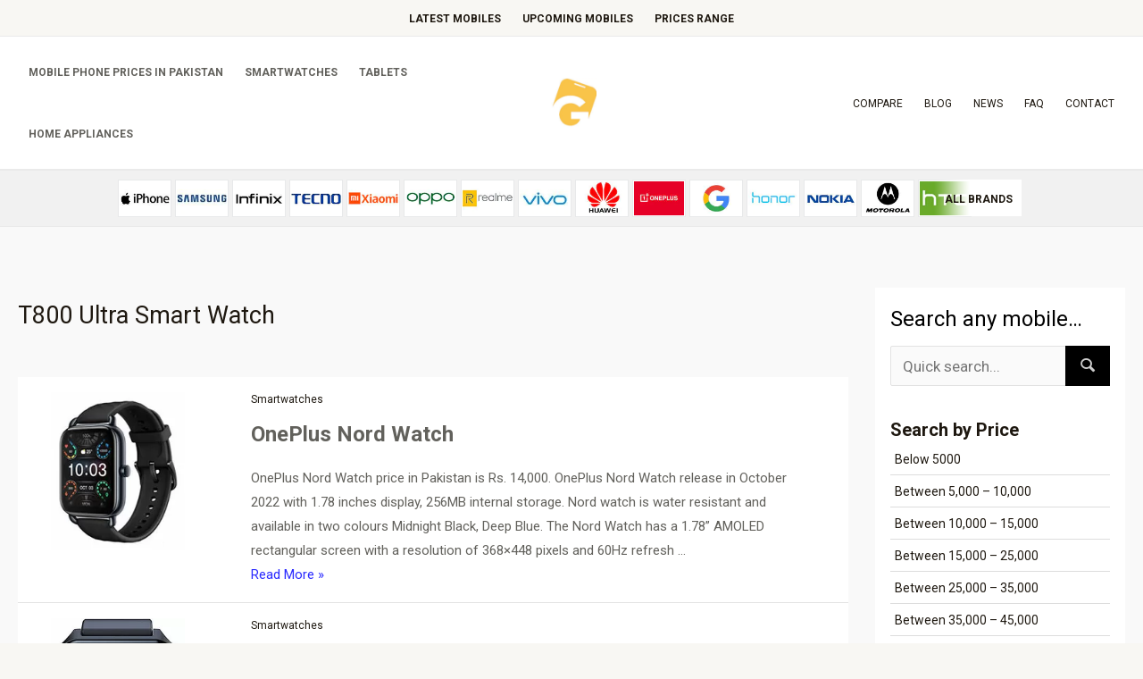

--- FILE ---
content_type: text/html; charset=UTF-8
request_url: https://g-mart.pk/tag/t800-ultra-smart-watch/
body_size: 54482
content:
<!DOCTYPE html>
<html lang="en-US">
<head><meta charset="UTF-8"><script>if(navigator.userAgent.match(/MSIE|Internet Explorer/i)||navigator.userAgent.match(/Trident\/7\..*?rv:11/i)){var href=document.location.href;if(!href.match(/[?&]nowprocket/)){if(href.indexOf("?")==-1){if(href.indexOf("#")==-1){document.location.href=href+"?nowprocket=1"}else{document.location.href=href.replace("#","?nowprocket=1#")}}else{if(href.indexOf("#")==-1){document.location.href=href+"&nowprocket=1"}else{document.location.href=href.replace("#","&nowprocket=1#")}}}}</script><script>class RocketLazyLoadScripts{constructor(){this.triggerEvents=["keydown","mousedown","mousemove","touchmove","touchstart","touchend","wheel"],this.userEventHandler=this._triggerListener.bind(this),this.touchStartHandler=this._onTouchStart.bind(this),this.touchMoveHandler=this._onTouchMove.bind(this),this.touchEndHandler=this._onTouchEnd.bind(this),this.clickHandler=this._onClick.bind(this),this.interceptedClicks=[],window.addEventListener("pageshow",(e=>{this.persisted=e.persisted})),window.addEventListener("DOMContentLoaded",(()=>{this._preconnect3rdParties()})),this.delayedScripts={normal:[],async:[],defer:[]},this.allJQueries=[]}_addUserInteractionListener(e){document.hidden?e._triggerListener():(this.triggerEvents.forEach((t=>window.addEventListener(t,e.userEventHandler,{passive:!0}))),window.addEventListener("touchstart",e.touchStartHandler,{passive:!0}),window.addEventListener("mousedown",e.touchStartHandler),document.addEventListener("visibilitychange",e.userEventHandler))}_removeUserInteractionListener(){this.triggerEvents.forEach((e=>window.removeEventListener(e,this.userEventHandler,{passive:!0}))),document.removeEventListener("visibilitychange",this.userEventHandler)}_onTouchStart(e){"HTML"!==e.target.tagName&&(window.addEventListener("touchend",this.touchEndHandler),window.addEventListener("mouseup",this.touchEndHandler),window.addEventListener("touchmove",this.touchMoveHandler,{passive:!0}),window.addEventListener("mousemove",this.touchMoveHandler),e.target.addEventListener("click",this.clickHandler),this._renameDOMAttribute(e.target,"onclick","rocket-onclick"))}_onTouchMove(e){window.removeEventListener("touchend",this.touchEndHandler),window.removeEventListener("mouseup",this.touchEndHandler),window.removeEventListener("touchmove",this.touchMoveHandler,{passive:!0}),window.removeEventListener("mousemove",this.touchMoveHandler),e.target.removeEventListener("click",this.clickHandler),this._renameDOMAttribute(e.target,"rocket-onclick","onclick")}_onTouchEnd(e){window.removeEventListener("touchend",this.touchEndHandler),window.removeEventListener("mouseup",this.touchEndHandler),window.removeEventListener("touchmove",this.touchMoveHandler,{passive:!0}),window.removeEventListener("mousemove",this.touchMoveHandler)}_onClick(e){e.target.removeEventListener("click",this.clickHandler),this._renameDOMAttribute(e.target,"rocket-onclick","onclick"),this.interceptedClicks.push(e),e.preventDefault(),e.stopPropagation(),e.stopImmediatePropagation()}_replayClicks(){window.removeEventListener("touchstart",this.touchStartHandler,{passive:!0}),window.removeEventListener("mousedown",this.touchStartHandler),this.interceptedClicks.forEach((e=>{e.target.dispatchEvent(new MouseEvent("click",{view:e.view,bubbles:!0,cancelable:!0}))}))}_renameDOMAttribute(e,t,n){e.hasAttribute&&e.hasAttribute(t)&&(event.target.setAttribute(n,event.target.getAttribute(t)),event.target.removeAttribute(t))}_triggerListener(){this._removeUserInteractionListener(this),"loading"===document.readyState?document.addEventListener("DOMContentLoaded",this._loadEverythingNow.bind(this)):this._loadEverythingNow()}_preconnect3rdParties(){let e=[];document.querySelectorAll("script[type=rocketlazyloadscript]").forEach((t=>{if(t.hasAttribute("src")){const n=new URL(t.src).origin;n!==location.origin&&e.push({src:n,crossOrigin:t.crossOrigin||"module"===t.getAttribute("data-rocket-type")})}})),e=[...new Map(e.map((e=>[JSON.stringify(e),e]))).values()],this._batchInjectResourceHints(e,"preconnect")}async _loadEverythingNow(){this.lastBreath=Date.now(),this._delayEventListeners(),this._delayJQueryReady(this),this._handleDocumentWrite(),this._registerAllDelayedScripts(),this._preloadAllScripts(),await this._loadScriptsFromList(this.delayedScripts.normal),await this._loadScriptsFromList(this.delayedScripts.defer),await this._loadScriptsFromList(this.delayedScripts.async);try{await this._triggerDOMContentLoaded(),await this._triggerWindowLoad()}catch(e){}window.dispatchEvent(new Event("rocket-allScriptsLoaded")),this._replayClicks()}_registerAllDelayedScripts(){document.querySelectorAll("script[type=rocketlazyloadscript]").forEach((e=>{e.hasAttribute("src")?e.hasAttribute("async")&&!1!==e.async?this.delayedScripts.async.push(e):e.hasAttribute("defer")&&!1!==e.defer||"module"===e.getAttribute("data-rocket-type")?this.delayedScripts.defer.push(e):this.delayedScripts.normal.push(e):this.delayedScripts.normal.push(e)}))}async _transformScript(e){return await this._littleBreath(),new Promise((t=>{const n=document.createElement("script");[...e.attributes].forEach((e=>{let t=e.nodeName;"type"!==t&&("data-rocket-type"===t&&(t="type"),n.setAttribute(t,e.nodeValue))})),e.hasAttribute("src")?(n.addEventListener("load",t),n.addEventListener("error",t)):(n.text=e.text,t());try{e.parentNode.replaceChild(n,e)}catch(e){t()}}))}async _loadScriptsFromList(e){const t=e.shift();return t?(await this._transformScript(t),this._loadScriptsFromList(e)):Promise.resolve()}_preloadAllScripts(){this._batchInjectResourceHints([...this.delayedScripts.normal,...this.delayedScripts.defer,...this.delayedScripts.async],"preload")}_batchInjectResourceHints(e,t){var n=document.createDocumentFragment();e.forEach((e=>{if(e.src){const i=document.createElement("link");i.href=e.src,i.rel=t,"preconnect"!==t&&(i.as="script"),e.getAttribute&&"module"===e.getAttribute("data-rocket-type")&&(i.crossOrigin=!0),e.crossOrigin&&(i.crossOrigin=e.crossOrigin),n.appendChild(i)}})),document.head.appendChild(n)}_delayEventListeners(){let e={};function t(t,n){!function(t){function n(n){return e[t].eventsToRewrite.indexOf(n)>=0?"rocket-"+n:n}e[t]||(e[t]={originalFunctions:{add:t.addEventListener,remove:t.removeEventListener},eventsToRewrite:[]},t.addEventListener=function(){arguments[0]=n(arguments[0]),e[t].originalFunctions.add.apply(t,arguments)},t.removeEventListener=function(){arguments[0]=n(arguments[0]),e[t].originalFunctions.remove.apply(t,arguments)})}(t),e[t].eventsToRewrite.push(n)}function n(e,t){let n=e[t];Object.defineProperty(e,t,{get:()=>n||function(){},set(i){e["rocket"+t]=n=i}})}t(document,"DOMContentLoaded"),t(window,"DOMContentLoaded"),t(window,"load"),t(window,"pageshow"),t(document,"readystatechange"),n(document,"onreadystatechange"),n(window,"onload"),n(window,"onpageshow")}_delayJQueryReady(e){let t=window.jQuery;Object.defineProperty(window,"jQuery",{get:()=>t,set(n){if(n&&n.fn&&!e.allJQueries.includes(n)){n.fn.ready=n.fn.init.prototype.ready=function(t){e.domReadyFired?t.bind(document)(n):document.addEventListener("rocket-DOMContentLoaded",(()=>t.bind(document)(n)))};const t=n.fn.on;n.fn.on=n.fn.init.prototype.on=function(){if(this[0]===window){function e(e){return e.split(" ").map((e=>"load"===e||0===e.indexOf("load.")?"rocket-jquery-load":e)).join(" ")}"string"==typeof arguments[0]||arguments[0]instanceof String?arguments[0]=e(arguments[0]):"object"==typeof arguments[0]&&Object.keys(arguments[0]).forEach((t=>{delete Object.assign(arguments[0],{[e(t)]:arguments[0][t]})[t]}))}return t.apply(this,arguments),this},e.allJQueries.push(n)}t=n}})}async _triggerDOMContentLoaded(){this.domReadyFired=!0,await this._littleBreath(),document.dispatchEvent(new Event("rocket-DOMContentLoaded")),await this._littleBreath(),window.dispatchEvent(new Event("rocket-DOMContentLoaded")),await this._littleBreath(),document.dispatchEvent(new Event("rocket-readystatechange")),await this._littleBreath(),document.rocketonreadystatechange&&document.rocketonreadystatechange()}async _triggerWindowLoad(){await this._littleBreath(),window.dispatchEvent(new Event("rocket-load")),await this._littleBreath(),window.rocketonload&&window.rocketonload(),await this._littleBreath(),this.allJQueries.forEach((e=>e(window).trigger("rocket-jquery-load"))),await this._littleBreath();const e=new Event("rocket-pageshow");e.persisted=this.persisted,window.dispatchEvent(e),await this._littleBreath(),window.rocketonpageshow&&window.rocketonpageshow({persisted:this.persisted})}_handleDocumentWrite(){const e=new Map;document.write=document.writeln=function(t){const n=document.currentScript,i=document.createRange(),r=n.parentElement;let o=e.get(n);void 0===o&&(o=n.nextSibling,e.set(n,o));const s=document.createDocumentFragment();i.setStart(s,0),s.appendChild(i.createContextualFragment(t)),r.insertBefore(s,o)}}async _littleBreath(){Date.now()-this.lastBreath>45&&(await this._requestAnimFrame(),this.lastBreath=Date.now())}async _requestAnimFrame(){return document.hidden?new Promise((e=>setTimeout(e))):new Promise((e=>requestAnimationFrame(e)))}static run(){const e=new RocketLazyLoadScripts;e._addUserInteractionListener(e)}}RocketLazyLoadScripts.run();</script>

<meta name="viewport" content="width=device-width, initial-scale=1">
<link rel="profile" href="https://gmpg.org/xfn/11">

<!-- Google Tag Manager -->
<script type="rocketlazyloadscript">(function(w,d,s,l,i){w[l]=w[l]||[];w[l].push({'gtm.start':
new Date().getTime(),event:'gtm.js'});var f=d.getElementsByTagName(s)[0],
j=d.createElement(s),dl=l!='dataLayer'?'&l='+l:'';j.async=true;j.src=
'https://www.googletagmanager.com/gtm.js?id='+i+dl;f.parentNode.insertBefore(j,f);
})(window,document,'script','dataLayer','GTM-WXCCNGX2');</script>
<!-- End Google Tag Manager -->


<meta name='robots' content='index, follow, max-image-preview:large, max-snippet:-1, max-video-preview:-1' />

	<!-- This site is optimized with the Yoast SEO plugin v26.8 - https://yoast.com/product/yoast-seo-wordpress/ -->
	<title>t800 ultra smart watch | Mobile Price in Pakistan</title><link rel="preload" as="style" href="https://fonts.googleapis.com/css?family=Roboto%3A400%2C700%7CLato%3A700&#038;display=swap" /><link rel="stylesheet" href="https://fonts.googleapis.com/css?family=Roboto%3A400%2C700%7CLato%3A700&#038;display=swap" media="print" onload="this.media='all'" /><noscript><link rel="stylesheet" href="https://fonts.googleapis.com/css?family=Roboto%3A400%2C700%7CLato%3A700&#038;display=swap" /></noscript><link rel="stylesheet" href="https://g-mart.pk/wp-content/cache/min/1/5f4425c112876c6e10efa23f3178439d.css" media="all" data-minify="1" />
	<link rel="canonical" href="https://g-mart.pk/tag/t800-ultra-smart-watch/" />
	<meta property="og:locale" content="en_US" />
	<meta property="og:type" content="article" />
	<meta property="og:title" content="t800 ultra smart watch | Mobile Price in Pakistan" />
	<meta property="og:url" content="https://g-mart.pk/tag/t800-ultra-smart-watch/" />
	<meta property="og:site_name" content="Mobile Price in Pakistan" />
	<meta property="og:image" content="https://g-mart.pk/wp-content/uploads/2022/10/gmart-1.jpg" />
	<meta property="og:image:width" content="275" />
	<meta property="og:image:height" content="165" />
	<meta property="og:image:type" content="image/jpeg" />
	<meta name="twitter:card" content="summary_large_image" />
	<meta name="twitter:site" content="@gmartdotpk" />
	<script type="application/ld+json" class="yoast-schema-graph">{"@context":"https://schema.org","@graph":[{"@type":"CollectionPage","@id":"https://g-mart.pk/tag/t800-ultra-smart-watch/","url":"https://g-mart.pk/tag/t800-ultra-smart-watch/","name":"t800 ultra smart watch | Mobile Price in Pakistan","isPartOf":{"@id":"https://g-mart.pk/#website"},"primaryImageOfPage":{"@id":"https://g-mart.pk/tag/t800-ultra-smart-watch/#primaryimage"},"image":{"@id":"https://g-mart.pk/tag/t800-ultra-smart-watch/#primaryimage"},"thumbnailUrl":"https://g-mart.pk/wp-content/uploads/OnePlus_Nord_Watch_black.jpg","breadcrumb":{"@id":"https://g-mart.pk/tag/t800-ultra-smart-watch/#breadcrumb"},"inLanguage":"en-US"},{"@type":"ImageObject","inLanguage":"en-US","@id":"https://g-mart.pk/tag/t800-ultra-smart-watch/#primaryimage","url":"https://g-mart.pk/wp-content/uploads/OnePlus_Nord_Watch_black.jpg","contentUrl":"https://g-mart.pk/wp-content/uploads/OnePlus_Nord_Watch_black.jpg","width":190,"height":224,"caption":"OnePlus Nord Watch specification"},{"@type":"BreadcrumbList","@id":"https://g-mart.pk/tag/t800-ultra-smart-watch/#breadcrumb","itemListElement":[{"@type":"ListItem","position":1,"name":"Home","item":"https://g-mart.pk/"},{"@type":"ListItem","position":2,"name":"APS Comparisons","item":"https://g-mart.pk/comparison/"},{"@type":"ListItem","position":3,"name":"t800 ultra smart watch"}]},{"@type":"WebSite","@id":"https://g-mart.pk/#website","url":"https://g-mart.pk/","name":"Mobile prices in Pakistan","description":"G-Mart.pk","publisher":{"@id":"https://g-mart.pk/#organization"},"alternateName":"G-Mart.pk","potentialAction":[{"@type":"SearchAction","target":{"@type":"EntryPoint","urlTemplate":"https://g-mart.pk/?s={search_term_string}"},"query-input":{"@type":"PropertyValueSpecification","valueRequired":true,"valueName":"search_term_string"}}],"inLanguage":"en-US"},{"@type":"Organization","@id":"https://g-mart.pk/#organization","name":"Mobile phone prices in Pakistan | G-mart.pk","alternateName":"Mobile phone prices in Pakistan | G-mart.pk","url":"https://g-mart.pk/","logo":{"@type":"ImageObject","inLanguage":"en-US","@id":"https://g-mart.pk/#/schema/logo/image/","url":"https://g-mart.pk/wp-content/uploads/2022/10/cropped-gmart-1.jpg","contentUrl":"https://g-mart.pk/wp-content/uploads/2022/10/cropped-gmart-1.jpg","width":512,"height":512,"caption":"Mobile phone prices in Pakistan | G-mart.pk"},"image":{"@id":"https://g-mart.pk/#/schema/logo/image/"},"sameAs":["https://www.facebook.com/gmartdotpk","https://x.com/gmartdotpk"]}]}</script>
	<!-- / Yoast SEO plugin. -->


<link rel='dns-prefetch' href='//fonts.googleapis.com' />
<link rel='dns-prefetch' href='//maps.googleapis.com' />
<link rel='dns-prefetch' href='//maps.gstatic.com' />
<link rel='dns-prefetch' href='//fonts.gstatic.com' />
<link rel='dns-prefetch' href='//ajax.googleapis.com' />
<link rel='dns-prefetch' href='//apis.google.com' />
<link rel='dns-prefetch' href='//google-analytics.com' />
<link rel='dns-prefetch' href='//www.google-analytics.com' />
<link rel='dns-prefetch' href='//ssl.google-analytics.com' />
<link rel='dns-prefetch' href='//youtube.com' />
<link rel='dns-prefetch' href='//api.pinterest.com' />
<link rel='dns-prefetch' href='//cdnjs.cloudflare.com' />
<link rel='dns-prefetch' href='//connect.facebook.net' />
<link rel='dns-prefetch' href='//platform.twitter.com' />
<link rel='dns-prefetch' href='//syndication.twitter.com' />
<link rel='dns-prefetch' href='//platform.instagram.com' />
<link rel='dns-prefetch' href='//disqus.com' />
<link rel='dns-prefetch' href='//sitename.disqus.com' />
<link rel='dns-prefetch' href='//s7.addthis.com' />
<link rel='dns-prefetch' href='//platform.linkedin.com' />
<link rel='dns-prefetch' href='//w.sharethis.com' />
<link rel='dns-prefetch' href='//i0.wp.com' />
<link rel='dns-prefetch' href='//i1.wp.com' />
<link rel='dns-prefetch' href='//i2.wp.com' />
<link rel='dns-prefetch' href='//stats.wp.com' />
<link rel='dns-prefetch' href='//pixel.wp.com' />
<link rel='dns-prefetch' href='//s.gravatar.com' />
<link rel='dns-prefetch' href='//0.gravatar.com' />
<link rel='dns-prefetch' href='//2.gravatar.com' />
<link rel='dns-prefetch' href='//1.gravatar.com' />
<link href='https://fonts.gstatic.com' crossorigin rel='preconnect' />
<link rel="alternate" type="application/rss+xml" title="Mobile Price in Pakistan &raquo; Feed" href="https://g-mart.pk/feed/" />
<link rel="alternate" type="application/rss+xml" title="Mobile Price in Pakistan &raquo; Comments Feed" href="https://g-mart.pk/comments/feed/" />
<link rel="alternate" type="application/rss+xml" title="Mobile Price in Pakistan &raquo; t800 ultra smart watch Tag Feed" href="https://g-mart.pk/tag/t800-ultra-smart-watch/feed/" />
<style id='wp-img-auto-sizes-contain-inline-css'>
img:is([sizes=auto i],[sizes^="auto," i]){contain-intrinsic-size:3000px 1500px}
/*# sourceURL=wp-img-auto-sizes-contain-inline-css */
</style>

<style id='astra-theme-css-inline-css'>
:root{--ast-container-default-xlg-padding:6.67em;--ast-container-default-lg-padding:5.67em;--ast-container-default-slg-padding:4.34em;--ast-container-default-md-padding:3.34em;--ast-container-default-sm-padding:6.67em;--ast-container-default-xs-padding:2.4em;--ast-container-default-xxs-padding:1.4em;}html{font-size:106.25%;}a,.page-title{color:var(--ast-global-color-2);}a:hover,a:focus{color:#3131f9;}body,button,input,select,textarea,.ast-button,.ast-custom-button{font-family:'Roboto',sans-serif;font-weight:400;font-size:17px;font-size:1rem;}blockquote{color:var(--ast-global-color-3);}h1,.entry-content h1,.entry-content h1 a,h2,.entry-content h2,.entry-content h2 a,h3,.entry-content h3,.entry-content h3 a,h4,.entry-content h4,.entry-content h4 a,h5,.entry-content h5,.entry-content h5 a,h6,.entry-content h6,.entry-content h6 a,.site-title,.site-title a{font-family:'Roboto',sans-serif;font-weight:700;}.ast-site-identity .site-title a{color:var(--ast-global-color-2);}.ast-site-identity .site-title a:hover{color:var(--ast-global-color-0);}.site-title{font-size:12px;font-size:0.70588235294118rem;display:none;}header .custom-logo-link img{max-width:56px;}.astra-logo-svg{width:56px;}.ast-archive-description .ast-archive-title{font-size:18px;font-size:1.0588235294118rem;}.site-header .site-description{font-size:15px;font-size:0.88235294117647rem;display:none;}.entry-title{font-size:19px;font-size:1.1176470588235rem;}h1,.entry-content h1,.entry-content h1 a{font-size:42px;font-size:2.4705882352941rem;font-family:'Roboto',sans-serif;line-height:1.2;}h2,.entry-content h2,.entry-content h2 a{font-size:42px;font-size:2.4705882352941rem;font-family:'Roboto',sans-serif;}h3,.entry-content h3,.entry-content h3 a{font-size:26px;font-size:1.5294117647059rem;font-family:'Roboto',sans-serif;line-height:1.5;}h4,.entry-content h4,.entry-content h4 a{font-size:20px;font-size:1.1764705882353rem;font-family:'Roboto',sans-serif;}h5,.entry-content h5,.entry-content h5 a{font-size:18px;font-size:1.0588235294118rem;font-family:'Roboto',sans-serif;}h6,.entry-content h6,.entry-content h6 a{font-size:15px;font-size:0.88235294117647rem;font-family:'Roboto',sans-serif;}.ast-single-post .entry-title,.page-title{font-size:30px;font-size:1.7647058823529rem;}::selection{background-color:var(--ast-global-color-0);color:#000000;}body,h1,.entry-title a,.entry-content h1,.entry-content h1 a,h2,.entry-content h2,.entry-content h2 a,h3,.entry-content h3,.entry-content h3 a,h4,.entry-content h4,.entry-content h4 a,h5,.entry-content h5,.entry-content h5 a,h6,.entry-content h6,.entry-content h6 a{color:var(--ast-global-color-3);}.tagcloud a:hover,.tagcloud a:focus,.tagcloud a.current-item{color:#ffffff;border-color:var(--ast-global-color-2);background-color:var(--ast-global-color-2);}input:focus,input[type="text"]:focus,input[type="email"]:focus,input[type="url"]:focus,input[type="password"]:focus,input[type="reset"]:focus,input[type="search"]:focus,textarea:focus{border-color:var(--ast-global-color-2);}input[type="radio"]:checked,input[type=reset],input[type="checkbox"]:checked,input[type="checkbox"]:hover:checked,input[type="checkbox"]:focus:checked,input[type=range]::-webkit-slider-thumb{border-color:var(--ast-global-color-2);background-color:var(--ast-global-color-2);box-shadow:none;}.site-footer a:hover + .post-count,.site-footer a:focus + .post-count{background:var(--ast-global-color-2);border-color:var(--ast-global-color-2);}.single .nav-links .nav-previous,.single .nav-links .nav-next{color:var(--ast-global-color-2);}.entry-meta,.entry-meta *{line-height:1.45;color:var(--ast-global-color-2);}.entry-meta a:hover,.entry-meta a:hover *,.entry-meta a:focus,.entry-meta a:focus *,.page-links > .page-link,.page-links .page-link:hover,.post-navigation a:hover{color:#3131f9;}#cat option,.secondary .calendar_wrap thead a,.secondary .calendar_wrap thead a:visited{color:var(--ast-global-color-2);}.secondary .calendar_wrap #today,.ast-progress-val span{background:var(--ast-global-color-2);}.secondary a:hover + .post-count,.secondary a:focus + .post-count{background:var(--ast-global-color-2);border-color:var(--ast-global-color-2);}.calendar_wrap #today > a{color:#ffffff;}.page-links .page-link,.single .post-navigation a{color:var(--ast-global-color-2);}.wp-block-latest-posts > li > a{color:var(--ast-global-color-2);}.widget-title{font-size:24px;font-size:1.4117647058824rem;color:var(--ast-global-color-3);}#secondary,#secondary button,#secondary input,#secondary select,#secondary textarea{font-size:17px;font-size:1rem;}.site-logo-img img{ transition:all 0.2s linear;}#secondary {margin: 4em 0 2.5em;word-break: break-word;line-height: 2;}#secondary li {margin-bottom: 0.25em;}#secondary li:last-child {margin-bottom: 0;}@media (max-width: 768px) {.js_active .ast-plain-container.ast-single-post #secondary {margin-top: 1.5em;}}.ast-separate-container.ast-two-container #secondary .widget {background-color: #fff;padding: 2em;margin-bottom: 2em;}@media (min-width: 993px) {.ast-left-sidebar #secondary {padding-right: 60px;}.ast-right-sidebar #secondary {padding-left: 60px;}}@media (max-width: 993px) {.ast-right-sidebar #secondary {padding-left: 30px;}.ast-left-sidebar #secondary {padding-right: 30px;}}@media (max-width:921px){#ast-desktop-header{display:none;}}@media (min-width:921px){#ast-mobile-header{display:none;}}.wp-block-buttons.aligncenter{justify-content:center;}@media (max-width:921px){.ast-separate-container #primary,.ast-separate-container #secondary{padding:1.5em 0;}#primary,#secondary{padding:1.5em 0;margin:0;}.ast-left-sidebar #content > .ast-container{display:flex;flex-direction:column-reverse;width:100%;}.ast-separate-container .ast-article-post,.ast-separate-container .ast-article-single{padding:1.5em 2.14em;}.ast-author-box img.avatar{margin:20px 0 0 0;}}@media (max-width:921px){#secondary.secondary{padding-top:0;}.ast-separate-container.ast-right-sidebar #secondary{padding-left:1em;padding-right:1em;}.ast-separate-container.ast-two-container #secondary{padding-left:0;padding-right:0;}.ast-page-builder-template .entry-header #secondary,.ast-page-builder-template #secondary{margin-top:1.5em;}}@media (max-width:921px){.ast-right-sidebar #primary{padding-right:0;}.ast-page-builder-template.ast-left-sidebar #secondary,.ast-page-builder-template.ast-right-sidebar #secondary{padding-right:20px;padding-left:20px;}.ast-right-sidebar #secondary,.ast-left-sidebar #primary{padding-left:0;}.ast-left-sidebar #secondary{padding-right:0;}}@media (min-width:922px){.ast-separate-container.ast-right-sidebar #primary,.ast-separate-container.ast-left-sidebar #primary{border:0;}.search-no-results.ast-separate-container #primary{margin-bottom:4em;}}@media (min-width:922px){.ast-right-sidebar #primary{border-right:1px solid var(--ast-border-color);}.ast-left-sidebar #primary{border-left:1px solid var(--ast-border-color);}.ast-right-sidebar #secondary{border-left:1px solid var(--ast-border-color);margin-left:-1px;}.ast-left-sidebar #secondary{border-right:1px solid var(--ast-border-color);margin-right:-1px;}.ast-separate-container.ast-two-container.ast-right-sidebar #secondary{padding-left:30px;padding-right:0;}.ast-separate-container.ast-two-container.ast-left-sidebar #secondary{padding-right:30px;padding-left:0;}.ast-separate-container.ast-right-sidebar #secondary,.ast-separate-container.ast-left-sidebar #secondary{border:0;margin-left:auto;margin-right:auto;}.ast-separate-container.ast-two-container #secondary .widget:last-child{margin-bottom:0;}}.elementor-button-wrapper .elementor-button{border-style:solid;text-decoration:none;border-top-width:0;border-right-width:0;border-left-width:0;border-bottom-width:0;}body .elementor-button.elementor-size-sm,body .elementor-button.elementor-size-xs,body .elementor-button.elementor-size-md,body .elementor-button.elementor-size-lg,body .elementor-button.elementor-size-xl,body .elementor-button{border-radius:0px;padding-top:16px;padding-right:28px;padding-bottom:16px;padding-left:28px;}.elementor-button-wrapper .elementor-button{border-color:var(--ast-global-color-0);background-color:var(--ast-global-color-0);}.elementor-button-wrapper .elementor-button:hover,.elementor-button-wrapper .elementor-button:focus{color:#ffffff;background-color:#3131f9;border-color:#3131f9;}.wp-block-button .wp-block-button__link ,.elementor-button-wrapper .elementor-button,.elementor-button-wrapper .elementor-button:visited{color:#000000;}.elementor-button-wrapper .elementor-button{font-family:'Lato',sans-serif;font-weight:700;line-height:1;text-transform:uppercase;letter-spacing:1px;}body .elementor-button.elementor-size-sm,body .elementor-button.elementor-size-xs,body .elementor-button.elementor-size-md,body .elementor-button.elementor-size-lg,body .elementor-button.elementor-size-xl,body .elementor-button{font-size:14px;font-size:0.82352941176471rem;}.wp-block-button .wp-block-button__link:hover,.wp-block-button .wp-block-button__link:focus{color:#ffffff;background-color:#3131f9;border-color:#3131f9;}.elementor-widget-heading h1.elementor-heading-title{line-height:1.2;}.elementor-widget-heading h3.elementor-heading-title{line-height:1.5;}.wp-block-button .wp-block-button__link,.wp-block-search .wp-block-search__button,body .wp-block-file .wp-block-file__button{border-color:var(--ast-global-color-0);background-color:var(--ast-global-color-0);color:#000000;font-family:'Lato',sans-serif;font-weight:700;line-height:1;text-transform:uppercase;letter-spacing:1px;font-size:14px;font-size:0.82352941176471rem;border-radius:0px;padding-top:16px;padding-right:28px;padding-bottom:16px;padding-left:28px;}.menu-toggle,button,.ast-button,.ast-custom-button,.button,input#submit,input[type="button"],input[type="submit"],input[type="reset"],form[CLASS*="wp-block-search__"].wp-block-search .wp-block-search__inside-wrapper .wp-block-search__button,body .wp-block-file .wp-block-file__button{border-style:solid;border-top-width:0;border-right-width:0;border-left-width:0;border-bottom-width:0;color:#000000;border-color:var(--ast-global-color-0);background-color:var(--ast-global-color-0);border-radius:0px;padding-top:16px;padding-right:28px;padding-bottom:16px;padding-left:28px;font-family:'Lato',sans-serif;font-weight:700;font-size:14px;font-size:0.82352941176471rem;line-height:1;text-transform:uppercase;letter-spacing:1px;}button:focus,.menu-toggle:hover,button:hover,.ast-button:hover,.ast-custom-button:hover .button:hover,.ast-custom-button:hover ,input[type=reset]:hover,input[type=reset]:focus,input#submit:hover,input#submit:focus,input[type="button"]:hover,input[type="button"]:focus,input[type="submit"]:hover,input[type="submit"]:focus,form[CLASS*="wp-block-search__"].wp-block-search .wp-block-search__inside-wrapper .wp-block-search__button:hover,form[CLASS*="wp-block-search__"].wp-block-search .wp-block-search__inside-wrapper .wp-block-search__button:focus,body .wp-block-file .wp-block-file__button:hover,body .wp-block-file .wp-block-file__button:focus{color:#ffffff;background-color:#3131f9;border-color:#3131f9;}@media (min-width:544px){.ast-container{max-width:100%;}}@media (max-width:544px){.ast-separate-container .ast-article-post,.ast-separate-container .ast-article-single,.ast-separate-container .comments-title,.ast-separate-container .ast-archive-description{padding:1.5em 1em;}.ast-separate-container #content .ast-container{padding-left:0.54em;padding-right:0.54em;}.ast-separate-container .ast-comment-list li.depth-1{padding:1.5em 1em;margin-bottom:1.5em;}.ast-separate-container .ast-comment-list .bypostauthor{padding:.5em;}.ast-search-menu-icon.ast-dropdown-active .search-field{width:170px;}.ast-separate-container #secondary{padding-top:0;}.ast-separate-container.ast-two-container #secondary .widget{margin-bottom:1.5em;padding-left:1em;padding-right:1em;}}@media (max-width:921px){.ast-mobile-header-stack .main-header-bar .ast-search-menu-icon{display:inline-block;}.ast-header-break-point.ast-header-custom-item-outside .ast-mobile-header-stack .main-header-bar .ast-search-icon{margin:0;}.ast-comment-avatar-wrap img{max-width:2.5em;}.ast-separate-container .ast-comment-list li.depth-1{padding:1.5em 2.14em;}.ast-separate-container .comment-respond{padding:2em 2.14em;}.ast-comment-meta{padding:0 1.8888em 1.3333em;}}body,.ast-separate-container{background-color:var(--ast-global-color-4);;background-image:none;;}@media (max-width:921px){.site-title{display:none;}.ast-archive-description .ast-archive-title{font-size:40px;}.site-header .site-description{display:block;}.entry-title{font-size:30px;}h1,.entry-content h1,.entry-content h1 a{font-size:50px;}h2,.entry-content h2,.entry-content h2 a{font-size:25px;}h3,.entry-content h3,.entry-content h3 a{font-size:20px;}.ast-single-post .entry-title,.page-title{font-size:30px;}.astra-logo-svg{width:45px;}header .custom-logo-link img,.ast-header-break-point .site-logo-img .custom-mobile-logo-link img{max-width:45px;}}@media (max-width:544px){.site-title{display:none;}.ast-archive-description .ast-archive-title{font-size:40px;}.site-header .site-description{display:block;}.entry-title{font-size:30px;}h1,.entry-content h1,.entry-content h1 a{font-size:30px;}h2,.entry-content h2,.entry-content h2 a{font-size:25px;}h3,.entry-content h3,.entry-content h3 a{font-size:20px;}.ast-single-post .entry-title,.page-title{font-size:30px;}header .custom-logo-link img,.ast-header-break-point .site-branding img,.ast-header-break-point .custom-logo-link img{max-width:45px;}.astra-logo-svg{width:45px;}.ast-header-break-point .site-logo-img .custom-mobile-logo-link img{max-width:45px;}}@media (max-width:921px){html{font-size:96.9%;}}@media (max-width:544px){html{font-size:96.9%;}}@media (min-width:922px){.ast-container{max-width:1380px;}}@font-face {font-family: "Astra";src: url(https://g-mart.pk/wp-content/themes/gmart/assets/fonts/astra.woff) format("woff"),url(https://g-mart.pk/wp-content/themes/gmart/assets/fonts/astra.ttf) format("truetype"),url(https://g-mart.pk/wp-content/themes/gmart/assets/fonts/astra.svg#astra) format("svg");font-weight: normal;font-style: normal;font-display: fallback;}@media (min-width:922px){.blog .site-content > .ast-container,.archive .site-content > .ast-container,.search .site-content > .ast-container{max-width:1340px;}}@media (min-width:922px){.single-post .site-content > .ast-container{max-width:1340px;}}@media (min-width:922px){.main-header-menu .sub-menu .menu-item.ast-left-align-sub-menu:hover > .sub-menu,.main-header-menu .sub-menu .menu-item.ast-left-align-sub-menu.focus > .sub-menu{margin-left:-2px;}}.footer-widget-area[data-section^="section-fb-html-"] .ast-builder-html-element{text-align:center;}.astra-icon-down_arrow::after {content: "\e900";font-family: Astra;}.astra-icon-close::after {content: "\e5cd";font-family: Astra;}.astra-icon-drag_handle::after {content: "\e25d";font-family: Astra;}.astra-icon-format_align_justify::after {content: "\e235";font-family: Astra;}.astra-icon-menu::after {content: "\e5d2";font-family: Astra;}.astra-icon-reorder::after {content: "\e8fe";font-family: Astra;}.astra-icon-search::after {content: "\e8b6";font-family: Astra;}.astra-icon-zoom_in::after {content: "\e56b";font-family: Astra;}.astra-icon-check-circle::after {content: "\e901";font-family: Astra;}.astra-icon-shopping-cart::after {content: "\f07a";font-family: Astra;}.astra-icon-shopping-bag::after {content: "\f290";font-family: Astra;}.astra-icon-shopping-basket::after {content: "\f291";font-family: Astra;}.astra-icon-circle-o::after {content: "\e903";font-family: Astra;}.astra-icon-certificate::after {content: "\e902";font-family: Astra;}blockquote,cite {font-style: initial;}.wp-block-file {display: flex;align-items: center;flex-wrap: wrap;justify-content: space-between;}.wp-block-pullquote {border: none;}.wp-block-pullquote blockquote::before {content: "\201D";font-family: "Helvetica",sans-serif;display: flex;transform: rotate( 180deg );font-size: 6rem;font-style: normal;line-height: 1;font-weight: bold;align-items: center;justify-content: center;}.has-text-align-right > blockquote::before {justify-content: flex-start;}.has-text-align-left > blockquote::before {justify-content: flex-end;}figure.wp-block-pullquote.is-style-solid-color blockquote {max-width: 100%;text-align: inherit;}html body {--wp--custom--ast-default-block-top-padding: 2em;--wp--custom--ast-default-block-right-padding: 2em;--wp--custom--ast-default-block-bottom-padding: 2em;--wp--custom--ast-default-block-left-padding: 2em;--wp--custom--ast-container-width: 1340px;--wp--custom--ast-content-width-size: 910px;--wp--custom--ast-wide-width-size: 1340px;}@media(max-width: 921px) {html body {--wp--custom--ast-default-block-top-padding: 2em;--wp--custom--ast-default-block-right-padding: 2em;--wp--custom--ast-default-block-bottom-padding: 2em;--wp--custom--ast-default-block-left-padding: 2em;}}@media(max-width: 544px) {html body {--wp--custom--ast-default-block-top-padding: 2em;--wp--custom--ast-default-block-right-padding: 2em;--wp--custom--ast-default-block-bottom-padding: 2em;--wp--custom--ast-default-block-left-padding: 2em;}}.entry-content > .wp-block-group,.entry-content > .wp-block-cover,.entry-content > .wp-block-columns {padding-top: var(--wp--custom--ast-default-block-top-padding);padding-right: var(--wp--custom--ast-default-block-right-padding);padding-bottom: var(--wp--custom--ast-default-block-bottom-padding);padding-left: var(--wp--custom--ast-default-block-left-padding);}.ast-plain-container.ast-no-sidebar .entry-content .alignfull,.ast-page-builder-template .ast-no-sidebar .entry-content .alignfull {margin-left: calc( -50vw + 50%);margin-right: calc( -50vw + 50%);max-width: 100vw;width: 100vw;}.ast-plain-container.ast-no-sidebar .entry-content .alignfull .alignfull,.ast-page-builder-template.ast-no-sidebar .entry-content .alignfull .alignfull,.ast-plain-container.ast-no-sidebar .entry-content .alignfull .alignwide,.ast-page-builder-template.ast-no-sidebar .entry-content .alignfull .alignwide,.ast-plain-container.ast-no-sidebar .entry-content .alignwide .alignfull,.ast-page-builder-template.ast-no-sidebar .entry-content .alignwide .alignfull,.ast-plain-container.ast-no-sidebar .entry-content .alignwide .alignwide,.ast-page-builder-template.ast-no-sidebar .entry-content .alignwide .alignwide,.ast-plain-container.ast-no-sidebar .entry-content .wp-block-column .alignfull,.ast-page-builder-template.ast-no-sidebar .entry-content .wp-block-column .alignfull,.ast-plain-container.ast-no-sidebar .entry-content .wp-block-column .alignwide,.ast-page-builder-template.ast-no-sidebar .entry-content .wp-block-column .alignwide {margin-left: auto;margin-right: auto;width: 100%;}[ast-blocks-layout] .wp-block-separator:not(.is-style-dots) {height: 0;}[ast-blocks-layout] .wp-block-separator {margin: 20px auto;}[ast-blocks-layout] .wp-block-separator:not(.is-style-wide):not(.is-style-dots) {max-width: 100px;}[ast-blocks-layout] .wp-block-separator.has-background {padding: 0;}.entry-content[ast-blocks-layout] > * {max-width: var(--wp--custom--ast-content-width-size);margin-left: auto;margin-right: auto;}.entry-content[ast-blocks-layout] > .alignwide,.entry-content[ast-blocks-layout] .wp-block-cover__inner-container,.entry-content[ast-blocks-layout] > p {max-width: var(--wp--custom--ast-wide-width-size);}.entry-content[ast-blocks-layout] .alignfull {max-width: none;}.entry-content .wp-block-columns {margin-bottom: 0;}blockquote {margin: 1.5em;border: none;}.wp-block-quote:not(.has-text-align-right):not(.has-text-align-center) {border-left: 5px solid rgba(0,0,0,0.05);}.has-text-align-right > blockquote,blockquote.has-text-align-right {border-right: 5px solid rgba(0,0,0,0.05);}.has-text-align-left > blockquote,blockquote.has-text-align-left {border-left: 5px solid rgba(0,0,0,0.05);}.wp-block-site-tagline,.wp-block-latest-posts .read-more {margin-top: 15px;}.wp-block-loginout p label {display: block;}.wp-block-loginout p:not(.login-remember):not(.login-submit) input {width: 100%;}.wp-block-loginout input:focus {border-color: transparent;}.wp-block-loginout input:focus {outline: thin dotted;}.entry-content .wp-block-media-text .wp-block-media-text__content {padding: 0 0 0 8%;}.entry-content .wp-block-media-text.has-media-on-the-right .wp-block-media-text__content {padding: 0 8% 0 0;}.entry-content .wp-block-media-text.has-background .wp-block-media-text__content {padding: 8%;}.entry-content .wp-block-cover:not([class*="background-color"]) .wp-block-cover__inner-container,.entry-content .wp-block-cover:not([class*="background-color"]) .wp-block-cover-image-text,.entry-content .wp-block-cover:not([class*="background-color"]) .wp-block-cover-text,.entry-content .wp-block-cover-image:not([class*="background-color"]) .wp-block-cover__inner-container,.entry-content .wp-block-cover-image:not([class*="background-color"]) .wp-block-cover-image-text,.entry-content .wp-block-cover-image:not([class*="background-color"]) .wp-block-cover-text {color: var(--ast-global-color-5);}.wp-block-loginout .login-remember input {width: 1.1rem;height: 1.1rem;margin: 0 5px 4px 0;vertical-align: middle;}.wp-block-latest-posts > li > *:first-child,.wp-block-latest-posts:not(.is-grid) > li:first-child {margin-top: 0;}.wp-block-latest-posts > li > a {font-size: 28px;}.wp-block-latest-posts > li > *,.wp-block-latest-posts:not(.is-grid) > li {margin-top: 15px;margin-bottom: 15px;}.wp-block-latest-posts .wp-block-latest-posts__post-date,.wp-block-latest-posts .wp-block-latest-posts__post-author {font-size: 15px;}@media (max-width:544px){.wp-block-columns .wp-block-column:not(:last-child){margin-bottom:20px;}.wp-block-latest-posts{margin:0;}}@media( max-width: 600px ) {.entry-content .wp-block-media-text .wp-block-media-text__content,.entry-content .wp-block-media-text.has-media-on-the-right .wp-block-media-text__content {padding: 8% 0 0;}.entry-content .wp-block-media-text.has-background .wp-block-media-text__content {padding: 8%;}}.ast-header-break-point .ast-mobile-header-wrap .ast-above-header-wrap .main-header-bar-navigation .inline-on-mobile .menu-item .menu-link,.ast-header-break-point .ast-mobile-header-wrap .ast-main-header-wrap .main-header-bar-navigation .inline-on-mobile .menu-item .menu-link,.ast-header-break-point .ast-mobile-header-wrap .ast-below-header-wrap .main-header-bar-navigation .inline-on-mobile .menu-item .menu-link {border: none;}.ast-header-break-point .ast-mobile-header-wrap .ast-above-header-wrap .main-header-bar-navigation .inline-on-mobile .menu-item-has-children > .ast-menu-toggle::before,.ast-header-break-point .ast-mobile-header-wrap .ast-main-header-wrap .main-header-bar-navigation .inline-on-mobile .menu-item-has-children > .ast-menu-toggle::before,.ast-header-break-point .ast-mobile-header-wrap .ast-below-header-wrap .main-header-bar-navigation .inline-on-mobile .menu-item-has-children > .ast-menu-toggle::before {font-size: .6rem;}.ast-header-break-point .ast-mobile-header-wrap .ast-flex.inline-on-mobile {flex-wrap: unset;}.ast-header-break-point .ast-mobile-header-wrap .ast-flex.inline-on-mobile .menu-item.ast-submenu-expanded > .sub-menu .menu-link {padding: .1em 1em;}.ast-header-break-point .ast-mobile-header-wrap .ast-flex.inline-on-mobile .menu-item.ast-submenu-expanded > .sub-menu > .menu-item .ast-menu-toggle::before {transform: rotate(-90deg);}.ast-header-break-point .ast-mobile-header-wrap .ast-flex.inline-on-mobile .menu-item.ast-submenu-expanded > .sub-menu > .menu-item.ast-submenu-expanded .ast-menu-toggle::before {transform: rotate(-270deg);}.ast-header-break-point .ast-mobile-header-wrap .ast-flex.inline-on-mobile .menu-item > .sub-menu > .menu-item .menu-link:before {content: none;}.ast-header-break-point .ast-mobile-header-wrap .ast-flex.inline-on-mobile {flex-wrap: unset;}.ast-header-break-point .ast-mobile-header-wrap .ast-flex.inline-on-mobile .menu-item.ast-submenu-expanded > .sub-menu .menu-link {padding: .1em 1em;}.ast-header-break-point .ast-mobile-header-wrap .ast-flex.inline-on-mobile .menu-item.ast-submenu-expanded > .sub-menu > .menu-item .ast-menu-toggle::before {transform: rotate(-90deg);}.ast-header-break-point .ast-mobile-header-wrap .ast-flex.inline-on-mobile .menu-item.ast-submenu-expanded > .sub-menu > .menu-item.ast-submenu-expanded .ast-menu-toggle::before {transform: rotate(-270deg);}.ast-header-break-point .ast-mobile-header-wrap .ast-flex.inline-on-mobile .menu-item > .sub-menu > .menu-item .menu-link:before {content: none;}.ast-header-break-point .inline-on-mobile .sub-menu {width: 150px;}.ast-header-break-point .ast-mobile-header-wrap .ast-flex.inline-on-mobile .menu-item.menu-item-has-children {margin-right: 10px;}.ast-header-break-point .ast-mobile-header-wrap .ast-flex.inline-on-mobile .menu-item.ast-submenu-expanded > .sub-menu {display: block;position: absolute;right: auto;left: 0;}.ast-header-break-point .ast-mobile-header-wrap .ast-flex.inline-on-mobile .menu-item.ast-submenu-expanded > .sub-menu .menu-item .ast-menu-toggle {padding: 0;right: 1em;}.ast-header-break-point .ast-mobile-header-wrap .ast-flex.inline-on-mobile .menu-item.ast-submenu-expanded > .sub-menu > .menu-item > .sub-menu {left: 100%;right: auto;}.ast-header-break-point .ast-mobile-header-wrap .ast-flex.inline-on-mobile .ast-menu-toggle {right: -15px;}.ast-header-break-point .ast-mobile-header-wrap .ast-flex.inline-on-mobile .menu-item.menu-item-has-children {margin-right: 10px;}.ast-header-break-point .ast-mobile-header-wrap .ast-flex.inline-on-mobile .menu-item.ast-submenu-expanded > .sub-menu {display: block;position: absolute;right: auto;left: 0;}.ast-header-break-point .ast-mobile-header-wrap .ast-flex.inline-on-mobile .menu-item.ast-submenu-expanded > .sub-menu > .menu-item > .sub-menu {left: 100%;right: auto;}.ast-header-break-point .ast-mobile-header-wrap .ast-flex.inline-on-mobile .ast-menu-toggle {right: -15px;}:root .has-ast-global-color-0-color{color:var(--ast-global-color-0);}:root .has-ast-global-color-0-background-color{background-color:var(--ast-global-color-0);}:root .wp-block-button .has-ast-global-color-0-color{color:var(--ast-global-color-0);}:root .wp-block-button .has-ast-global-color-0-background-color{background-color:var(--ast-global-color-0);}:root .has-ast-global-color-1-color{color:var(--ast-global-color-1);}:root .has-ast-global-color-1-background-color{background-color:var(--ast-global-color-1);}:root .wp-block-button .has-ast-global-color-1-color{color:var(--ast-global-color-1);}:root .wp-block-button .has-ast-global-color-1-background-color{background-color:var(--ast-global-color-1);}:root .has-ast-global-color-2-color{color:var(--ast-global-color-2);}:root .has-ast-global-color-2-background-color{background-color:var(--ast-global-color-2);}:root .wp-block-button .has-ast-global-color-2-color{color:var(--ast-global-color-2);}:root .wp-block-button .has-ast-global-color-2-background-color{background-color:var(--ast-global-color-2);}:root .has-ast-global-color-3-color{color:var(--ast-global-color-3);}:root .has-ast-global-color-3-background-color{background-color:var(--ast-global-color-3);}:root .wp-block-button .has-ast-global-color-3-color{color:var(--ast-global-color-3);}:root .wp-block-button .has-ast-global-color-3-background-color{background-color:var(--ast-global-color-3);}:root .has-ast-global-color-4-color{color:var(--ast-global-color-4);}:root .has-ast-global-color-4-background-color{background-color:var(--ast-global-color-4);}:root .wp-block-button .has-ast-global-color-4-color{color:var(--ast-global-color-4);}:root .wp-block-button .has-ast-global-color-4-background-color{background-color:var(--ast-global-color-4);}:root .has-ast-global-color-5-color{color:var(--ast-global-color-5);}:root .has-ast-global-color-5-background-color{background-color:var(--ast-global-color-5);}:root .wp-block-button .has-ast-global-color-5-color{color:var(--ast-global-color-5);}:root .wp-block-button .has-ast-global-color-5-background-color{background-color:var(--ast-global-color-5);}:root .has-ast-global-color-6-color{color:var(--ast-global-color-6);}:root .has-ast-global-color-6-background-color{background-color:var(--ast-global-color-6);}:root .wp-block-button .has-ast-global-color-6-color{color:var(--ast-global-color-6);}:root .wp-block-button .has-ast-global-color-6-background-color{background-color:var(--ast-global-color-6);}:root .has-ast-global-color-7-color{color:var(--ast-global-color-7);}:root .has-ast-global-color-7-background-color{background-color:var(--ast-global-color-7);}:root .wp-block-button .has-ast-global-color-7-color{color:var(--ast-global-color-7);}:root .wp-block-button .has-ast-global-color-7-background-color{background-color:var(--ast-global-color-7);}:root .has-ast-global-color-8-color{color:var(--ast-global-color-8);}:root .has-ast-global-color-8-background-color{background-color:var(--ast-global-color-8);}:root .wp-block-button .has-ast-global-color-8-color{color:var(--ast-global-color-8);}:root .wp-block-button .has-ast-global-color-8-background-color{background-color:var(--ast-global-color-8);}:root{--ast-global-color-0:#F9C349;--ast-global-color-1:#FFB100;--ast-global-color-2:#1E1810;--ast-global-color-3:#62615C;--ast-global-color-4:#F8F7F3;--ast-global-color-5:#FFFFFF;--ast-global-color-6:#000000;--ast-global-color-7:#4B4F58;--ast-global-color-8:#F6F7F8;}:root {--ast-border-color : #e2e2e2;}.ast-breadcrumbs .trail-browse,.ast-breadcrumbs .trail-items,.ast-breadcrumbs .trail-items li{display:inline-block;margin:0;padding:0;border:none;background:inherit;text-indent:0;}.ast-breadcrumbs .trail-browse{font-size:inherit;font-style:inherit;font-weight:inherit;color:inherit;}.ast-breadcrumbs .trail-items{list-style:none;}.trail-items li::after{padding:0 0.3em;content:"\00bb";}.trail-items li:last-of-type::after{display:none;}h1,.entry-content h1,h2,.entry-content h2,h3,.entry-content h3,h4,.entry-content h4,h5,.entry-content h5,h6,.entry-content h6{color:var(--ast-global-color-2);}@media (max-width:921px){.ast-builder-grid-row-container.ast-builder-grid-row-tablet-3-firstrow .ast-builder-grid-row > *:first-child,.ast-builder-grid-row-container.ast-builder-grid-row-tablet-3-lastrow .ast-builder-grid-row > *:last-child{grid-column:1 / -1;}}@media (max-width:544px){.ast-builder-grid-row-container.ast-builder-grid-row-mobile-3-firstrow .ast-builder-grid-row > *:first-child,.ast-builder-grid-row-container.ast-builder-grid-row-mobile-3-lastrow .ast-builder-grid-row > *:last-child{grid-column:1 / -1;}}.ast-builder-layout-element .ast-site-identity{margin-top:0px;margin-bottom:0px;}.ast-builder-layout-element[data-section="title_tagline"]{display:flex;}@media (max-width:921px){.ast-header-break-point .ast-builder-layout-element[data-section="title_tagline"]{display:flex;}}@media (max-width:544px){.ast-header-break-point .ast-builder-layout-element[data-section="title_tagline"]{display:flex;}}.ast-builder-menu-1{font-family:inherit;font-weight:700;text-transform:uppercase;}.ast-builder-menu-1 .menu-item > .menu-link{font-size:0.9em;color:var(--ast-global-color-3);}.ast-builder-menu-1 .menu-item > .ast-menu-toggle{color:var(--ast-global-color-3);}.ast-builder-menu-1 .menu-item:hover > .menu-link,.ast-builder-menu-1 .inline-on-mobile .menu-item:hover > .ast-menu-toggle{color:#3131f9;}.ast-builder-menu-1 .menu-item:hover > .ast-menu-toggle{color:#3131f9;}.ast-builder-menu-1 .menu-item.current-menu-item > .menu-link,.ast-builder-menu-1 .inline-on-mobile .menu-item.current-menu-item > .ast-menu-toggle,.ast-builder-menu-1 .current-menu-ancestor > .menu-link{color:#3131f9;}.ast-builder-menu-1 .menu-item.current-menu-item > .ast-menu-toggle{color:#3131f9;}.ast-builder-menu-1 .sub-menu,.ast-builder-menu-1 .inline-on-mobile .sub-menu{border-top-width:1px;border-bottom-width:1px;border-right-width:1px;border-left-width:1px;border-color:#dddddd;border-style:solid;border-radius:0px;}.ast-builder-menu-1 .main-header-menu > .menu-item > .sub-menu,.ast-builder-menu-1 .main-header-menu > .menu-item > .astra-full-megamenu-wrapper{margin-top:0px;}.ast-desktop .ast-builder-menu-1 .main-header-menu > .menu-item > .sub-menu:before,.ast-desktop .ast-builder-menu-1 .main-header-menu > .menu-item > .astra-full-megamenu-wrapper:before{height:calc( 0px + 5px );}.ast-desktop .ast-builder-menu-1 .menu-item .sub-menu .menu-link{border-bottom-width:1px;border-color:#eaeaea;border-style:solid;}.ast-desktop .ast-builder-menu-1 .menu-item .sub-menu .menu-item:last-child .menu-link{border-bottom-width:0;}@media (max-width:921px){.ast-header-break-point .ast-builder-menu-1 .main-header-menu .menu-item > .menu-link{padding-top:15px;padding-bottom:15px;padding-left:25px;padding-right:25px;}.ast-builder-menu-1 .main-header-menu .menu-item > .menu-link{color:var(--ast-global-color-2);}.ast-builder-menu-1 .menu-item > .ast-menu-toggle{color:var(--ast-global-color-2);}.ast-builder-menu-1 .menu-item:hover > .menu-link,.ast-builder-menu-1 .inline-on-mobile .menu-item:hover > .ast-menu-toggle{color:var(--ast-global-color-1);background:var(--ast-global-color-4);}.ast-builder-menu-1 .menu-item:hover > .ast-menu-toggle{color:var(--ast-global-color-1);}.ast-builder-menu-1 .menu-item.current-menu-item > .menu-link,.ast-builder-menu-1 .inline-on-mobile .menu-item.current-menu-item > .ast-menu-toggle,.ast-builder-menu-1 .current-menu-ancestor > .menu-link,.ast-builder-menu-1 .current-menu-ancestor > .ast-menu-toggle{color:var(--ast-global-color-1);background:var(--ast-global-color-4);}.ast-builder-menu-1 .menu-item.current-menu-item > .ast-menu-toggle{color:var(--ast-global-color-1);}.ast-header-break-point .ast-builder-menu-1 .menu-item.menu-item-has-children > .ast-menu-toggle{top:15px;right:calc( 25px - 0.907em );}.ast-builder-menu-1 .menu-item-has-children > .menu-link:after{content:unset;}.ast-builder-menu-1 .main-header-menu,.ast-builder-menu-1 .main-header-menu .sub-menu{background-color:var(--ast-global-color-4);;background-image:none;;}}@media (max-width:544px){.ast-header-break-point .ast-builder-menu-1 .menu-item.menu-item-has-children > .ast-menu-toggle{top:0;}}.ast-builder-menu-1{display:flex;}@media (max-width:921px){.ast-header-break-point .ast-builder-menu-1{display:flex;}}@media (max-width:544px){.ast-header-break-point .ast-builder-menu-1{display:flex;}}.ast-builder-menu-2{font-family:inherit;font-weight:500;text-transform:uppercase;}.ast-builder-menu-2 .menu-item > .menu-link{font-size:13px;font-size:0.76470588235294rem;}.ast-builder-menu-2 .sub-menu,.ast-builder-menu-2 .inline-on-mobile .sub-menu{border-top-width:2px;border-bottom-width:0px;border-right-width:0px;border-left-width:0px;border-color:var(--ast-global-color-0);border-style:solid;border-radius:0px;}.ast-builder-menu-2 .main-header-menu > .menu-item > .sub-menu,.ast-builder-menu-2 .main-header-menu > .menu-item > .astra-full-megamenu-wrapper{margin-top:0px;}.ast-desktop .ast-builder-menu-2 .main-header-menu > .menu-item > .sub-menu:before,.ast-desktop .ast-builder-menu-2 .main-header-menu > .menu-item > .astra-full-megamenu-wrapper:before{height:calc( 0px + 5px );}.ast-desktop .ast-builder-menu-2 .menu-item .sub-menu .menu-link{border-style:none;}@media (max-width:921px){.ast-header-break-point .ast-builder-menu-2{font-size:13px;font-size:0.76470588235294rem;}.ast-header-break-point .ast-builder-menu-2 .main-header-menu .menu-item > .menu-link{padding-top:15px;padding-bottom:15px;padding-left:25px;padding-right:25px;}.ast-header-break-point .ast-builder-menu-2 .menu-item.menu-item-has-children > .ast-menu-toggle{top:15px;right:calc( 25px - 0.907em );}.ast-builder-menu-2 .menu-item-has-children > .menu-link:after{content:unset;}.ast-builder-menu-2 .main-header-menu,.ast-header-break-point .ast-builder-menu-2 .main-header-menu{margin-top:50px;}}@media (max-width:544px){.ast-header-break-point .ast-builder-menu-2 .menu-item.menu-item-has-children > .ast-menu-toggle{top:0;}}.ast-builder-menu-2{display:flex;}@media (max-width:921px){.ast-header-break-point .ast-builder-menu-2{display:flex;}}@media (max-width:544px){.ast-header-break-point .ast-builder-menu-2{display:flex;}}.ast-builder-html-element img.alignnone{display:inline-block;}.ast-builder-html-element p:first-child{margin-top:0;}.ast-builder-html-element p:last-child{margin-bottom:0;}.ast-header-break-point .main-header-bar .ast-builder-html-element{line-height:1.85714285714286;}.ast-header-html-1 .ast-builder-html-element{font-size:15px;font-size:0.88235294117647rem;}.ast-header-html-1{font-size:15px;font-size:0.88235294117647rem;}.ast-header-html-1{display:flex;}@media (max-width:921px){.ast-header-break-point .ast-header-html-1{display:flex;}}@media (max-width:544px){.ast-header-break-point .ast-header-html-1{display:flex;}}.header-widget-area[data-section="sidebar-widgets-header-widget-1"]{display:block;}@media (max-width:921px){.ast-header-break-point .header-widget-area[data-section="sidebar-widgets-header-widget-1"]{display:block;}}@media (max-width:544px){.ast-header-break-point .header-widget-area[data-section="sidebar-widgets-header-widget-1"]{display:block;}}.site-below-footer-wrap{padding-top:20px;padding-bottom:20px;}.site-below-footer-wrap[data-section="section-below-footer-builder"]{background-color:var(--ast-global-color-5);;background-image:none;;min-height:80px;border-style:solid;border-width:0px;border-top-width:1px;border-top-color:#dddddd;}.site-below-footer-wrap[data-section="section-below-footer-builder"] .ast-builder-grid-row{grid-column-gap:1px;max-width:100%;padding-left:35px;padding-right:35px;}.site-below-footer-wrap[data-section="section-below-footer-builder"] .ast-builder-grid-row,.site-below-footer-wrap[data-section="section-below-footer-builder"] .site-footer-section{align-items:flex-start;}.site-below-footer-wrap[data-section="section-below-footer-builder"].ast-footer-row-inline .site-footer-section{display:flex;margin-bottom:0;}.ast-builder-grid-row-3-equal .ast-builder-grid-row{grid-template-columns:repeat( 3,1fr );}@media (max-width:921px){.site-below-footer-wrap[data-section="section-below-footer-builder"].ast-footer-row-tablet-inline .site-footer-section{display:flex;margin-bottom:0;}.site-below-footer-wrap[data-section="section-below-footer-builder"].ast-footer-row-tablet-stack .site-footer-section{display:block;margin-bottom:10px;}.ast-builder-grid-row-container.ast-builder-grid-row-tablet-3-equal .ast-builder-grid-row{grid-template-columns:repeat( 3,1fr );}}@media (max-width:544px){.site-below-footer-wrap[data-section="section-below-footer-builder"].ast-footer-row-mobile-inline .site-footer-section{display:flex;margin-bottom:0;}.site-below-footer-wrap[data-section="section-below-footer-builder"].ast-footer-row-mobile-stack .site-footer-section{display:block;margin-bottom:10px;}.ast-builder-grid-row-container.ast-builder-grid-row-mobile-full .ast-builder-grid-row{grid-template-columns:1fr;}}@media (max-width:921px){.site-below-footer-wrap[data-section="section-below-footer-builder"]{padding-left:20px;padding-right:20px;}}@media (max-width:544px){.site-below-footer-wrap[data-section="section-below-footer-builder"]{padding-left:20px;padding-right:20px;}}.site-below-footer-wrap[data-section="section-below-footer-builder"]{display:grid;}@media (max-width:921px){.ast-header-break-point .site-below-footer-wrap[data-section="section-below-footer-builder"]{display:grid;}}@media (max-width:544px){.ast-header-break-point .site-below-footer-wrap[data-section="section-below-footer-builder"]{display:grid;}}.ast-builder-html-element img.alignnone{display:inline-block;}.ast-builder-html-element p:first-child{margin-top:0;}.ast-builder-html-element p:last-child{margin-bottom:0;}.ast-header-break-point .main-header-bar .ast-builder-html-element{line-height:1.85714285714286;}.footer-widget-area[data-section="section-fb-html-1"] .ast-builder-html-element{color:var(--ast-global-color-3);font-size:15px;font-size:0.88235294117647rem;}.footer-widget-area[data-section="section-fb-html-1"]{font-size:15px;font-size:0.88235294117647rem;}.footer-widget-area[data-section="section-fb-html-1"]{display:block;}@media (max-width:921px){.ast-header-break-point .footer-widget-area[data-section="section-fb-html-1"]{display:block;}}@media (max-width:544px){.ast-header-break-point .footer-widget-area[data-section="section-fb-html-1"]{display:block;}}.footer-widget-area[data-section="section-fb-html-2"]{display:block;}@media (max-width:921px){.ast-header-break-point .footer-widget-area[data-section="section-fb-html-2"]{display:block;}}@media (max-width:544px){.ast-header-break-point .footer-widget-area[data-section="section-fb-html-2"]{display:block;}}.footer-widget-area[data-section="section-fb-html-1"] .ast-builder-html-element{text-align:left;}@media (max-width:921px){.footer-widget-area[data-section="section-fb-html-1"] .ast-builder-html-element{text-align:left;}}@media (max-width:544px){.footer-widget-area[data-section="section-fb-html-1"] .ast-builder-html-element{text-align:center;}}.footer-widget-area[data-section="section-fb-html-2"] .ast-builder-html-element{text-align:center;}@media (max-width:921px){.footer-widget-area[data-section="section-fb-html-2"] .ast-builder-html-element{text-align:center;}}@media (max-width:544px){.footer-widget-area[data-section="section-fb-html-2"] .ast-builder-html-element{text-align:center;}}.ast-footer-copyright{text-align:left;}.ast-footer-copyright {color:var(--ast-global-color-3);}@media (max-width:921px){.ast-footer-copyright{text-align:left;}}@media (max-width:544px){.ast-footer-copyright{text-align:center;}}.ast-footer-copyright {font-size:15px;font-size:0.88235294117647rem;}.ast-footer-copyright.ast-builder-layout-element{display:flex;}@media (max-width:921px){.ast-header-break-point .ast-footer-copyright.ast-builder-layout-element{display:flex;}}@media (max-width:544px){.ast-header-break-point .ast-footer-copyright.ast-builder-layout-element{display:flex;}}.ast-builder-social-element:hover {color: #0274be;}.ast-social-stack-desktop .ast-builder-social-element,.ast-social-stack-tablet .ast-builder-social-element,.ast-social-stack-mobile .ast-builder-social-element {margin-top: 6px;margin-bottom: 6px;}.ast-social-color-type-official .ast-builder-social-element,.ast-social-color-type-official .social-item-label {color: var(--color);background-color: var(--background-color);}.header-social-inner-wrap.ast-social-color-type-official .ast-builder-social-element svg,.footer-social-inner-wrap.ast-social-color-type-official .ast-builder-social-element svg {fill: currentColor;}.social-show-label-true .ast-builder-social-element {width: auto;padding: 0 0.4em;}[data-section^="section-fb-social-icons-"] .footer-social-inner-wrap {text-align: center;}.ast-footer-social-wrap {width: 100%;}.ast-footer-social-wrap .ast-builder-social-element:first-child {margin-left: 0;}.ast-footer-social-wrap .ast-builder-social-element:last-child {margin-right: 0;}.ast-header-social-wrap .ast-builder-social-element:first-child {margin-left: 0;}.ast-header-social-wrap .ast-builder-social-element:last-child {margin-right: 0;}.ast-builder-social-element {line-height: 1;color: #3a3a3a;background: transparent;vertical-align: middle;transition: all 0.01s;margin-left: 6px;margin-right: 6px;justify-content: center;align-items: center;}.ast-builder-social-element {line-height: 1;color: #3a3a3a;background: transparent;vertical-align: middle;transition: all 0.01s;margin-left: 6px;margin-right: 6px;justify-content: center;align-items: center;}.ast-builder-social-element .social-item-label {padding-left: 6px;}.ast-footer-social-1-wrap .ast-builder-social-element{margin-left:12.5px;margin-right:12.5px;}.ast-footer-social-1-wrap .ast-builder-social-element svg{width:18px;height:18px;}.ast-footer-social-1-wrap .ast-social-color-type-custom .ast-builder-social-element:hover{color:var(--ast-global-color-0);}.ast-footer-social-1-wrap .ast-social-color-type-custom .ast-builder-social-element:hover svg{fill:var(--ast-global-color-0);}.ast-footer-social-1-wrap .ast-builder-social-element:hover .social-item-label{color:var(--ast-global-color-0);}[data-section="section-fb-social-icons-1"] .footer-social-inner-wrap{text-align:left;}@media (max-width:921px){.ast-footer-social-1-wrap .ast-builder-social-element{margin-left:6px;margin-right:6px;}[data-section="section-fb-social-icons-1"] .footer-social-inner-wrap{text-align:left;}}@media (max-width:544px){.ast-footer-social-1-wrap .ast-builder-social-element{margin-left:15px;margin-right:15px;}[data-section="section-fb-social-icons-1"] .footer-social-inner-wrap{text-align:center;}}.ast-builder-layout-element[data-section="section-fb-social-icons-1"]{display:flex;}@media (max-width:921px){.ast-header-break-point .ast-builder-layout-element[data-section="section-fb-social-icons-1"]{display:flex;}}@media (max-width:544px){.ast-header-break-point .ast-builder-layout-element[data-section="section-fb-social-icons-1"]{display:flex;}}.site-footer{background-color:var(--ast-global-color-5);;background-image:none;;}@media (max-width:921px){.ast-hfb-header .site-footer{padding-top:0px;padding-bottom:0px;padding-left:0px;padding-right:0px;}}.site-primary-footer-wrap{padding-top:45px;padding-bottom:45px;}.site-primary-footer-wrap[data-section="section-primary-footer-builder"]{background-color:var(--ast-global-color-5);;background-image:none;;}.site-primary-footer-wrap[data-section="section-primary-footer-builder"] .ast-builder-grid-row{grid-column-gap:1px;max-width:1340px;margin-left:auto;margin-right:auto;}.site-primary-footer-wrap[data-section="section-primary-footer-builder"] .ast-builder-grid-row,.site-primary-footer-wrap[data-section="section-primary-footer-builder"] .site-footer-section{align-items:flex-start;}.site-primary-footer-wrap[data-section="section-primary-footer-builder"].ast-footer-row-inline .site-footer-section{display:flex;margin-bottom:0;}.ast-builder-grid-row-3-equal .ast-builder-grid-row{grid-template-columns:repeat( 3,1fr );}@media (max-width:921px){.site-primary-footer-wrap[data-section="section-primary-footer-builder"] .ast-builder-grid-row{grid-column-gap:1px;grid-row-gap:1px;}.site-primary-footer-wrap[data-section="section-primary-footer-builder"].ast-footer-row-tablet-inline .site-footer-section{display:flex;margin-bottom:0;}.site-primary-footer-wrap[data-section="section-primary-footer-builder"].ast-footer-row-tablet-stack .site-footer-section{display:block;margin-bottom:10px;}.ast-builder-grid-row-container.ast-builder-grid-row-tablet-3-equal .ast-builder-grid-row{grid-template-columns:repeat( 3,1fr );}}@media (max-width:544px){.site-primary-footer-wrap[data-section="section-primary-footer-builder"] .ast-builder-grid-row{grid-column-gap:1px;grid-row-gap:1px;}.site-primary-footer-wrap[data-section="section-primary-footer-builder"].ast-footer-row-mobile-inline .site-footer-section{display:flex;margin-bottom:0;}.site-primary-footer-wrap[data-section="section-primary-footer-builder"].ast-footer-row-mobile-stack .site-footer-section{display:block;margin-bottom:10px;}.ast-builder-grid-row-container.ast-builder-grid-row-mobile-full .ast-builder-grid-row{grid-template-columns:1fr;}}.site-primary-footer-wrap[data-section="section-primary-footer-builder"]{padding-top:75px;padding-bottom:100px;padding-left:0px;padding-right:0px;}@media (max-width:921px){.site-primary-footer-wrap[data-section="section-primary-footer-builder"]{padding-top:50px;padding-bottom:50px;padding-left:20px;padding-right:20px;}}@media (max-width:544px){.site-primary-footer-wrap[data-section="section-primary-footer-builder"]{padding-top:20px;padding-bottom:20px;padding-left:20px;padding-right:20px;}}.site-primary-footer-wrap[data-section="section-primary-footer-builder"]{display:grid;}@media (max-width:921px){.ast-header-break-point .site-primary-footer-wrap[data-section="section-primary-footer-builder"]{display:grid;}}@media (max-width:544px){.ast-header-break-point .site-primary-footer-wrap[data-section="section-primary-footer-builder"]{display:grid;}}.footer-widget-area[data-section="sidebar-widgets-footer-widget-1"] .footer-widget-area-inner{text-align:left;}@media (max-width:921px){.footer-widget-area[data-section="sidebar-widgets-footer-widget-1"] .footer-widget-area-inner{text-align:left;}}@media (max-width:544px){.footer-widget-area[data-section="sidebar-widgets-footer-widget-1"] .footer-widget-area-inner{text-align:center;}}.footer-widget-area[data-section="sidebar-widgets-footer-widget-1"] .footer-widget-area-inner{color:var(--ast-global-color-3);}.footer-widget-area[data-section="sidebar-widgets-footer-widget-1"] .footer-widget-area-inner a{color:rgba(0,0,0,0.51);}.footer-widget-area[data-section="sidebar-widgets-footer-widget-1"] .footer-widget-area-inner a:hover{color:var(--ast-global-color-1);}.footer-widget-area[data-section="sidebar-widgets-footer-widget-1"] .widget-title{color:var(--ast-global-color-2);}@media (max-width:544px){.footer-widget-area[data-section="sidebar-widgets-footer-widget-1"]{margin-top:30px;}}.footer-widget-area[data-section="sidebar-widgets-footer-widget-1"]{display:block;}@media (max-width:921px){.ast-header-break-point .footer-widget-area[data-section="sidebar-widgets-footer-widget-1"]{display:block;}}@media (max-width:544px){.ast-header-break-point .footer-widget-area[data-section="sidebar-widgets-footer-widget-1"]{display:block;}}.elementor-template-full-width .ast-container{display:block;}@media (max-width:544px){.elementor-element .elementor-wc-products .woocommerce[class*="columns-"] ul.products li.product{width:auto;margin:0;}.elementor-element .woocommerce .woocommerce-result-count{float:none;}}.ast-header-break-point .main-header-bar{border-bottom-width:1px;}@media (min-width:922px){.main-header-bar{border-bottom-width:1px;}}@media (min-width:922px){#primary{width:75%;}#secondary{width:25%;}}.ast-flex{-webkit-align-content:center;-ms-flex-line-pack:center;align-content:center;-webkit-box-align:center;-webkit-align-items:center;-moz-box-align:center;-ms-flex-align:center;align-items:center;}.main-header-bar{padding:1em 0;}.ast-site-identity{padding:0;}.header-main-layout-1 .ast-flex.main-header-container, .header-main-layout-3 .ast-flex.main-header-container{-webkit-align-content:center;-ms-flex-line-pack:center;align-content:center;-webkit-box-align:center;-webkit-align-items:center;-moz-box-align:center;-ms-flex-align:center;align-items:center;}.header-main-layout-1 .ast-flex.main-header-container, .header-main-layout-3 .ast-flex.main-header-container{-webkit-align-content:center;-ms-flex-line-pack:center;align-content:center;-webkit-box-align:center;-webkit-align-items:center;-moz-box-align:center;-ms-flex-align:center;align-items:center;}.main-header-menu .sub-menu .menu-item.menu-item-has-children > .menu-link:after{position:absolute;right:1em;top:50%;transform:translate(0,-50%) rotate(270deg);}.ast-header-break-point .main-header-bar .main-header-bar-navigation .page_item_has_children > .ast-menu-toggle::before, .ast-header-break-point .main-header-bar .main-header-bar-navigation .menu-item-has-children > .ast-menu-toggle::before, .ast-mobile-popup-drawer .main-header-bar-navigation .menu-item-has-children>.ast-menu-toggle::before, .ast-header-break-point .ast-mobile-header-wrap .main-header-bar-navigation .menu-item-has-children > .ast-menu-toggle::before{font-weight:bold;content:"\e900";font-family:Astra;text-decoration:inherit;display:inline-block;}.ast-header-break-point .main-navigation ul.sub-menu .menu-item .menu-link:before{content:"\e900";font-family:Astra;font-size:.65em;text-decoration:inherit;display:inline-block;transform:translate(0, -2px) rotateZ(270deg);margin-right:5px;}.widget_search .search-form:after{font-family:Astra;font-size:1.2em;font-weight:normal;content:"\e8b6";position:absolute;top:50%;right:15px;transform:translate(0, -50%);}.astra-search-icon::before{content:"\e8b6";font-family:Astra;font-style:normal;font-weight:normal;text-decoration:inherit;text-align:center;-webkit-font-smoothing:antialiased;-moz-osx-font-smoothing:grayscale;z-index:3;}.main-header-bar .main-header-bar-navigation .page_item_has_children > a:after, .main-header-bar .main-header-bar-navigation .menu-item-has-children > a:after, .site-header-focus-item .main-header-bar-navigation .menu-item-has-children > .menu-link:after{content:"\e900";display:inline-block;font-family:Astra;font-size:.6rem;font-weight:bold;text-rendering:auto;-webkit-font-smoothing:antialiased;-moz-osx-font-smoothing:grayscale;margin-left:10px;line-height:normal;}.ast-mobile-popup-drawer .main-header-bar-navigation .ast-submenu-expanded>.ast-menu-toggle::before{transform:rotateX(180deg);}.ast-header-break-point .main-header-bar-navigation .menu-item-has-children > .menu-link:after{display:none;}.ast-separate-container .blog-layout-1, .ast-separate-container .blog-layout-2, .ast-separate-container .blog-layout-3{background-color:transparent;background-image:none;}.ast-separate-container .ast-article-post{background-color:var(--ast-global-color-5);;background-image:none;;}.ast-separate-container .ast-article-single:not(.ast-related-post), .ast-separate-container .comments-area .comment-respond,.ast-separate-container .comments-area .ast-comment-list li, .ast-separate-container .ast-woocommerce-container, .ast-separate-container .error-404, .ast-separate-container .no-results, .single.ast-separate-container  .ast-author-meta, .ast-separate-container .related-posts-title-wrapper, .ast-separate-container.ast-two-container #secondary .widget,.ast-separate-container .comments-count-wrapper, .ast-box-layout.ast-plain-container .site-content,.ast-padded-layout.ast-plain-container .site-content, .ast-separate-container .comments-area .comments-title{background-color:var(--ast-global-color-5);;background-image:none;;}.ast-off-canvas-active body.ast-main-header-nav-open {overflow: hidden;}.ast-mobile-popup-drawer .ast-mobile-popup-overlay {background-color: rgba(0,0,0,0.4);position: fixed;top: 0;right: 0;bottom: 0;left: 0;visibility: hidden;opacity: 0;transition: opacity 0.2s ease-in-out;}.ast-mobile-popup-drawer .ast-mobile-popup-header {-js-display: flex;display: flex;justify-content: flex-end;min-height: calc( 1.2em + 24px);}.ast-mobile-popup-drawer .ast-mobile-popup-header .menu-toggle-close {background: transparent;border: 0;font-size: 24px;line-height: 1;padding: .6em;color: inherit;-js-display: flex;display: flex;box-shadow: none;}.ast-mobile-popup-drawer.ast-mobile-popup-full-width .ast-mobile-popup-inner {max-width: none;transition: transform 0s ease-in,opacity 0.2s ease-in;}.ast-mobile-popup-drawer.active {left: 0;opacity: 1;right: 0;z-index: 100000;transition: opacity 0.25s ease-out;}.ast-mobile-popup-drawer.active .ast-mobile-popup-overlay {opacity: 1;cursor: pointer;visibility: visible;}body.admin-bar .ast-mobile-popup-drawer,body.admin-bar .ast-mobile-popup-drawer .ast-mobile-popup-inner {top: 32px;}body.admin-bar.ast-primary-sticky-header-active .ast-mobile-popup-drawer,body.admin-bar.ast-primary-sticky-header-active .ast-mobile-popup-drawer .ast-mobile-popup-inner{top: 0px;}@media (max-width: 782px) {body.admin-bar .ast-mobile-popup-drawer,body.admin-bar .ast-mobile-popup-drawer .ast-mobile-popup-inner {top: 46px;}}.ast-mobile-popup-content > *,.ast-desktop-popup-content > *{padding: 10px 0;height: auto;}.ast-mobile-popup-content > *:first-child,.ast-desktop-popup-content > *:first-child{padding-top: 10px;}.ast-mobile-popup-content > .ast-builder-menu,.ast-desktop-popup-content > .ast-builder-menu{padding-top: 0;}.ast-mobile-popup-content > *:last-child,.ast-desktop-popup-content > *:last-child {padding-bottom: 0;}.ast-mobile-popup-drawer .ast-mobile-popup-content .ast-search-icon,.ast-mobile-popup-drawer .main-header-bar-navigation .menu-item-has-children .sub-menu,.ast-mobile-popup-drawer .ast-desktop-popup-content .ast-search-icon {display: none;}.ast-mobile-popup-drawer .ast-mobile-popup-content .ast-search-menu-icon.ast-inline-search label,.ast-mobile-popup-drawer .ast-desktop-popup-content .ast-search-menu-icon.ast-inline-search label {width: 100%;}.ast-mobile-popup-content .ast-builder-menu-mobile .main-header-menu,.ast-mobile-popup-content .ast-builder-menu-mobile .main-header-menu .sub-menu {background-color: transparent;}.ast-mobile-popup-content .ast-icon svg {height: .85em;width: .95em;margin-top: 15px;}.ast-mobile-popup-content .ast-icon.icon-search svg {margin-top: 0;}.ast-desktop .ast-desktop-popup-content .astra-menu-animation-slide-up > .menu-item > .sub-menu,.ast-desktop .ast-desktop-popup-content .astra-menu-animation-slide-up > .menu-item .menu-item > .sub-menu,.ast-desktop .ast-desktop-popup-content .astra-menu-animation-slide-down > .menu-item > .sub-menu,.ast-desktop .ast-desktop-popup-content .astra-menu-animation-slide-down > .menu-item .menu-item > .sub-menu,.ast-desktop .ast-desktop-popup-content .astra-menu-animation-fade > .menu-item > .sub-menu,.ast-mobile-popup-drawer.show,.ast-desktop .ast-desktop-popup-content .astra-menu-animation-fade > .menu-item .menu-item > .sub-menu{opacity: 1;visibility: visible;}.ast-mobile-popup-drawer {position: fixed;top: 0;bottom: 0;left: -99999rem;right: 99999rem;transition: opacity 0.25s ease-in,left 0s 0.25s,right 0s 0.25s;opacity: 0;}.ast-mobile-popup-drawer .ast-mobile-popup-inner {width: 100%;transform: translateX(100%);max-width: 90%;right: 0;top: 0;background: #fafafa;color: #3a3a3a;bottom: 0;opacity: 0;position: fixed;box-shadow: 0 0 2rem 0 rgba(0,0,0,0.1);-js-display: flex;display: flex;flex-direction: column;transition: transform 0.2s ease-in,opacity 0.2s ease-in;overflow-y:auto;overflow-x:hidden;}.ast-mobile-popup-drawer.ast-mobile-popup-left .ast-mobile-popup-inner {transform: translateX(-100%);right: auto;left: 0;}.ast-hfb-header.ast-default-menu-enable.ast-header-break-point .ast-mobile-popup-drawer .main-header-bar-navigation ul .menu-item .sub-menu .menu-link {padding-left: 30px;}.ast-hfb-header.ast-default-menu-enable.ast-header-break-point .ast-mobile-popup-drawer .main-header-bar-navigation .sub-menu .menu-item .menu-item .menu-link {padding-left: 40px;}.ast-mobile-popup-drawer .main-header-bar-navigation .menu-item-has-children > .ast-menu-toggle {right: calc( 20px - 0.907em);}.ast-mobile-popup-drawer.content-align-flex-end .main-header-bar-navigation .menu-item-has-children > .ast-menu-toggle {left: calc( 20px - 0.907em);}.ast-mobile-popup-drawer .ast-mobile-popup-content .ast-search-menu-icon,.ast-mobile-popup-drawer .ast-mobile-popup-content .ast-search-menu-icon.slide-search,.ast-mobile-popup-drawer .ast-desktop-popup-content .ast-search-menu-icon,.ast-mobile-popup-drawer .ast-desktop-popup-content .ast-search-menu-icon.slide-search {width: 100%;position: relative;display: block;right: auto;transform: none;}.ast-mobile-popup-drawer .ast-mobile-popup-content .ast-search-menu-icon.slide-search .search-form,.ast-mobile-popup-drawer .ast-mobile-popup-content .ast-search-menu-icon .search-form,.ast-mobile-popup-drawer .ast-desktop-popup-content .ast-search-menu-icon.slide-search .search-form,.ast-mobile-popup-drawer .ast-desktop-popup-content .ast-search-menu-icon .search-form {right: 0;visibility: visible;opacity: 1;position: relative;top: auto;transform: none;padding: 0;display: block;overflow: hidden;}.ast-mobile-popup-drawer .ast-mobile-popup-content .ast-search-menu-icon.ast-inline-search .search-field,.ast-mobile-popup-drawer .ast-mobile-popup-content .ast-search-menu-icon .search-field,.ast-mobile-popup-drawer .ast-desktop-popup-content .ast-search-menu-icon.ast-inline-search .search-field,.ast-mobile-popup-drawer .ast-desktop-popup-content .ast-search-menu-icon .search-field {width: 100%;padding-right: 5.5em;}.ast-mobile-popup-drawer .ast-mobile-popup-content .ast-search-menu-icon .search-submit,.ast-mobile-popup-drawer .ast-desktop-popup-content .ast-search-menu-icon .search-submit {display: block;position: absolute;height: 100%;top: 0;right: 0;padding: 0 1em;border-radius: 0;}.ast-mobile-popup-drawer.active .ast-mobile-popup-inner {opacity: 1;visibility: visible;transform: translateX(0%);}.ast-mobile-popup-drawer.active .ast-mobile-popup-inner{background-color:var(--ast-global-color-5);;}.ast-mobile-header-wrap .ast-mobile-header-content, .ast-desktop-header-content{background-color:var(--ast-global-color-5);;}.ast-mobile-popup-content > *, .ast-mobile-header-content > *, .ast-desktop-popup-content > *, .ast-desktop-header-content > *{padding-top:0px;padding-bottom:0px;}.content-align-flex-start .ast-builder-layout-element{justify-content:flex-start;}.content-align-flex-start .main-header-menu{text-align:left;}.ast-mobile-popup-drawer.active .menu-toggle-close{color:#3a3a3a;}.ast-mobile-header-wrap .ast-primary-header-bar,.ast-primary-header-bar .site-primary-header-wrap{min-height:67px;}.ast-desktop .ast-primary-header-bar .main-header-menu > .menu-item{line-height:67px;}@media (max-width:921px){#masthead .ast-mobile-header-wrap .ast-primary-header-bar,#masthead .ast-mobile-header-wrap .ast-below-header-bar{padding-left:20px;padding-right:20px;}}.ast-header-break-point .ast-primary-header-bar{border-bottom-width:2px;border-bottom-color:#eaeaea;border-bottom-style:solid;}@media (min-width:922px){.ast-primary-header-bar{border-bottom-width:2px;border-bottom-color:#eaeaea;border-bottom-style:solid;}}.ast-primary-header-bar{background-color:#ffffff;;background-image:none;;}@media (max-width:544px){.ast-mobile-header-wrap .ast-primary-header-bar ,.ast-primary-header-bar .site-primary-header-wrap{min-height:30px;}}.ast-desktop .ast-primary-header-bar.main-header-bar, .ast-header-break-point #masthead .ast-primary-header-bar.main-header-bar{padding-top:5px;padding-bottom:5px;padding-left:0px;padding-right:0px;}@media (max-width:921px){.ast-desktop .ast-primary-header-bar.main-header-bar, .ast-header-break-point #masthead .ast-primary-header-bar.main-header-bar{padding-top:0px;padding-bottom:0px;padding-left:15px;padding-right:15px;}}@media (max-width:544px){.ast-desktop .ast-primary-header-bar.main-header-bar, .ast-header-break-point #masthead .ast-primary-header-bar.main-header-bar{padding-top:0px;padding-bottom:0px;padding-left:15px;padding-right:15px;}}.ast-primary-header-bar{display:block;}@media (max-width:921px){.ast-header-break-point .ast-primary-header-bar{display:grid;}}@media (max-width:544px){.ast-header-break-point .ast-primary-header-bar{display:grid;}}[data-section="section-header-mobile-trigger"] .ast-button-wrap .ast-mobile-menu-trigger-fill{color:var(--ast-global-color-5);border:none;background:var(--ast-global-color-2);border-radius:0px;}[data-section="section-header-mobile-trigger"] .ast-button-wrap .mobile-menu-toggle-icon .ast-mobile-svg{width:22px;height:22px;fill:var(--ast-global-color-5);}[data-section="section-header-mobile-trigger"] .ast-button-wrap .mobile-menu-wrap .mobile-menu{color:var(--ast-global-color-5);}.ast-builder-menu-mobile .main-navigation .menu-item > .menu-link{font-family:inherit;font-weight:inherit;}.ast-builder-menu-mobile .main-navigation .menu-item.menu-item-has-children > .ast-menu-toggle{top:0;}.ast-builder-menu-mobile .main-navigation .menu-item-has-children > .menu-link:after{content:unset;}.ast-hfb-header .ast-builder-menu-mobile .main-navigation .main-header-menu, .ast-hfb-header .ast-builder-menu-mobile .main-navigation .main-header-menu, .ast-hfb-header .ast-mobile-header-content .ast-builder-menu-mobile .main-navigation .main-header-menu, .ast-hfb-header .ast-mobile-popup-content .ast-builder-menu-mobile .main-navigation .main-header-menu{border-top-width:1px;border-color:#eaeaea;}.ast-hfb-header .ast-builder-menu-mobile .main-navigation .menu-item .sub-menu .menu-link, .ast-hfb-header .ast-builder-menu-mobile .main-navigation .menu-item .menu-link, .ast-hfb-header .ast-builder-menu-mobile .main-navigation .menu-item .sub-menu .menu-link, .ast-hfb-header .ast-builder-menu-mobile .main-navigation .menu-item .menu-link, .ast-hfb-header .ast-mobile-header-content .ast-builder-menu-mobile .main-navigation .menu-item .sub-menu .menu-link, .ast-hfb-header .ast-mobile-header-content .ast-builder-menu-mobile .main-navigation .menu-item .menu-link, .ast-hfb-header .ast-mobile-popup-content .ast-builder-menu-mobile .main-navigation .menu-item .sub-menu .menu-link, .ast-hfb-header .ast-mobile-popup-content .ast-builder-menu-mobile .main-navigation .menu-item .menu-link{border-bottom-width:1px;border-color:#eaeaea;border-style:solid;}.ast-builder-menu-mobile .main-navigation .menu-item.menu-item-has-children > .ast-menu-toggle{top:0;}@media (max-width:921px){.ast-builder-menu-mobile .main-navigation .menu-item.menu-item-has-children > .ast-menu-toggle{top:0;}.ast-builder-menu-mobile .main-navigation .menu-item-has-children > .menu-link:after{content:unset;}}@media (max-width:544px){.ast-builder-menu-mobile .main-navigation .menu-item.menu-item-has-children > .ast-menu-toggle{top:0;}}.ast-builder-menu-mobile .main-navigation{display:block;}@media (max-width:921px){.ast-header-break-point .ast-builder-menu-mobile .main-navigation{display:block;}}@media (max-width:544px){.ast-header-break-point .ast-builder-menu-mobile .main-navigation{display:block;}}.ast-above-header .main-header-bar-navigation{height:100%;}.ast-header-break-point .ast-mobile-header-wrap .ast-above-header-wrap .main-header-bar-navigation .inline-on-mobile .menu-item .menu-link{border:none;}.ast-header-break-point .ast-mobile-header-wrap .ast-above-header-wrap .main-header-bar-navigation .inline-on-mobile .menu-item-has-children > .ast-menu-toggle::before{font-size:.6rem;}.ast-header-break-point .ast-mobile-header-wrap .ast-above-header-wrap .main-header-bar-navigation .ast-submenu-expanded > .ast-menu-toggle::before{transform:rotateX(180deg);}.ast-mobile-header-wrap .ast-above-header-bar ,.ast-above-header-bar .site-above-header-wrap{min-height:40px;}.ast-desktop .ast-above-header-bar .main-header-menu > .menu-item{line-height:40px;}.ast-desktop .ast-above-header-bar .ast-header-woo-cart,.ast-desktop .ast-above-header-bar .ast-header-edd-cart{line-height:40px;}.ast-above-header-bar{border-bottom-width:1px;border-bottom-color:#eaeaea;border-bottom-style:solid;}@media (max-width:921px){#masthead .ast-mobile-header-wrap .ast-above-header-bar{padding-left:20px;padding-right:20px;}}.ast-above-header.ast-above-header-bar{padding-top:0px;padding-bottom:0px;padding-left:0px;padding-right:0px;}.ast-above-header-bar{display:block;}@media (max-width:921px){.ast-header-break-point .ast-above-header-bar{display:grid;}}@media (max-width:544px){.ast-header-break-point .ast-above-header-bar{display:grid;}}.ast-below-header .main-header-bar-navigation{height:100%;}.ast-header-break-point .ast-mobile-header-wrap .ast-below-header-wrap .main-header-bar-navigation .inline-on-mobile .menu-item .menu-link{border:none;}.ast-header-break-point .ast-mobile-header-wrap .ast-below-header-wrap .main-header-bar-navigation .inline-on-mobile .menu-item-has-children > .ast-menu-toggle::before{font-size:.6rem;}.ast-header-break-point .ast-mobile-header-wrap .ast-below-header-wrap .main-header-bar-navigation .ast-submenu-expanded > .ast-menu-toggle::before{transform:rotateX(180deg);}#masthead .ast-mobile-header-wrap .ast-below-header-bar{padding-left:20px;padding-right:20px;}.ast-mobile-header-wrap .ast-below-header-bar ,.ast-below-header-bar .site-below-header-wrap{min-height:60px;}.ast-desktop .ast-below-header-bar .main-header-menu > .menu-item{line-height:60px;}.ast-desktop .ast-below-header-bar .ast-header-woo-cart,.ast-desktop .ast-below-header-bar .ast-header-edd-cart{line-height:60px;}.ast-below-header-bar{border-bottom-width:1px;border-bottom-color:#eaeaea;border-bottom-style:solid;}.ast-below-header-bar{background-color:#f1f1f1;;background-image:none;;}.ast-header-break-point .ast-below-header-bar{background-color:#f1f1f1;}@media (max-width:921px){.ast-below-header-bar{background-color:rgba(186,186,186,0.87);;background-image:none;;}.ast-header-break-point .ast-below-header-bar{background-color:rgba(186,186,186,0.87);}}.ast-below-header-bar.ast-below-header, .ast-header-break-point .ast-below-header-bar.ast-below-header{padding-top:1px;padding-bottom:1px;padding-left:0px;padding-right:0px;}.ast-below-header-bar{display:block;}@media (max-width:921px){.ast-header-break-point .ast-below-header-bar{display:grid;}}@media (max-width:544px){.ast-header-break-point .ast-below-header-bar{display:grid;}}.footer-nav-wrap .astra-footer-vertical-menu {display: grid;}@media (min-width: 769px) {.footer-nav-wrap .astra-footer-horizontal-menu li {margin: 0;}.footer-nav-wrap .astra-footer-horizontal-menu a {padding: 0 0.5em;}}@media (min-width: 769px) {.footer-nav-wrap .astra-footer-horizontal-menu li:first-child a {padding-left: 0;}.footer-nav-wrap .astra-footer-horizontal-menu li:last-child a {padding-right: 0;}}.footer-widget-area[data-section="section-footer-menu"] .astra-footer-horizontal-menu{justify-content:flex-start;}.footer-widget-area[data-section="section-footer-menu"] .astra-footer-vertical-menu .menu-item{align-items:flex-start;}@media (max-width:921px){.footer-widget-area[data-section="section-footer-menu"] .astra-footer-tablet-horizontal-menu{justify-content:center;}.footer-widget-area[data-section="section-footer-menu"] .astra-footer-tablet-vertical-menu{display:grid;}.footer-widget-area[data-section="section-footer-menu"] .astra-footer-tablet-vertical-menu .menu-item{align-items:center;}#astra-footer-menu .menu-item > a{padding-left:20px;padding-right:20px;}}@media (max-width:544px){.footer-widget-area[data-section="section-footer-menu"] .astra-footer-mobile-horizontal-menu{justify-content:center;}.footer-widget-area[data-section="section-footer-menu"] .astra-footer-mobile-vertical-menu{display:grid;}.footer-widget-area[data-section="section-footer-menu"] .astra-footer-mobile-vertical-menu .menu-item{align-items:center;}}.footer-widget-area[data-section="section-footer-menu"]{display:block;}@media (max-width:921px){.ast-header-break-point .footer-widget-area[data-section="section-footer-menu"]{display:block;}}@media (max-width:544px){.ast-header-break-point .footer-widget-area[data-section="section-footer-menu"]{display:block;}}:root{--e-global-color-astglobalcolor0:#F9C349;--e-global-color-astglobalcolor1:#FFB100;--e-global-color-astglobalcolor2:#1E1810;--e-global-color-astglobalcolor3:#62615C;--e-global-color-astglobalcolor4:#F8F7F3;--e-global-color-astglobalcolor5:#FFFFFF;--e-global-color-astglobalcolor6:#000000;--e-global-color-astglobalcolor7:#4B4F58;--e-global-color-astglobalcolor8:#F6F7F8;}.comment-reply-title{font-size:28px;font-size:1.6470588235294rem;}.ast-comment-meta{line-height:1.666666667;color:var(--ast-global-color-2);font-size:14px;font-size:0.82352941176471rem;}.ast-comment-list #cancel-comment-reply-link{font-size:17px;font-size:1rem;}.comments-count-wrapper {padding: 2em 0;}.comments-count-wrapper .comments-title {font-weight: normal;word-wrap: break-word;}.ast-comment-list {margin: 0;word-wrap: break-word;padding-bottom: 0.5em;list-style: none;}.ast-comment-list li {list-style: none;}.ast-comment-list li.depth-1 .ast-comment,.ast-comment-list li.depth-2 .ast-comment {border-bottom: 1px solid #eeeeee;}.ast-comment-list .comment-respond {padding: 1em 0;border-bottom: 1px solid #eeeeee;}.ast-comment-list .comment-respond .comment-reply-title {margin-top: 0;padding-top: 0;}.ast-comment-list .comment-respond p {margin-bottom: .5em;}.ast-comment-list .ast-comment-edit-reply-wrap {-js-display: flex;display: flex;justify-content: flex-end;}.ast-comment-list .ast-edit-link {flex: 1;}.ast-comment-list .comment-awaiting-moderation {margin-bottom: 0;}.ast-comment {padding: 1em 0 ;}.ast-comment-avatar-wrap img {border-radius: 50%;}.ast-comment-content {clear: both;}.ast-comment-cite-wrap {text-align: left;}.ast-comment-cite-wrap cite {font-style: normal;}.comment-reply-title {padding-top: 1em;font-weight: normal;line-height: 1.65;}.ast-comment-meta {margin-bottom: 0.5em;}.comments-area {border-top: 1px solid #eeeeee;margin-top: 2em;}.comments-area .comment-form-comment {width: 100%;border: none;margin: 0;padding: 0;}.comments-area .comment-notes,.comments-area .comment-textarea,.comments-area .form-allowed-tags {margin-bottom: 1.5em;}.comments-area .form-submit {margin-bottom: 0;}.comments-area textarea#comment,.comments-area .ast-comment-formwrap input[type="text"] {width: 100%;border-radius: 0;vertical-align: middle;margin-bottom: 10px;}.comments-area .no-comments {margin-top: 0.5em;margin-bottom: 0.5em;}.comments-area p.logged-in-as {margin-bottom: 1em;}.ast-separate-container .comments-count-wrapper {background-color: #fff;padding: 2em 6.67em 0;}@media (max-width: 1200px) {.ast-separate-container .comments-count-wrapper {padding: 2em 3.34em;}}.ast-separate-container .comments-area {border-top: 0;}.ast-separate-container .ast-comment-list {padding-bottom: 0;}.ast-separate-container .ast-comment-list li {background-color: #fff;}.ast-separate-container .ast-comment-list li.depth-1 .children li {padding-bottom: 0;padding-top: 0;margin-bottom: 0;}.ast-separate-container .ast-comment-list li.depth-1 .ast-comment,.ast-separate-container .ast-comment-list li.depth-2 .ast-comment {border-bottom: 0;}.ast-separate-container .ast-comment-list .comment-respond {padding-top: 0;padding-bottom: 1em;background-color: transparent;}.ast-separate-container .ast-comment-list .pingback p {margin-bottom: 0;}.ast-separate-container .ast-comment-list .bypostauthor {padding: 2em;margin-bottom: 1em;}.ast-separate-container .ast-comment-list .bypostauthor li {background: transparent;margin-bottom: 0;padding: 0 0 0 2em;}.ast-separate-container .comment-reply-title {padding-top: 0;}.comment-content a {word-wrap: break-word;}.comment-form-legend {margin-bottom: unset;padding: 0 0.5em;}.ast-separate-container .ast-comment-list li.depth-1 {padding: 4em 6.67em;margin-bottom: 2em;}@media (max-width: 1200px) {.ast-separate-container .ast-comment-list li.depth-1 {padding: 3em 3.34em;}}.ast-separate-container .comment-respond {background-color: #fff;padding: 4em 6.67em;border-bottom: 0;}@media (max-width: 1200px) {.ast-separate-container .comment-respond {padding: 3em 2.34em;}}.ast-comment-list .children {margin-left: 2em;}@media (max-width: 992px) {.ast-comment-list .children {margin-left: 1em;}}.ast-comment-list #cancel-comment-reply-link {white-space: nowrap;font-size: 15px;font-size: 1rem;margin-left: 1em;}.ast-comment-avatar-wrap {float: left;clear: right;margin-right: 1.33333em;}.ast-comment-meta-wrap {float: left;clear: right;padding: 0 0 1.33333em;}.ast-comment-time .timendate,.ast-comment-time .reply {margin-right: 0.5em;}.comments-area #wp-comment-cookies-consent {margin-right: 10px;}.ast-page-builder-template .comments-area {padding-left: 20px;padding-right: 20px;margin-top: 0;margin-bottom: 2em;}.ast-separate-container .ast-comment-list .bypostauthor .bypostauthor {background: transparent;margin-bottom: 0;padding-right: 0;padding-bottom: 0;padding-top: 0;}@media (min-width:922px){.ast-separate-container .ast-comment-list li .comment-respond{padding-left:2.66666em;padding-right:2.66666em;}}@media (max-width:544px){.ast-separate-container .comments-count-wrapper{padding:1.5em 1em;}.ast-separate-container .ast-comment-list li.depth-1{padding:1.5em 1em;margin-bottom:1.5em;}.ast-separate-container .ast-comment-list .bypostauthor{padding:.5em;}.ast-separate-container .comment-respond{padding:1.5em 1em;}.ast-separate-container .ast-comment-list .bypostauthor li{padding:0 0 0 .5em;}.ast-comment-list .children{margin-left:0.66666em;}}@media (max-width:921px){.ast-comment-avatar-wrap img{max-width:2.5em;}.comments-area{margin-top:1.5em;}.ast-separate-container .comments-count-wrapper{padding:2em 2.14em;}.ast-separate-container .ast-comment-list li.depth-1{padding:1.5em 2.14em;}.ast-separate-container .comment-respond{padding:2em 2.14em;}}@media (max-width:921px){.ast-comment-avatar-wrap{margin-right:0.5em;}}
/*# sourceURL=astra-theme-css-inline-css */
</style>


<style id='wp-emoji-styles-inline-css'>

	img.wp-smiley, img.emoji {
		display: inline !important;
		border: none !important;
		box-shadow: none !important;
		height: 1em !important;
		width: 1em !important;
		margin: 0 0.07em !important;
		vertical-align: -0.1em !important;
		background: none !important;
		padding: 0 !important;
	}
/*# sourceURL=wp-emoji-styles-inline-css */
</style>

<style id='global-styles-inline-css'>
:root{--wp--preset--aspect-ratio--square: 1;--wp--preset--aspect-ratio--4-3: 4/3;--wp--preset--aspect-ratio--3-4: 3/4;--wp--preset--aspect-ratio--3-2: 3/2;--wp--preset--aspect-ratio--2-3: 2/3;--wp--preset--aspect-ratio--16-9: 16/9;--wp--preset--aspect-ratio--9-16: 9/16;--wp--preset--color--black: #000000;--wp--preset--color--cyan-bluish-gray: #abb8c3;--wp--preset--color--white: #ffffff;--wp--preset--color--pale-pink: #f78da7;--wp--preset--color--vivid-red: #cf2e2e;--wp--preset--color--luminous-vivid-orange: #ff6900;--wp--preset--color--luminous-vivid-amber: #fcb900;--wp--preset--color--light-green-cyan: #7bdcb5;--wp--preset--color--vivid-green-cyan: #00d084;--wp--preset--color--pale-cyan-blue: #8ed1fc;--wp--preset--color--vivid-cyan-blue: #0693e3;--wp--preset--color--vivid-purple: #9b51e0;--wp--preset--color--ast-global-color-0: var(--ast-global-color-0);--wp--preset--color--ast-global-color-1: var(--ast-global-color-1);--wp--preset--color--ast-global-color-2: var(--ast-global-color-2);--wp--preset--color--ast-global-color-3: var(--ast-global-color-3);--wp--preset--color--ast-global-color-4: var(--ast-global-color-4);--wp--preset--color--ast-global-color-5: var(--ast-global-color-5);--wp--preset--color--ast-global-color-6: var(--ast-global-color-6);--wp--preset--color--ast-global-color-7: var(--ast-global-color-7);--wp--preset--color--ast-global-color-8: var(--ast-global-color-8);--wp--preset--gradient--vivid-cyan-blue-to-vivid-purple: linear-gradient(135deg,rgb(6,147,227) 0%,rgb(155,81,224) 100%);--wp--preset--gradient--light-green-cyan-to-vivid-green-cyan: linear-gradient(135deg,rgb(122,220,180) 0%,rgb(0,208,130) 100%);--wp--preset--gradient--luminous-vivid-amber-to-luminous-vivid-orange: linear-gradient(135deg,rgb(252,185,0) 0%,rgb(255,105,0) 100%);--wp--preset--gradient--luminous-vivid-orange-to-vivid-red: linear-gradient(135deg,rgb(255,105,0) 0%,rgb(207,46,46) 100%);--wp--preset--gradient--very-light-gray-to-cyan-bluish-gray: linear-gradient(135deg,rgb(238,238,238) 0%,rgb(169,184,195) 100%);--wp--preset--gradient--cool-to-warm-spectrum: linear-gradient(135deg,rgb(74,234,220) 0%,rgb(151,120,209) 20%,rgb(207,42,186) 40%,rgb(238,44,130) 60%,rgb(251,105,98) 80%,rgb(254,248,76) 100%);--wp--preset--gradient--blush-light-purple: linear-gradient(135deg,rgb(255,206,236) 0%,rgb(152,150,240) 100%);--wp--preset--gradient--blush-bordeaux: linear-gradient(135deg,rgb(254,205,165) 0%,rgb(254,45,45) 50%,rgb(107,0,62) 100%);--wp--preset--gradient--luminous-dusk: linear-gradient(135deg,rgb(255,203,112) 0%,rgb(199,81,192) 50%,rgb(65,88,208) 100%);--wp--preset--gradient--pale-ocean: linear-gradient(135deg,rgb(255,245,203) 0%,rgb(182,227,212) 50%,rgb(51,167,181) 100%);--wp--preset--gradient--electric-grass: linear-gradient(135deg,rgb(202,248,128) 0%,rgb(113,206,126) 100%);--wp--preset--gradient--midnight: linear-gradient(135deg,rgb(2,3,129) 0%,rgb(40,116,252) 100%);--wp--preset--font-size--small: 13px;--wp--preset--font-size--medium: 20px;--wp--preset--font-size--large: 36px;--wp--preset--font-size--x-large: 42px;--wp--preset--spacing--20: 0.44rem;--wp--preset--spacing--30: 0.67rem;--wp--preset--spacing--40: 1rem;--wp--preset--spacing--50: 1.5rem;--wp--preset--spacing--60: 2.25rem;--wp--preset--spacing--70: 3.38rem;--wp--preset--spacing--80: 5.06rem;--wp--preset--shadow--natural: 6px 6px 9px rgba(0, 0, 0, 0.2);--wp--preset--shadow--deep: 12px 12px 50px rgba(0, 0, 0, 0.4);--wp--preset--shadow--sharp: 6px 6px 0px rgba(0, 0, 0, 0.2);--wp--preset--shadow--outlined: 6px 6px 0px -3px rgb(255, 255, 255), 6px 6px rgb(0, 0, 0);--wp--preset--shadow--crisp: 6px 6px 0px rgb(0, 0, 0);}:root { --wp--style--global--content-size: var(--wp--custom--ast-content-width-size);--wp--style--global--wide-size: var(--wp--custom--ast-wide-width-size); }:where(body) { margin: 0; }.wp-site-blocks > .alignleft { float: left; margin-right: 2em; }.wp-site-blocks > .alignright { float: right; margin-left: 2em; }.wp-site-blocks > .aligncenter { justify-content: center; margin-left: auto; margin-right: auto; }:where(.wp-site-blocks) > * { margin-block-start: 24px; margin-block-end: 0; }:where(.wp-site-blocks) > :first-child { margin-block-start: 0; }:where(.wp-site-blocks) > :last-child { margin-block-end: 0; }:root { --wp--style--block-gap: 24px; }:root :where(.is-layout-flow) > :first-child{margin-block-start: 0;}:root :where(.is-layout-flow) > :last-child{margin-block-end: 0;}:root :where(.is-layout-flow) > *{margin-block-start: 24px;margin-block-end: 0;}:root :where(.is-layout-constrained) > :first-child{margin-block-start: 0;}:root :where(.is-layout-constrained) > :last-child{margin-block-end: 0;}:root :where(.is-layout-constrained) > *{margin-block-start: 24px;margin-block-end: 0;}:root :where(.is-layout-flex){gap: 24px;}:root :where(.is-layout-grid){gap: 24px;}.is-layout-flow > .alignleft{float: left;margin-inline-start: 0;margin-inline-end: 2em;}.is-layout-flow > .alignright{float: right;margin-inline-start: 2em;margin-inline-end: 0;}.is-layout-flow > .aligncenter{margin-left: auto !important;margin-right: auto !important;}.is-layout-constrained > .alignleft{float: left;margin-inline-start: 0;margin-inline-end: 2em;}.is-layout-constrained > .alignright{float: right;margin-inline-start: 2em;margin-inline-end: 0;}.is-layout-constrained > .aligncenter{margin-left: auto !important;margin-right: auto !important;}.is-layout-constrained > :where(:not(.alignleft):not(.alignright):not(.alignfull)){max-width: var(--wp--style--global--content-size);margin-left: auto !important;margin-right: auto !important;}.is-layout-constrained > .alignwide{max-width: var(--wp--style--global--wide-size);}body .is-layout-flex{display: flex;}.is-layout-flex{flex-wrap: wrap;align-items: center;}.is-layout-flex > :is(*, div){margin: 0;}body .is-layout-grid{display: grid;}.is-layout-grid > :is(*, div){margin: 0;}body{padding-top: 0px;padding-right: 0px;padding-bottom: 0px;padding-left: 0px;}a:where(:not(.wp-element-button)){text-decoration: underline;}:root :where(.wp-element-button, .wp-block-button__link){background-color: #32373c;border-width: 0;color: #fff;font-family: inherit;font-size: inherit;font-style: inherit;font-weight: inherit;letter-spacing: inherit;line-height: inherit;padding-top: calc(0.667em + 2px);padding-right: calc(1.333em + 2px);padding-bottom: calc(0.667em + 2px);padding-left: calc(1.333em + 2px);text-decoration: none;text-transform: inherit;}.has-black-color{color: var(--wp--preset--color--black) !important;}.has-cyan-bluish-gray-color{color: var(--wp--preset--color--cyan-bluish-gray) !important;}.has-white-color{color: var(--wp--preset--color--white) !important;}.has-pale-pink-color{color: var(--wp--preset--color--pale-pink) !important;}.has-vivid-red-color{color: var(--wp--preset--color--vivid-red) !important;}.has-luminous-vivid-orange-color{color: var(--wp--preset--color--luminous-vivid-orange) !important;}.has-luminous-vivid-amber-color{color: var(--wp--preset--color--luminous-vivid-amber) !important;}.has-light-green-cyan-color{color: var(--wp--preset--color--light-green-cyan) !important;}.has-vivid-green-cyan-color{color: var(--wp--preset--color--vivid-green-cyan) !important;}.has-pale-cyan-blue-color{color: var(--wp--preset--color--pale-cyan-blue) !important;}.has-vivid-cyan-blue-color{color: var(--wp--preset--color--vivid-cyan-blue) !important;}.has-vivid-purple-color{color: var(--wp--preset--color--vivid-purple) !important;}.has-ast-global-color-0-color{color: var(--wp--preset--color--ast-global-color-0) !important;}.has-ast-global-color-1-color{color: var(--wp--preset--color--ast-global-color-1) !important;}.has-ast-global-color-2-color{color: var(--wp--preset--color--ast-global-color-2) !important;}.has-ast-global-color-3-color{color: var(--wp--preset--color--ast-global-color-3) !important;}.has-ast-global-color-4-color{color: var(--wp--preset--color--ast-global-color-4) !important;}.has-ast-global-color-5-color{color: var(--wp--preset--color--ast-global-color-5) !important;}.has-ast-global-color-6-color{color: var(--wp--preset--color--ast-global-color-6) !important;}.has-ast-global-color-7-color{color: var(--wp--preset--color--ast-global-color-7) !important;}.has-ast-global-color-8-color{color: var(--wp--preset--color--ast-global-color-8) !important;}.has-black-background-color{background-color: var(--wp--preset--color--black) !important;}.has-cyan-bluish-gray-background-color{background-color: var(--wp--preset--color--cyan-bluish-gray) !important;}.has-white-background-color{background-color: var(--wp--preset--color--white) !important;}.has-pale-pink-background-color{background-color: var(--wp--preset--color--pale-pink) !important;}.has-vivid-red-background-color{background-color: var(--wp--preset--color--vivid-red) !important;}.has-luminous-vivid-orange-background-color{background-color: var(--wp--preset--color--luminous-vivid-orange) !important;}.has-luminous-vivid-amber-background-color{background-color: var(--wp--preset--color--luminous-vivid-amber) !important;}.has-light-green-cyan-background-color{background-color: var(--wp--preset--color--light-green-cyan) !important;}.has-vivid-green-cyan-background-color{background-color: var(--wp--preset--color--vivid-green-cyan) !important;}.has-pale-cyan-blue-background-color{background-color: var(--wp--preset--color--pale-cyan-blue) !important;}.has-vivid-cyan-blue-background-color{background-color: var(--wp--preset--color--vivid-cyan-blue) !important;}.has-vivid-purple-background-color{background-color: var(--wp--preset--color--vivid-purple) !important;}.has-ast-global-color-0-background-color{background-color: var(--wp--preset--color--ast-global-color-0) !important;}.has-ast-global-color-1-background-color{background-color: var(--wp--preset--color--ast-global-color-1) !important;}.has-ast-global-color-2-background-color{background-color: var(--wp--preset--color--ast-global-color-2) !important;}.has-ast-global-color-3-background-color{background-color: var(--wp--preset--color--ast-global-color-3) !important;}.has-ast-global-color-4-background-color{background-color: var(--wp--preset--color--ast-global-color-4) !important;}.has-ast-global-color-5-background-color{background-color: var(--wp--preset--color--ast-global-color-5) !important;}.has-ast-global-color-6-background-color{background-color: var(--wp--preset--color--ast-global-color-6) !important;}.has-ast-global-color-7-background-color{background-color: var(--wp--preset--color--ast-global-color-7) !important;}.has-ast-global-color-8-background-color{background-color: var(--wp--preset--color--ast-global-color-8) !important;}.has-black-border-color{border-color: var(--wp--preset--color--black) !important;}.has-cyan-bluish-gray-border-color{border-color: var(--wp--preset--color--cyan-bluish-gray) !important;}.has-white-border-color{border-color: var(--wp--preset--color--white) !important;}.has-pale-pink-border-color{border-color: var(--wp--preset--color--pale-pink) !important;}.has-vivid-red-border-color{border-color: var(--wp--preset--color--vivid-red) !important;}.has-luminous-vivid-orange-border-color{border-color: var(--wp--preset--color--luminous-vivid-orange) !important;}.has-luminous-vivid-amber-border-color{border-color: var(--wp--preset--color--luminous-vivid-amber) !important;}.has-light-green-cyan-border-color{border-color: var(--wp--preset--color--light-green-cyan) !important;}.has-vivid-green-cyan-border-color{border-color: var(--wp--preset--color--vivid-green-cyan) !important;}.has-pale-cyan-blue-border-color{border-color: var(--wp--preset--color--pale-cyan-blue) !important;}.has-vivid-cyan-blue-border-color{border-color: var(--wp--preset--color--vivid-cyan-blue) !important;}.has-vivid-purple-border-color{border-color: var(--wp--preset--color--vivid-purple) !important;}.has-ast-global-color-0-border-color{border-color: var(--wp--preset--color--ast-global-color-0) !important;}.has-ast-global-color-1-border-color{border-color: var(--wp--preset--color--ast-global-color-1) !important;}.has-ast-global-color-2-border-color{border-color: var(--wp--preset--color--ast-global-color-2) !important;}.has-ast-global-color-3-border-color{border-color: var(--wp--preset--color--ast-global-color-3) !important;}.has-ast-global-color-4-border-color{border-color: var(--wp--preset--color--ast-global-color-4) !important;}.has-ast-global-color-5-border-color{border-color: var(--wp--preset--color--ast-global-color-5) !important;}.has-ast-global-color-6-border-color{border-color: var(--wp--preset--color--ast-global-color-6) !important;}.has-ast-global-color-7-border-color{border-color: var(--wp--preset--color--ast-global-color-7) !important;}.has-ast-global-color-8-border-color{border-color: var(--wp--preset--color--ast-global-color-8) !important;}.has-vivid-cyan-blue-to-vivid-purple-gradient-background{background: var(--wp--preset--gradient--vivid-cyan-blue-to-vivid-purple) !important;}.has-light-green-cyan-to-vivid-green-cyan-gradient-background{background: var(--wp--preset--gradient--light-green-cyan-to-vivid-green-cyan) !important;}.has-luminous-vivid-amber-to-luminous-vivid-orange-gradient-background{background: var(--wp--preset--gradient--luminous-vivid-amber-to-luminous-vivid-orange) !important;}.has-luminous-vivid-orange-to-vivid-red-gradient-background{background: var(--wp--preset--gradient--luminous-vivid-orange-to-vivid-red) !important;}.has-very-light-gray-to-cyan-bluish-gray-gradient-background{background: var(--wp--preset--gradient--very-light-gray-to-cyan-bluish-gray) !important;}.has-cool-to-warm-spectrum-gradient-background{background: var(--wp--preset--gradient--cool-to-warm-spectrum) !important;}.has-blush-light-purple-gradient-background{background: var(--wp--preset--gradient--blush-light-purple) !important;}.has-blush-bordeaux-gradient-background{background: var(--wp--preset--gradient--blush-bordeaux) !important;}.has-luminous-dusk-gradient-background{background: var(--wp--preset--gradient--luminous-dusk) !important;}.has-pale-ocean-gradient-background{background: var(--wp--preset--gradient--pale-ocean) !important;}.has-electric-grass-gradient-background{background: var(--wp--preset--gradient--electric-grass) !important;}.has-midnight-gradient-background{background: var(--wp--preset--gradient--midnight) !important;}.has-small-font-size{font-size: var(--wp--preset--font-size--small) !important;}.has-medium-font-size{font-size: var(--wp--preset--font-size--medium) !important;}.has-large-font-size{font-size: var(--wp--preset--font-size--large) !important;}.has-x-large-font-size{font-size: var(--wp--preset--font-size--x-large) !important;}
:root :where(.wp-block-pullquote){font-size: 1.5em;line-height: 1.6;}
/*# sourceURL=global-styles-inline-css */
</style>


<style id='rocket-lazyload-inline-css'>
.rll-youtube-player{position:relative;padding-bottom:56.23%;height:0;overflow:hidden;max-width:100%;}.rll-youtube-player:focus-within{outline: 2px solid currentColor;outline-offset: 5px;}.rll-youtube-player iframe{position:absolute;top:0;left:0;width:100%;height:100%;z-index:100;background:0 0}.rll-youtube-player img{bottom:0;display:block;left:0;margin:auto;max-width:100%;width:100%;position:absolute;right:0;top:0;border:none;height:auto;-webkit-transition:.4s all;-moz-transition:.4s all;transition:.4s all}.rll-youtube-player img:hover{-webkit-filter:brightness(75%)}.rll-youtube-player .play{height:100%;width:100%;left:0;top:0;position:absolute;background:url(https://g-mart.pk/wp-content/plugins/wp-rocket/assets/img/youtube.png) no-repeat center;background-color: transparent !important;cursor:pointer;border:none;}
/*# sourceURL=rocket-lazyload-inline-css */
</style>
<script type="rocketlazyloadscript" src="https://g-mart.pk/wp-includes/js/jquery/jquery.min.js?ver=3.7.1" id="jquery-core-js" defer></script>
<script type="rocketlazyloadscript" src="https://g-mart.pk/wp-includes/js/jquery/jquery-migrate.min.js?ver=3.4.1" id="jquery-migrate-js" defer></script>
<script type="rocketlazyloadscript" src="https://g-mart.pk/wp-content/plugins/aps-products/js/owl.carousel.min.js?ver=2.7.2" id="owl-carousel-js" defer></script>
<script id="aps-main-script-js-extra">
var aps_vars = {"ajaxurl":"https://g-mart.pk/wp-admin/admin-ajax.php","comp_link":"https://g-mart.pk/compare/","comp_cn":"aps_comp_87455119","show_panel":"1","comp_add":"Add to Compare","comp_rem":"Remove from Compare"};
//# sourceURL=aps-main-script-js-extra
</script>
<script type="rocketlazyloadscript" src="https://g-mart.pk/wp-content/plugins/aps-products/js/aps-main-script-min.js?ver=2.7.2" id="aps-main-script-js" defer></script>
<link rel="https://api.w.org/" href="https://g-mart.pk/wp-json/" /><link rel="alternate" title="JSON" type="application/json" href="https://g-mart.pk/wp-json/wp/v2/tags/662" /><link rel="EditURI" type="application/rsd+xml" title="RSD" href="https://g-mart.pk/xmlrpc.php?rsd" />
<meta name="generator" content="WordPress 6.9" />
<meta name="generator" content="Elementor 3.34.4; features: additional_custom_breakpoints; settings: css_print_method-internal, google_font-enabled, font_display-auto">
			<style>
				.e-con.e-parent:nth-of-type(n+4):not(.e-lazyloaded):not(.e-no-lazyload),
				.e-con.e-parent:nth-of-type(n+4):not(.e-lazyloaded):not(.e-no-lazyload) * {
					background-image: none !important;
				}
				@media screen and (max-height: 1024px) {
					.e-con.e-parent:nth-of-type(n+3):not(.e-lazyloaded):not(.e-no-lazyload),
					.e-con.e-parent:nth-of-type(n+3):not(.e-lazyloaded):not(.e-no-lazyload) * {
						background-image: none !important;
					}
				}
				@media screen and (max-height: 640px) {
					.e-con.e-parent:nth-of-type(n+2):not(.e-lazyloaded):not(.e-no-lazyload),
					.e-con.e-parent:nth-of-type(n+2):not(.e-lazyloaded):not(.e-no-lazyload) * {
						background-image: none !important;
					}
				}
			</style>
			<link rel="icon" href="https://g-mart.pk/wp-content/uploads/2022/10/cropped-gmart-1-60x60.jpg" sizes="32x32" />
<link rel="icon" href="https://g-mart.pk/wp-content/uploads/2022/10/cropped-gmart-1-200x200.jpg" sizes="192x192" />
<link rel="apple-touch-icon" href="https://g-mart.pk/wp-content/uploads/2022/10/cropped-gmart-1-200x200.jpg" />
<meta name="msapplication-TileImage" content="https://g-mart.pk/wp-content/uploads/2022/10/cropped-gmart-1.jpg" />
		<style id="wp-custom-css">
			.site-branding {
	text-align: center;
}
.entry-content h2 a.whatmobile_viewall {font-size: 15px!important;color: #3131f9;}

@media(min-width: 922px) {
	#ast-mobile-header {display:none!important;}
	.ast-header-break-point .main-navigation .stack-on-mobile li {
	width: auto!important;
}
}
@media(max-width: 921px) {
	#ast-mobile-header {display:block!important;}
}		</style>
		<noscript><style id="rocket-lazyload-nojs-css">.rll-youtube-player, [data-lazy-src]{display:none !important;}</style></noscript>
<!-- Google tag (gtag.js) -->
<script type="rocketlazyloadscript" async src="https://www.googletagmanager.com/gtag/js?id=G-VY2DDW6JYD"></script>
<script type="rocketlazyloadscript">
  window.dataLayer = window.dataLayer || [];
  function gtag(){dataLayer.push(arguments);}
  gtag('js', new Date());

  gtag('config', 'G-VY2DDW6JYD');
</script>

<script type="rocketlazyloadscript" async src="https://pagead2.googlesyndication.com/pagead/js/adsbygoogle.js?client=ca-pub-8782192648402020" crossorigin="anonymous"></script>
</head>

<body itemtype='https://schema.org/Blog' itemscope='itemscope' class="archive tag tag-t800-ultra-smart-watch tag-662 wp-custom-logo wp-theme-gmart ast-mobile-inherit-site-logo ast-inherit-site-logo-transparent ast-hfb-header ast-desktop ast-separate-container ast-two-container ast-right-sidebar astra-3.9.2 elementor-default elementor-kit-2887">
	<!-- Google Tag Manager (noscript) -->
<noscript><iframe src="https://www.googletagmanager.com/ns.html?id=GTM-WXCCNGX2"
height="0" width="0" style="display:none;visibility:hidden"></iframe></noscript>
<!-- End Google Tag Manager (noscript) -->


<a
	class="skip-link screen-reader-text"
	href="#content"
	role="link"
	title="Skip to content">
		Skip to content</a>

<div
class="hfeed site" id="page">
			<header
		class="site-header ast-primary-submenu-animation-slide-up header-main-layout-1 ast-primary-menu-enabled ast-builder-menu-toggle-icon ast-mobile-header-inline" id="masthead" itemtype="https://schema.org/WPHeader" itemscope="itemscope" itemid="#masthead"		>
			<div id="ast-desktop-header" data-toggle-type="off-canvas">
		<div class="ast-above-header-wrap  ">
		<div class="ast-above-header-bar ast-above-header  site-header-focus-item" data-section="section-above-header-builder">
						<div class="site-above-header-wrap ast-builder-grid-row-container site-header-focus-item ast-container" data-section="section-above-header-builder">
				<div class="ast-builder-grid-row ast-grid-center-col-layout-only ast-flex ast-grid-center-col-layout">
																		<div class="site-header-above-section-center site-header-section ast-flex ast-grid-section-center">
										<div class="ast-builder-layout-element ast-flex site-header-focus-item ast-header-html-1" data-section="section-hb-html-1">
			<div class="ast-header-html inner-link-style-"><div class="ast-builder-html-element"><ul class="vtoplink">
<li><a class="menu-link" href="https://g-mart.pk/">Latest mobiles</a></li>
<li><a class="menu-link" href="https://g-mart.pk/coming-soon-mobiles-in-pakistan/">Upcoming mobiles</a></li>
<li><a class="menu-link" href="https://g-mart.pk/mobile-price-range-in-pakistan/">Prices Range</a></li>
</ul>
</div></div>		</div>
									</div>
																		</div>
					</div>
								</div>
			</div>
		<div class="ast-main-header-wrap main-header-bar-wrap ">
		<div class="ast-primary-header-bar ast-primary-header main-header-bar site-header-focus-item" data-section="section-primary-header-builder">
						<div class="site-primary-header-wrap ast-builder-grid-row-container site-header-focus-item ast-container" data-section="section-primary-header-builder">
				<div class="ast-builder-grid-row ast-builder-grid-row-has-sides ast-grid-center-col-layout">
											<div class="site-header-primary-section-left site-header-section ast-flex site-header-section-left">
									<div class="ast-builder-menu-1 ast-builder-menu ast-flex ast-builder-menu-1-focus-item ast-builder-layout-element site-header-focus-item" data-section="section-hb-menu-1">
			<div class="ast-main-header-bar-alignment"><div class="main-header-bar-navigation"><nav class="site-navigation ast-flex-grow-1 navigation-accessibility site-header-focus-item" id="primary-site-navigation" aria-label="Site Navigation" itemtype="https://schema.org/SiteNavigationElement" itemscope="itemscope"><div class="main-navigation ast-inline-flex"><ul id="ast-hf-menu-1" class="main-header-menu ast-menu-shadow ast-nav-menu ast-flex  submenu-with-border astra-menu-animation-slide-up  stack-on-mobile"><li id="menu-item-423" class="menu-item menu-item-type-post_type menu-item-object-page menu-item-home menu-item-423"><a href="https://g-mart.pk/" class="menu-link">Mobile phone prices in Pakistan</a></li>
<li id="menu-item-9879" class="menu-item menu-item-type-taxonomy menu-item-object-aps-cats menu-item-9879"><a href="https://g-mart.pk/mobiles/smartwatches-price-in-pakistan/" class="menu-link">Smartwatches</a></li>
<li id="menu-item-8874" class="menu-item menu-item-type-taxonomy menu-item-object-aps-cats menu-item-8874"><a href="https://g-mart.pk/mobiles/tablet-price-in-pakistan/" class="menu-link">Tablets</a></li>
<li id="menu-item-9946" class="menu-item menu-item-type-custom menu-item-object-custom menu-item-9946"><a href="https://appliances.g-mart.pk/" class="menu-link">Home Appliances</a></li>
</ul></div></nav></div></div>		</div>
												<div class="site-header-primary-section-left-center site-header-section ast-flex ast-grid-left-center-section">
																			</div>
															</div>
																			<div class="site-header-primary-section-center site-header-section ast-flex ast-grid-section-center">
										<div class="ast-builder-layout-element ast-flex site-header-focus-item" data-section="title_tagline">
											<div
				class="site-branding ast-site-identity" itemtype="https://schema.org/Organization" itemscope="itemscope"				>
					<span class="site-logo-img"><a href="https://g-mart.pk/" class="custom-logo-link" rel="home"><img fetchpriority="high" width="512" height="512" src="data:image/svg+xml,%3Csvg%20xmlns='http://www.w3.org/2000/svg'%20viewBox='0%200%20512%20512'%3E%3C/svg%3E" class="custom-logo" alt="Upcoming mobile phones in Pakistan with prices and specs" decoding="async" data-lazy-srcset="https://g-mart.pk/wp-content/uploads/2022/10/cropped-gmart-1.jpg 512w, https://g-mart.pk/wp-content/uploads/2022/10/cropped-gmart-1-200x200.jpg 200w, https://g-mart.pk/wp-content/uploads/2022/10/cropped-gmart-1-60x60.jpg 60w" data-lazy-sizes="(max-width: 512px) 100vw, 512px" data-lazy-src="https://g-mart.pk/wp-content/uploads/2022/10/cropped-gmart-1.jpg" /><noscript><img fetchpriority="high" width="512" height="512" src="https://g-mart.pk/wp-content/uploads/2022/10/cropped-gmart-1.jpg" class="custom-logo" alt="Upcoming mobile phones in Pakistan with prices and specs" decoding="async" srcset="https://g-mart.pk/wp-content/uploads/2022/10/cropped-gmart-1.jpg 512w, https://g-mart.pk/wp-content/uploads/2022/10/cropped-gmart-1-200x200.jpg 200w, https://g-mart.pk/wp-content/uploads/2022/10/cropped-gmart-1-60x60.jpg 60w" sizes="(max-width: 512px) 100vw, 512px" /></noscript></a></span><div class="ast-site-title-wrap">
						
						<p class="site-description" itemprop="description">
				G-Mart.pk
			</p>
				</div>				</div>
			<!-- .site-branding -->
					</div>
									</div>
																			<div class="site-header-primary-section-right site-header-section ast-flex ast-grid-right-section">
																	<div class="site-header-primary-section-right-center site-header-section ast-flex ast-grid-right-center-section">
																			</div>
											<div class="ast-builder-menu-2 ast-builder-menu ast-flex ast-builder-menu-2-focus-item ast-builder-layout-element site-header-focus-item" data-section="section-hb-menu-2">
			<div class="ast-main-header-bar-alignment"><div class="main-header-bar-navigation"><nav class="site-navigation ast-flex-grow-1 navigation-accessibility site-header-focus-item" id="secondary_menu-site-navigation" aria-label="Site Navigation" itemtype="https://schema.org/SiteNavigationElement" itemscope="itemscope"><div class="main-navigation ast-inline-flex"><ul id="ast-hf-menu-2" class="main-header-menu ast-menu-shadow ast-nav-menu ast-flex  submenu-with-border stack-on-mobile"><li id="menu-item-10050" class="menu-item menu-item-type-post_type menu-item-object-page menu-item-10050"><a href="https://g-mart.pk/compare/" class="menu-link">Compare</a></li>
<li id="menu-item-4923" class="menu-item menu-item-type-taxonomy menu-item-object-category menu-item-4923"><a href="https://g-mart.pk/category/blog/" class="menu-link">Blog</a></li>
<li id="menu-item-4956" class="menu-item menu-item-type-taxonomy menu-item-object-category menu-item-4956"><a href="https://g-mart.pk/category/news/" class="menu-link">News</a></li>
<li id="menu-item-5607" class="menu-item menu-item-type-taxonomy menu-item-object-category menu-item-5607"><a href="https://g-mart.pk/category/faq/" class="menu-link">FAQ</a></li>
<li id="menu-item-6563" class="menu-item menu-item-type-post_type menu-item-object-page menu-item-6563"><a href="https://g-mart.pk/contact-us/" class="menu-link">Contact</a></li>
</ul></div></nav></div></div>		</div>
									</div>
												</div>
					</div>
								</div>
			</div>
		<div class="ast-below-header-wrap  ">
		<div class="ast-below-header-bar ast-below-header  site-header-focus-item" data-section="section-below-header-builder">
						<div class="site-below-header-wrap ast-builder-grid-row-container site-header-focus-item ast-container" data-section="section-below-header-builder">
				<div class="ast-builder-grid-row ast-grid-center-col-layout-only ast-flex ast-grid-center-col-layout">
																		<div class="site-header-below-section-center site-header-section ast-flex ast-grid-section-center">
										<aside
		class="header-widget-area widget-area site-header-focus-item" data-section="sidebar-widgets-header-widget-1" aria-label="Header Widget 1"		>
						<div class="header-widget-area-inner site-info-inner"><section id="aps_brands-9" class="widget aps_brands clearfix">
				<ul class="aps-brands-list aps-brands-v-grid-logo" data-num="15">
											<li class="aps-brand-1">
							<a href="https://g-mart.pk/brand/apple_iphone_prices_in_pakistan/" title="Apple Mobiles Prices in Pakistan">
								<img width="100" height="67" src="data:image/svg+xml,%3Csvg%20xmlns='http://www.w3.org/2000/svg'%20viewBox='0%200%20100%2067'%3E%3C/svg%3E" alt="Apple" data-lazy-src="https://g-mart.pk/wp-content/uploads/2022/10/apple-100x67.jpg" /><noscript><img width="100" height="67" src="https://g-mart.pk/wp-content/uploads/2022/10/apple-100x67.jpg" alt="Apple" /></noscript>							</a>
						</li>
												<li class="aps-brand-2">
							<a href="https://g-mart.pk/brand/samsung_mobiles_prices/" title="Samsung Mobiles Prices in Pakistan">
								<img width="100" height="67" src="data:image/svg+xml,%3Csvg%20xmlns='http://www.w3.org/2000/svg'%20viewBox='0%200%20100%2067'%3E%3C/svg%3E" alt="Samsung" data-lazy-src="https://g-mart.pk/wp-content/uploads/2022/10/samsung-100x67.jpg" /><noscript><img width="100" height="67" src="https://g-mart.pk/wp-content/uploads/2022/10/samsung-100x67.jpg" alt="Samsung" /></noscript>							</a>
						</li>
												<li class="aps-brand-3">
							<a href="https://g-mart.pk/brand/infinix_mobiles_prices/" title="Infinix Mobiles Prices in Pakistan">
								<img width="100" height="67" src="data:image/svg+xml,%3Csvg%20xmlns='http://www.w3.org/2000/svg'%20viewBox='0%200%20100%2067'%3E%3C/svg%3E" alt="Infinix" data-lazy-src="https://g-mart.pk/wp-content/uploads/2022/10/infinix-100x67.jpg" /><noscript><img width="100" height="67" src="https://g-mart.pk/wp-content/uploads/2022/10/infinix-100x67.jpg" alt="Infinix" /></noscript>							</a>
						</li>
												<li class="aps-brand-4">
							<a href="https://g-mart.pk/brand/tecno_mobiles_prices/" title="Tecno Mobiles Prices in Pakistan">
								<img width="100" height="67" src="data:image/svg+xml,%3Csvg%20xmlns='http://www.w3.org/2000/svg'%20viewBox='0%200%20100%2067'%3E%3C/svg%3E" alt="Tecno" data-lazy-src="https://g-mart.pk/wp-content/uploads/2022/10/tecno-100x67.jpg" /><noscript><img width="100" height="67" src="https://g-mart.pk/wp-content/uploads/2022/10/tecno-100x67.jpg" alt="Tecno" /></noscript>							</a>
						</li>
												<li class="aps-brand-5">
							<a href="https://g-mart.pk/brand/xiaomi_mobiles_prices/" title="Xiaomi Mobiles Prices in Pakistan">
								<img width="100" height="67" src="data:image/svg+xml,%3Csvg%20xmlns='http://www.w3.org/2000/svg'%20viewBox='0%200%20100%2067'%3E%3C/svg%3E" alt="Xiaomi" data-lazy-src="https://g-mart.pk/wp-content/uploads/2022/10/xiaomi-100x67.jpg" /><noscript><img width="100" height="67" src="https://g-mart.pk/wp-content/uploads/2022/10/xiaomi-100x67.jpg" alt="Xiaomi" /></noscript>							</a>
						</li>
												<li class="aps-brand-6">
							<a href="https://g-mart.pk/brand/oppo_mobiles_prices/" title="Oppo Mobiles Prices in Pakistan">
								<img width="100" height="67" src="data:image/svg+xml,%3Csvg%20xmlns='http://www.w3.org/2000/svg'%20viewBox='0%200%20100%2067'%3E%3C/svg%3E" alt="Oppo" data-lazy-src="https://g-mart.pk/wp-content/uploads/2022/10/oppo-100x67.jpg" /><noscript><img width="100" height="67" src="https://g-mart.pk/wp-content/uploads/2022/10/oppo-100x67.jpg" alt="Oppo" /></noscript>							</a>
						</li>
												<li class="aps-brand-7">
							<a href="https://g-mart.pk/brand/realme_mobiles_prices/" title="Realme Mobiles Prices in Pakistan">
								<img width="100" height="67" src="data:image/svg+xml,%3Csvg%20xmlns='http://www.w3.org/2000/svg'%20viewBox='0%200%20100%2067'%3E%3C/svg%3E" alt="Realme" data-lazy-src="https://g-mart.pk/wp-content/uploads/2022/10/realme-100x67.jpg" /><noscript><img width="100" height="67" src="https://g-mart.pk/wp-content/uploads/2022/10/realme-100x67.jpg" alt="Realme" /></noscript>							</a>
						</li>
												<li class="aps-brand-8">
							<a href="https://g-mart.pk/brand/vivo_mobiles_prices/" title="Vivo Mobiles Prices in Pakistan">
								<img width="100" height="67" src="data:image/svg+xml,%3Csvg%20xmlns='http://www.w3.org/2000/svg'%20viewBox='0%200%20100%2067'%3E%3C/svg%3E" alt="Vivo" data-lazy-src="https://g-mart.pk/wp-content/uploads/2022/10/vivo-100x67.jpg" /><noscript><img width="100" height="67" src="https://g-mart.pk/wp-content/uploads/2022/10/vivo-100x67.jpg" alt="Vivo" /></noscript>							</a>
						</li>
												<li class="aps-brand-9">
							<a href="https://g-mart.pk/brand/huawei_mobiles_prices/" title="Huawei Mobiles Prices in Pakistan">
								<img width="100" height="67" src="data:image/svg+xml,%3Csvg%20xmlns='http://www.w3.org/2000/svg'%20viewBox='0%200%20100%2067'%3E%3C/svg%3E" alt="Huawei" data-lazy-src="https://g-mart.pk/wp-content/uploads/huawei-100x67.jpg" /><noscript><img width="100" height="67" src="https://g-mart.pk/wp-content/uploads/huawei-100x67.jpg" alt="Huawei" /></noscript>							</a>
						</li>
												<li class="aps-brand-10">
							<a href="https://g-mart.pk/brand/oneplus_mobiles_prices/" title="OnePlus Mobiles Prices in Pakistan">
								<img width="100" height="67" src="data:image/svg+xml,%3Csvg%20xmlns='http://www.w3.org/2000/svg'%20viewBox='0%200%20100%2067'%3E%3C/svg%3E" alt="OnePlus" data-lazy-src="https://g-mart.pk/wp-content/uploads/onplus-mobiles-100x67.jpg" /><noscript><img width="100" height="67" src="https://g-mart.pk/wp-content/uploads/onplus-mobiles-100x67.jpg" alt="OnePlus" /></noscript>							</a>
						</li>
												<li class="aps-brand-11">
							<a href="https://g-mart.pk/brand/google-phones-prices-in-pakistan/" title="Google Mobiles Prices in Pakistan">
								<img width="100" height="67" src="data:image/svg+xml,%3Csvg%20xmlns='http://www.w3.org/2000/svg'%20viewBox='0%200%20100%2067'%3E%3C/svg%3E" alt="Google" data-lazy-src="https://g-mart.pk/wp-content/uploads/google-phones-100x67.jpg" /><noscript><img width="100" height="67" src="https://g-mart.pk/wp-content/uploads/google-phones-100x67.jpg" alt="Google" /></noscript>							</a>
						</li>
												<li class="aps-brand-12">
							<a href="https://g-mart.pk/brand/honor_mobiles_prices/" title="Honor Mobiles Prices in Pakistan">
								<img width="100" height="67" src="data:image/svg+xml,%3Csvg%20xmlns='http://www.w3.org/2000/svg'%20viewBox='0%200%20100%2067'%3E%3C/svg%3E" alt="Honor" data-lazy-src="https://g-mart.pk/wp-content/uploads/honor-mobiles-100x67.jpg" /><noscript><img width="100" height="67" src="https://g-mart.pk/wp-content/uploads/honor-mobiles-100x67.jpg" alt="Honor" /></noscript>							</a>
						</li>
												<li class="aps-brand-13">
							<a href="https://g-mart.pk/brand/nokia_mobiles_prices/" title="Nokia Mobiles Prices in Pakistan">
								<img width="100" height="67" src="data:image/svg+xml,%3Csvg%20xmlns='http://www.w3.org/2000/svg'%20viewBox='0%200%20100%2067'%3E%3C/svg%3E" alt="Nokia" data-lazy-src="https://g-mart.pk/wp-content/uploads/nokia-100x67.jpg" /><noscript><img width="100" height="67" src="https://g-mart.pk/wp-content/uploads/nokia-100x67.jpg" alt="Nokia" /></noscript>							</a>
						</li>
												<li class="aps-brand-14">
							<a href="https://g-mart.pk/brand/motorola_mobile_prices/" title="Motorola Mobiles Prices in Pakistan">
								<img width="100" height="67" src="data:image/svg+xml,%3Csvg%20xmlns='http://www.w3.org/2000/svg'%20viewBox='0%200%20100%2067'%3E%3C/svg%3E" alt="Motorola" data-lazy-src="https://g-mart.pk/wp-content/uploads/motorola-100x67.jpg" /><noscript><img width="100" height="67" src="https://g-mart.pk/wp-content/uploads/motorola-100x67.jpg" alt="Motorola" /></noscript>							</a>
						</li>
												<li class="aps-brand-15">
							<a href="https://g-mart.pk/brand/htc_mobiles_prices/" title="HTC Mobiles Prices in Pakistan">
								<img width="100" height="67" src="data:image/svg+xml,%3Csvg%20xmlns='http://www.w3.org/2000/svg'%20viewBox='0%200%20100%2067'%3E%3C/svg%3E" alt="HTC" data-lazy-src="https://g-mart.pk/wp-content/uploads/htc_logo-100x67.jpg" /><noscript><img width="100" height="67" src="https://g-mart.pk/wp-content/uploads/htc_logo-100x67.jpg" alt="HTC" /></noscript>							</a>
						</li>
												<li class="aps-brand-16" style="display:none">
							<a href="https://g-mart.pk/brand/itel_mobile_prices/" title="iTel Mobiles Prices in Pakistan">
								<img width="100" height="67" src="data:image/svg+xml,%3Csvg%20xmlns='http://www.w3.org/2000/svg'%20viewBox='0%200%20100%2067'%3E%3C/svg%3E" alt="iTel" data-lazy-src="https://g-mart.pk/wp-content/uploads/itel_logo-100x67.jpg" /><noscript><img width="100" height="67" src="https://g-mart.pk/wp-content/uploads/itel_logo-100x67.jpg" alt="iTel" /></noscript>							</a>
						</li>
												<li class="aps-brand-17" style="display:none">
							<a href="https://g-mart.pk/brand/sony_mobiles_prices/" title="Sony Mobiles Prices in Pakistan">
								<img width="100" height="67" src="data:image/svg+xml,%3Csvg%20xmlns='http://www.w3.org/2000/svg'%20viewBox='0%200%20100%2067'%3E%3C/svg%3E" alt="Sony" data-lazy-src="https://g-mart.pk/wp-content/uploads/Sony-Logo-100x67.jpg" /><noscript><img width="100" height="67" src="https://g-mart.pk/wp-content/uploads/Sony-Logo-100x67.jpg" alt="Sony" /></noscript>							</a>
						</li>
												<li class="aps-brand-18" style="display:none">
							<a href="https://g-mart.pk/brand/lg-mobile-price-list/" title="LG Mobiles Prices in Pakistan">
								<img width="100" height="67" src="data:image/svg+xml,%3Csvg%20xmlns='http://www.w3.org/2000/svg'%20viewBox='0%200%20100%2067'%3E%3C/svg%3E" alt="LG" data-lazy-src="https://g-mart.pk/wp-content/uploads/lg_mobile_logo-100x67.jpg" /><noscript><img width="100" height="67" src="https://g-mart.pk/wp-content/uploads/lg_mobile_logo-100x67.jpg" alt="LG" /></noscript>							</a>
						</li>
												<li class="aps-brand-19" style="display:none">
							<a href="https://g-mart.pk/brand/latest-tcl-mobile-phones/" title="TCL Mobiles Prices in Pakistan">
								<img width="100" height="67" src="data:image/svg+xml,%3Csvg%20xmlns='http://www.w3.org/2000/svg'%20viewBox='0%200%20100%2067'%3E%3C/svg%3E" alt="TCL" data-lazy-src="https://g-mart.pk/wp-content/uploads/tcl_mobile_logo-100x67.jpg" /><noscript><img width="100" height="67" src="https://g-mart.pk/wp-content/uploads/tcl_mobile_logo-100x67.jpg" alt="TCL" /></noscript>							</a>
						</li>
												<li class="aps-brand-20" style="display:none">
							<a href="https://g-mart.pk/brand/lenovo_mobiles_prices/" title="Lenovo Mobiles Prices in Pakistan">
								<img width="100" height="67" src="data:image/svg+xml,%3Csvg%20xmlns='http://www.w3.org/2000/svg'%20viewBox='0%200%20100%2067'%3E%3C/svg%3E" alt="Lenovo" data-lazy-src="https://g-mart.pk/wp-content/uploads/lenovo_mobile_logo-100x67.jpg" /><noscript><img width="100" height="67" src="https://g-mart.pk/wp-content/uploads/lenovo_mobile_logo-100x67.jpg" alt="Lenovo" /></noscript>							</a>
						</li>
												<li class="aps-brand-21" style="display:none">
							<a href="https://g-mart.pk/brand/asus_mobile_price/" title="Asus Mobiles Prices in Pakistan">
								<img width="100" height="67" src="data:image/svg+xml,%3Csvg%20xmlns='http://www.w3.org/2000/svg'%20viewBox='0%200%20100%2067'%3E%3C/svg%3E" alt="Asus" data-lazy-src="https://g-mart.pk/wp-content/uploads/asus_logo-100x67.png" /><noscript><img width="100" height="67" src="https://g-mart.pk/wp-content/uploads/asus_logo-100x67.png" alt="Asus" /></noscript>							</a>
						</li>
												<li class="aps-brand-22" style="display:none">
							<a href="https://g-mart.pk/brand/sparx_mobile_price/" title="Sparx Mobiles Prices in Pakistan">
								<img width="100" height="67" src="data:image/svg+xml,%3Csvg%20xmlns='http://www.w3.org/2000/svg'%20viewBox='0%200%20100%2067'%3E%3C/svg%3E" alt="Sparx" data-lazy-src="https://g-mart.pk/wp-content/uploads/sparx-100x67.jpg" /><noscript><img width="100" height="67" src="https://g-mart.pk/wp-content/uploads/sparx-100x67.jpg" alt="Sparx" /></noscript>							</a>
						</li>
										</ul>
				<script type="rocketlazyloadscript" data-rocket-type="text/javascript">window.addEventListener('DOMContentLoaded', function() {
				jQuery(document).ready(function($) {
					"use strict";
					var show_more_num = 1;
					// display more brands
					$(".aps-brands-load").click(function(e) {
						var brands_list = $(".aps-brands-list"),
						show_more_btn = $(".aps-brands-load"),
						num_brand = parseInt(brands_list.data("num")),
						show_more_num_total = parseInt(show_more_btn.data("total")),
						show_more_num_start = (show_more_num * num_brand),
						show_more_num_end = (show_more_num_start + 1);

						if (show_more_num_end < show_more_num_total) {
							for (var i = 0; i <= num_brand; i++) {
								var var_brand_li = (show_more_num_start + i);
								$(".aps-brand-" + var_brand_li).delay(50*i).fadeIn();
							}
							show_more_num += 1;
							if ((show_more_num_end + num_brand) > show_more_num_total) {
								show_more_btn.fadeOut();
							}
						}
						e.preventDefault();
					});
				});
				});</script>
				</section>
<section id="block-36" class="widget widget_block"><a class="allmobile_brands_lnk" href="https://g-mart.pk/mobile-brands-in-pakistan/">ALL BRANDS</a></section></div>		</aside>
										</div>
																		</div>
					</div>
								</div>
			</div>
	</div> <!-- Main Header Bar Wrap -->
<div id="ast-mobile-header" class="ast-mobile-header-wrap " data-type="off-canvas">
		<div class="ast-above-header-wrap " >
		<div class="ast-above-header-bar ast-above-header site-above-header-wrap site-header-focus-item ast-builder-grid-row-layout-default ast-builder-grid-row-tablet-layout-default ast-builder-grid-row-mobile-layout-default" data-section="section-above-header-builder">
									<div class="ast-builder-grid-row ast-grid-center-col-layout-only ast-flex ast-grid-center-col-layout">
																			<div class="site-header-above-section-center site-header-section ast-flex ast-grid-section-center">
										<div class="ast-builder-layout-element ast-flex site-header-focus-item ast-header-html-1" data-section="section-hb-html-1">
			<div class="ast-header-html inner-link-style-"><div class="ast-builder-html-element"><ul class="vtoplink">
<li><a class="menu-link" href="https://g-mart.pk/">Latest mobiles</a></li>
<li><a class="menu-link" href="https://g-mart.pk/coming-soon-mobiles-in-pakistan/">Upcoming mobiles</a></li>
<li><a class="menu-link" href="https://g-mart.pk/mobile-price-range-in-pakistan/">Prices Range</a></li>
</ul>
</div></div>		</div>
									</div>
																	</div>
						</div>
	</div>
		<div class="ast-main-header-wrap main-header-bar-wrap" >
		<div class="ast-primary-header-bar ast-primary-header main-header-bar site-primary-header-wrap site-header-focus-item ast-builder-grid-row-layout-default ast-builder-grid-row-tablet-layout-default ast-builder-grid-row-mobile-layout-default" data-section="section-primary-header-builder">
									<div class="ast-builder-grid-row ast-builder-grid-row-has-sides ast-grid-center-col-layout">
													<div class="site-header-primary-section-left site-header-section ast-flex site-header-section-left">
															</div>
																			<div class="site-header-primary-section-center site-header-section ast-flex ast-grid-section-center">
										<div class="ast-builder-layout-element ast-flex site-header-focus-item" data-section="title_tagline">
											<div
				class="site-branding ast-site-identity" itemtype="https://schema.org/Organization" itemscope="itemscope"				>
					<span class="site-logo-img"><a href="https://g-mart.pk/" class="custom-logo-link" rel="home"><img fetchpriority="high" width="512" height="512" src="data:image/svg+xml,%3Csvg%20xmlns='http://www.w3.org/2000/svg'%20viewBox='0%200%20512%20512'%3E%3C/svg%3E" class="custom-logo" alt="Upcoming mobile phones in Pakistan with prices and specs" decoding="async" data-lazy-srcset="https://g-mart.pk/wp-content/uploads/2022/10/cropped-gmart-1.jpg 512w, https://g-mart.pk/wp-content/uploads/2022/10/cropped-gmart-1-200x200.jpg 200w, https://g-mart.pk/wp-content/uploads/2022/10/cropped-gmart-1-60x60.jpg 60w" data-lazy-sizes="(max-width: 512px) 100vw, 512px" data-lazy-src="https://g-mart.pk/wp-content/uploads/2022/10/cropped-gmart-1.jpg" /><noscript><img fetchpriority="high" width="512" height="512" src="https://g-mart.pk/wp-content/uploads/2022/10/cropped-gmart-1.jpg" class="custom-logo" alt="Upcoming mobile phones in Pakistan with prices and specs" decoding="async" srcset="https://g-mart.pk/wp-content/uploads/2022/10/cropped-gmart-1.jpg 512w, https://g-mart.pk/wp-content/uploads/2022/10/cropped-gmart-1-200x200.jpg 200w, https://g-mart.pk/wp-content/uploads/2022/10/cropped-gmart-1-60x60.jpg 60w" sizes="(max-width: 512px) 100vw, 512px" /></noscript></a></span><div class="ast-site-title-wrap">
						
						<p class="site-description" itemprop="description">
				G-Mart.pk
			</p>
				</div>				</div>
			<!-- .site-branding -->
					</div>
									</div>
																			<div class="site-header-primary-section-right site-header-section ast-flex ast-grid-right-section">
										<div class="ast-builder-layout-element ast-flex site-header-focus-item" data-section="section-header-mobile-trigger">
						<div class="ast-button-wrap">
				<button type="button" class="menu-toggle main-header-menu-toggle ast-mobile-menu-trigger-fill"   aria-expanded="false">
					<span class="screen-reader-text">Main Menu</span>
					<span class="mobile-menu-toggle-icon">
						<span class="ahfb-svg-iconset ast-inline-flex svg-baseline"><svg class='ast-mobile-svg ast-menu-svg' fill='currentColor' version='1.1' xmlns='http://www.w3.org/2000/svg' width='24' height='24' viewBox='0 0 24 24'><path d='M3 13h18c0.552 0 1-0.448 1-1s-0.448-1-1-1h-18c-0.552 0-1 0.448-1 1s0.448 1 1 1zM3 7h18c0.552 0 1-0.448 1-1s-0.448-1-1-1h-18c-0.552 0-1 0.448-1 1s0.448 1 1 1zM3 19h18c0.552 0 1-0.448 1-1s-0.448-1-1-1h-18c-0.552 0-1 0.448-1 1s0.448 1 1 1z'></path></svg></span><span class="ahfb-svg-iconset ast-inline-flex svg-baseline"><svg class='ast-mobile-svg ast-close-svg' fill='currentColor' version='1.1' xmlns='http://www.w3.org/2000/svg' width='24' height='24' viewBox='0 0 24 24'><path d='M5.293 6.707l5.293 5.293-5.293 5.293c-0.391 0.391-0.391 1.024 0 1.414s1.024 0.391 1.414 0l5.293-5.293 5.293 5.293c0.391 0.391 1.024 0.391 1.414 0s0.391-1.024 0-1.414l-5.293-5.293 5.293-5.293c0.391-0.391 0.391-1.024 0-1.414s-1.024-0.391-1.414 0l-5.293 5.293-5.293-5.293c-0.391-0.391-1.024-0.391-1.414 0s-0.391 1.024 0 1.414z'></path></svg></span>					</span>
									</button>
			</div>
					</div>
									</div>
											</div>
						</div>
	</div>
		<div class="ast-below-header-wrap " >
		<div class="ast-below-header-bar ast-below-header site-below-header-wrap site-header-focus-item ast-builder-grid-row-layout-default ast-builder-grid-row-tablet-layout-default ast-builder-grid-row-mobile-layout-default" data-section="section-below-header-builder">
									<div class="ast-builder-grid-row ast-builder-grid-row-has-sides ast-builder-grid-row-no-center">
													<div class="site-header-below-section-left site-header-section ast-flex site-header-section-left">
										<aside
		class="header-widget-area widget-area site-header-focus-item" data-section="sidebar-widgets-header-widget-1" aria-label="Header Widget 1"		>
						<div class="header-widget-area-inner site-info-inner"><section id="aps_brands-9" class="widget aps_brands clearfix">
				<ul class="aps-brands-list aps-brands-v-grid-logo" data-num="15">
											<li class="aps-brand-1">
							<a href="https://g-mart.pk/brand/apple_iphone_prices_in_pakistan/" title="Apple Mobiles Prices in Pakistan">
								<img width="100" height="67" src="data:image/svg+xml,%3Csvg%20xmlns='http://www.w3.org/2000/svg'%20viewBox='0%200%20100%2067'%3E%3C/svg%3E" alt="Apple" data-lazy-src="https://g-mart.pk/wp-content/uploads/2022/10/apple-100x67.jpg" /><noscript><img width="100" height="67" src="https://g-mart.pk/wp-content/uploads/2022/10/apple-100x67.jpg" alt="Apple" /></noscript>							</a>
						</li>
												<li class="aps-brand-2">
							<a href="https://g-mart.pk/brand/samsung_mobiles_prices/" title="Samsung Mobiles Prices in Pakistan">
								<img width="100" height="67" src="data:image/svg+xml,%3Csvg%20xmlns='http://www.w3.org/2000/svg'%20viewBox='0%200%20100%2067'%3E%3C/svg%3E" alt="Samsung" data-lazy-src="https://g-mart.pk/wp-content/uploads/2022/10/samsung-100x67.jpg" /><noscript><img width="100" height="67" src="https://g-mart.pk/wp-content/uploads/2022/10/samsung-100x67.jpg" alt="Samsung" /></noscript>							</a>
						</li>
												<li class="aps-brand-3">
							<a href="https://g-mart.pk/brand/infinix_mobiles_prices/" title="Infinix Mobiles Prices in Pakistan">
								<img width="100" height="67" src="data:image/svg+xml,%3Csvg%20xmlns='http://www.w3.org/2000/svg'%20viewBox='0%200%20100%2067'%3E%3C/svg%3E" alt="Infinix" data-lazy-src="https://g-mart.pk/wp-content/uploads/2022/10/infinix-100x67.jpg" /><noscript><img width="100" height="67" src="https://g-mart.pk/wp-content/uploads/2022/10/infinix-100x67.jpg" alt="Infinix" /></noscript>							</a>
						</li>
												<li class="aps-brand-4">
							<a href="https://g-mart.pk/brand/tecno_mobiles_prices/" title="Tecno Mobiles Prices in Pakistan">
								<img width="100" height="67" src="data:image/svg+xml,%3Csvg%20xmlns='http://www.w3.org/2000/svg'%20viewBox='0%200%20100%2067'%3E%3C/svg%3E" alt="Tecno" data-lazy-src="https://g-mart.pk/wp-content/uploads/2022/10/tecno-100x67.jpg" /><noscript><img width="100" height="67" src="https://g-mart.pk/wp-content/uploads/2022/10/tecno-100x67.jpg" alt="Tecno" /></noscript>							</a>
						</li>
												<li class="aps-brand-5">
							<a href="https://g-mart.pk/brand/xiaomi_mobiles_prices/" title="Xiaomi Mobiles Prices in Pakistan">
								<img width="100" height="67" src="data:image/svg+xml,%3Csvg%20xmlns='http://www.w3.org/2000/svg'%20viewBox='0%200%20100%2067'%3E%3C/svg%3E" alt="Xiaomi" data-lazy-src="https://g-mart.pk/wp-content/uploads/2022/10/xiaomi-100x67.jpg" /><noscript><img width="100" height="67" src="https://g-mart.pk/wp-content/uploads/2022/10/xiaomi-100x67.jpg" alt="Xiaomi" /></noscript>							</a>
						</li>
												<li class="aps-brand-6">
							<a href="https://g-mart.pk/brand/oppo_mobiles_prices/" title="Oppo Mobiles Prices in Pakistan">
								<img width="100" height="67" src="data:image/svg+xml,%3Csvg%20xmlns='http://www.w3.org/2000/svg'%20viewBox='0%200%20100%2067'%3E%3C/svg%3E" alt="Oppo" data-lazy-src="https://g-mart.pk/wp-content/uploads/2022/10/oppo-100x67.jpg" /><noscript><img width="100" height="67" src="https://g-mart.pk/wp-content/uploads/2022/10/oppo-100x67.jpg" alt="Oppo" /></noscript>							</a>
						</li>
												<li class="aps-brand-7">
							<a href="https://g-mart.pk/brand/realme_mobiles_prices/" title="Realme Mobiles Prices in Pakistan">
								<img width="100" height="67" src="data:image/svg+xml,%3Csvg%20xmlns='http://www.w3.org/2000/svg'%20viewBox='0%200%20100%2067'%3E%3C/svg%3E" alt="Realme" data-lazy-src="https://g-mart.pk/wp-content/uploads/2022/10/realme-100x67.jpg" /><noscript><img width="100" height="67" src="https://g-mart.pk/wp-content/uploads/2022/10/realme-100x67.jpg" alt="Realme" /></noscript>							</a>
						</li>
												<li class="aps-brand-8">
							<a href="https://g-mart.pk/brand/vivo_mobiles_prices/" title="Vivo Mobiles Prices in Pakistan">
								<img width="100" height="67" src="data:image/svg+xml,%3Csvg%20xmlns='http://www.w3.org/2000/svg'%20viewBox='0%200%20100%2067'%3E%3C/svg%3E" alt="Vivo" data-lazy-src="https://g-mart.pk/wp-content/uploads/2022/10/vivo-100x67.jpg" /><noscript><img width="100" height="67" src="https://g-mart.pk/wp-content/uploads/2022/10/vivo-100x67.jpg" alt="Vivo" /></noscript>							</a>
						</li>
												<li class="aps-brand-9">
							<a href="https://g-mart.pk/brand/huawei_mobiles_prices/" title="Huawei Mobiles Prices in Pakistan">
								<img width="100" height="67" src="data:image/svg+xml,%3Csvg%20xmlns='http://www.w3.org/2000/svg'%20viewBox='0%200%20100%2067'%3E%3C/svg%3E" alt="Huawei" data-lazy-src="https://g-mart.pk/wp-content/uploads/huawei-100x67.jpg" /><noscript><img width="100" height="67" src="https://g-mart.pk/wp-content/uploads/huawei-100x67.jpg" alt="Huawei" /></noscript>							</a>
						</li>
												<li class="aps-brand-10">
							<a href="https://g-mart.pk/brand/oneplus_mobiles_prices/" title="OnePlus Mobiles Prices in Pakistan">
								<img width="100" height="67" src="data:image/svg+xml,%3Csvg%20xmlns='http://www.w3.org/2000/svg'%20viewBox='0%200%20100%2067'%3E%3C/svg%3E" alt="OnePlus" data-lazy-src="https://g-mart.pk/wp-content/uploads/onplus-mobiles-100x67.jpg" /><noscript><img width="100" height="67" src="https://g-mart.pk/wp-content/uploads/onplus-mobiles-100x67.jpg" alt="OnePlus" /></noscript>							</a>
						</li>
												<li class="aps-brand-11">
							<a href="https://g-mart.pk/brand/google-phones-prices-in-pakistan/" title="Google Mobiles Prices in Pakistan">
								<img width="100" height="67" src="data:image/svg+xml,%3Csvg%20xmlns='http://www.w3.org/2000/svg'%20viewBox='0%200%20100%2067'%3E%3C/svg%3E" alt="Google" data-lazy-src="https://g-mart.pk/wp-content/uploads/google-phones-100x67.jpg" /><noscript><img width="100" height="67" src="https://g-mart.pk/wp-content/uploads/google-phones-100x67.jpg" alt="Google" /></noscript>							</a>
						</li>
												<li class="aps-brand-12">
							<a href="https://g-mart.pk/brand/honor_mobiles_prices/" title="Honor Mobiles Prices in Pakistan">
								<img width="100" height="67" src="data:image/svg+xml,%3Csvg%20xmlns='http://www.w3.org/2000/svg'%20viewBox='0%200%20100%2067'%3E%3C/svg%3E" alt="Honor" data-lazy-src="https://g-mart.pk/wp-content/uploads/honor-mobiles-100x67.jpg" /><noscript><img width="100" height="67" src="https://g-mart.pk/wp-content/uploads/honor-mobiles-100x67.jpg" alt="Honor" /></noscript>							</a>
						</li>
												<li class="aps-brand-13">
							<a href="https://g-mart.pk/brand/nokia_mobiles_prices/" title="Nokia Mobiles Prices in Pakistan">
								<img width="100" height="67" src="data:image/svg+xml,%3Csvg%20xmlns='http://www.w3.org/2000/svg'%20viewBox='0%200%20100%2067'%3E%3C/svg%3E" alt="Nokia" data-lazy-src="https://g-mart.pk/wp-content/uploads/nokia-100x67.jpg" /><noscript><img width="100" height="67" src="https://g-mart.pk/wp-content/uploads/nokia-100x67.jpg" alt="Nokia" /></noscript>							</a>
						</li>
												<li class="aps-brand-14">
							<a href="https://g-mart.pk/brand/motorola_mobile_prices/" title="Motorola Mobiles Prices in Pakistan">
								<img width="100" height="67" src="data:image/svg+xml,%3Csvg%20xmlns='http://www.w3.org/2000/svg'%20viewBox='0%200%20100%2067'%3E%3C/svg%3E" alt="Motorola" data-lazy-src="https://g-mart.pk/wp-content/uploads/motorola-100x67.jpg" /><noscript><img width="100" height="67" src="https://g-mart.pk/wp-content/uploads/motorola-100x67.jpg" alt="Motorola" /></noscript>							</a>
						</li>
												<li class="aps-brand-15">
							<a href="https://g-mart.pk/brand/htc_mobiles_prices/" title="HTC Mobiles Prices in Pakistan">
								<img width="100" height="67" src="data:image/svg+xml,%3Csvg%20xmlns='http://www.w3.org/2000/svg'%20viewBox='0%200%20100%2067'%3E%3C/svg%3E" alt="HTC" data-lazy-src="https://g-mart.pk/wp-content/uploads/htc_logo-100x67.jpg" /><noscript><img width="100" height="67" src="https://g-mart.pk/wp-content/uploads/htc_logo-100x67.jpg" alt="HTC" /></noscript>							</a>
						</li>
												<li class="aps-brand-16" style="display:none">
							<a href="https://g-mart.pk/brand/itel_mobile_prices/" title="iTel Mobiles Prices in Pakistan">
								<img width="100" height="67" src="data:image/svg+xml,%3Csvg%20xmlns='http://www.w3.org/2000/svg'%20viewBox='0%200%20100%2067'%3E%3C/svg%3E" alt="iTel" data-lazy-src="https://g-mart.pk/wp-content/uploads/itel_logo-100x67.jpg" /><noscript><img width="100" height="67" src="https://g-mart.pk/wp-content/uploads/itel_logo-100x67.jpg" alt="iTel" /></noscript>							</a>
						</li>
												<li class="aps-brand-17" style="display:none">
							<a href="https://g-mart.pk/brand/sony_mobiles_prices/" title="Sony Mobiles Prices in Pakistan">
								<img width="100" height="67" src="data:image/svg+xml,%3Csvg%20xmlns='http://www.w3.org/2000/svg'%20viewBox='0%200%20100%2067'%3E%3C/svg%3E" alt="Sony" data-lazy-src="https://g-mart.pk/wp-content/uploads/Sony-Logo-100x67.jpg" /><noscript><img width="100" height="67" src="https://g-mart.pk/wp-content/uploads/Sony-Logo-100x67.jpg" alt="Sony" /></noscript>							</a>
						</li>
												<li class="aps-brand-18" style="display:none">
							<a href="https://g-mart.pk/brand/lg-mobile-price-list/" title="LG Mobiles Prices in Pakistan">
								<img width="100" height="67" src="data:image/svg+xml,%3Csvg%20xmlns='http://www.w3.org/2000/svg'%20viewBox='0%200%20100%2067'%3E%3C/svg%3E" alt="LG" data-lazy-src="https://g-mart.pk/wp-content/uploads/lg_mobile_logo-100x67.jpg" /><noscript><img width="100" height="67" src="https://g-mart.pk/wp-content/uploads/lg_mobile_logo-100x67.jpg" alt="LG" /></noscript>							</a>
						</li>
												<li class="aps-brand-19" style="display:none">
							<a href="https://g-mart.pk/brand/latest-tcl-mobile-phones/" title="TCL Mobiles Prices in Pakistan">
								<img width="100" height="67" src="data:image/svg+xml,%3Csvg%20xmlns='http://www.w3.org/2000/svg'%20viewBox='0%200%20100%2067'%3E%3C/svg%3E" alt="TCL" data-lazy-src="https://g-mart.pk/wp-content/uploads/tcl_mobile_logo-100x67.jpg" /><noscript><img width="100" height="67" src="https://g-mart.pk/wp-content/uploads/tcl_mobile_logo-100x67.jpg" alt="TCL" /></noscript>							</a>
						</li>
												<li class="aps-brand-20" style="display:none">
							<a href="https://g-mart.pk/brand/lenovo_mobiles_prices/" title="Lenovo Mobiles Prices in Pakistan">
								<img width="100" height="67" src="data:image/svg+xml,%3Csvg%20xmlns='http://www.w3.org/2000/svg'%20viewBox='0%200%20100%2067'%3E%3C/svg%3E" alt="Lenovo" data-lazy-src="https://g-mart.pk/wp-content/uploads/lenovo_mobile_logo-100x67.jpg" /><noscript><img width="100" height="67" src="https://g-mart.pk/wp-content/uploads/lenovo_mobile_logo-100x67.jpg" alt="Lenovo" /></noscript>							</a>
						</li>
												<li class="aps-brand-21" style="display:none">
							<a href="https://g-mart.pk/brand/asus_mobile_price/" title="Asus Mobiles Prices in Pakistan">
								<img width="100" height="67" src="data:image/svg+xml,%3Csvg%20xmlns='http://www.w3.org/2000/svg'%20viewBox='0%200%20100%2067'%3E%3C/svg%3E" alt="Asus" data-lazy-src="https://g-mart.pk/wp-content/uploads/asus_logo-100x67.png" /><noscript><img width="100" height="67" src="https://g-mart.pk/wp-content/uploads/asus_logo-100x67.png" alt="Asus" /></noscript>							</a>
						</li>
												<li class="aps-brand-22" style="display:none">
							<a href="https://g-mart.pk/brand/sparx_mobile_price/" title="Sparx Mobiles Prices in Pakistan">
								<img width="100" height="67" src="data:image/svg+xml,%3Csvg%20xmlns='http://www.w3.org/2000/svg'%20viewBox='0%200%20100%2067'%3E%3C/svg%3E" alt="Sparx" data-lazy-src="https://g-mart.pk/wp-content/uploads/sparx-100x67.jpg" /><noscript><img width="100" height="67" src="https://g-mart.pk/wp-content/uploads/sparx-100x67.jpg" alt="Sparx" /></noscript>							</a>
						</li>
										</ul>
				<script type="rocketlazyloadscript" data-rocket-type="text/javascript">window.addEventListener('DOMContentLoaded', function() {
				jQuery(document).ready(function($) {
					"use strict";
					var show_more_num = 1;
					// display more brands
					$(".aps-brands-load").click(function(e) {
						var brands_list = $(".aps-brands-list"),
						show_more_btn = $(".aps-brands-load"),
						num_brand = parseInt(brands_list.data("num")),
						show_more_num_total = parseInt(show_more_btn.data("total")),
						show_more_num_start = (show_more_num * num_brand),
						show_more_num_end = (show_more_num_start + 1);

						if (show_more_num_end < show_more_num_total) {
							for (var i = 0; i <= num_brand; i++) {
								var var_brand_li = (show_more_num_start + i);
								$(".aps-brand-" + var_brand_li).delay(50*i).fadeIn();
							}
							show_more_num += 1;
							if ((show_more_num_end + num_brand) > show_more_num_total) {
								show_more_btn.fadeOut();
							}
						}
						e.preventDefault();
					});
				});
				});</script>
				</section>
<section id="block-36" class="widget widget_block"><a class="allmobile_brands_lnk" href="https://g-mart.pk/mobile-brands-in-pakistan/">ALL BRANDS</a></section></div>		</aside>
										</div>
																									<div class="site-header-below-section-right site-header-section ast-flex ast-grid-right-section">
															</div>
											</div>
						</div>
	</div>
	</div>
		</header><!-- #masthead -->
			<div id="content" class="site-content">
		<div class="ast-container">
		

	<div id="primary" class="content-area primary">

		
		
				<section class="ast-archive-description">
					<script type="rocketlazyloadscript" async src="https://pagead2.googlesyndication.com/pagead/js/adsbygoogle.js?client=ca-pub-6283281577199058"
				     crossorigin="anonymous"></script>
				<!-- Samsung mobiles, iphones, samsung lcd, mobile insurance  -->
				<ins class="adsbygoogle"
				     style="display:block"
				     data-ad-client="ca-pub-6283281577199058"
				     data-ad-slot="4825144867"
				     data-ad-format="auto"
				     data-full-width-responsive="true"></ins>
				<script type="rocketlazyloadscript">
				     (adsbygoogle = window.adsbygoogle || []).push({});
				</script>
										<h1 class="page-title ast-archive-title">t800 ultra smart watch</h1>
																			</section>

				
					<main id="main" class="site-main">
				<div class="ast-row"><article
class="post-7466 post type-post status-publish format-standard has-post-thumbnail hentry category-smartwatches-in-pakistan tag-apple-smartwatch tag-apple-watch-se tag-apple-watches tag-d18-smart-watch-price-in-pakistan tag-galaxy-watch-5-price-in-pakistan tag-gs8-ultra-smartwatch tag-hw12-smartwatch tag-hw8-max-smartwatch tag-hw8-ultra-smartwatch tag-hw8-ultra-smartwatch-price-in-pakistan tag-i7-pro-max-smart-watch tag-m26-plus-smart-watch tag-n8-ultra-smart-watch tag-orafit-mega-smart-watch tag-smart-watch-price-lahore tag-t800-ultra-smart-watch tag-telemart tag-w57-smartwatch-price-in-pakistan tag-x8-ultra-smart-watch tag-x8-ultra-smart-watch-price-in-pakistan tag-z59-ultra-smartwatch ast-col-sm-12 ast-article-post" id="post-7466" itemtype="https://schema.org/CreativeWork" itemscope="itemscope">
		<div class="ast-post-format- blog-layout-1">
	<div class="post-content clear ast-col-md-12" >
		<div class="ast-col-md-3"><div class="ast-blog-featured-section post-thumb ast-col-md-12"><div class="post-thumb-img-content post-thumb"><a href="https://g-mart.pk/oneplus-nord-watch-price-in-pakistan/" ><img width="190" height="224" src="data:image/svg+xml,%3Csvg%20xmlns='http://www.w3.org/2000/svg'%20viewBox='0%200%20190%20224'%3E%3C/svg%3E" class="attachment-large size-large wp-post-image" alt="OnePlus Nord Watch price in Pakistan" itemprop="image" decoding="async" data-lazy-src="https://g-mart.pk/wp-content/uploads/OnePlus_Nord_Watch_black.jpg" /><noscript><img width="190" height="224" src="https://g-mart.pk/wp-content/uploads/OnePlus_Nord_Watch_black.jpg" class="attachment-large size-large wp-post-image" alt="OnePlus Nord Watch price in Pakistan" itemprop="image" decoding="async" /></noscript></a></div></div></div>
		<div class="entry-content ast-col-md-9"
		itemprop="text"		>
					<header class="entry-header">
			<div class="entry-meta"><span class="cat-links"><a href="https://g-mart.pk/category/smartwatches-in-pakistan/" rel="category tag">Smartwatches</a></span></div><h2 class="entry-title" itemprop="headline"><a href="https://g-mart.pk/oneplus-nord-watch-price-in-pakistan/" rel="bookmark">OnePlus Nord Watch</a></h2>					</header><!-- .entry-header -->
		<p>OnePlus Nord Watch price in Pakistan is Rs. 14,000. OnePlus Nord Watch release in October 2022 with 1.78 inches display, 256MB internal storage. Nord watch is water resistant and available in two colours Midnight Black, Deep Blue. The Nord Watch has a 1.78&#8221; AMOLED rectangular screen with a resolution of 368&#215;448 pixels and 60Hz refresh &hellip;</p>
<p class="read-more"> <a class="" href="https://g-mart.pk/oneplus-nord-watch-price-in-pakistan/"> <span class="screen-reader-text">OnePlus Nord Watch</span> Read More &raquo;</a></p>
		</div><!-- .entry-content .clear -->
	</div><!-- .post-content -->
</div> <!-- .blog-layout-1 -->
	</article><!-- #post-## -->

<article
class="post-7456 post type-post status-publish format-standard has-post-thumbnail hentry category-smartwatches-in-pakistan tag-apple-smartwatch tag-apple-watch-se tag-apple-watches tag-d18-smart-watch-price-in-pakistan tag-hw12-smartwatch tag-i7-pro-max-smart-watch tag-m26-plus-smart-watch tag-motorola-smart-watch-price-in-pakistan tag-motorola-smartwatch tag-smart-watch-price-lahore tag-t800-ultra-smart-watch tag-telemart tag-z59-ultra-smartwatch ast-col-sm-12 ast-article-post" id="post-7456" itemtype="https://schema.org/CreativeWork" itemscope="itemscope">
		<div class="ast-post-format- blog-layout-1">
	<div class="post-content clear ast-col-md-12" >
		<div class="ast-col-md-3"><div class="ast-blog-featured-section post-thumb ast-col-md-12"><div class="post-thumb-img-content post-thumb"><a href="https://g-mart.pk/motorola-watch-70-price-and-specification/" ><img width="250" height="384" src="data:image/svg+xml,%3Csvg%20xmlns='http://www.w3.org/2000/svg'%20viewBox='0%200%20250%20384'%3E%3C/svg%3E" class="attachment-large size-large wp-post-image" alt="Motorola Watch 70 price in pakistan" itemprop="image" decoding="async" data-lazy-src="https://g-mart.pk/wp-content/uploads/Motorola_Watch_70.jpg" /><noscript><img width="250" height="384" src="https://g-mart.pk/wp-content/uploads/Motorola_Watch_70.jpg" class="attachment-large size-large wp-post-image" alt="Motorola Watch 70 price in pakistan" itemprop="image" decoding="async" /></noscript></a></div></div></div>
		<div class="entry-content ast-col-md-9"
		itemprop="text"		>
					<header class="entry-header">
			<div class="entry-meta"><span class="cat-links"><a href="https://g-mart.pk/category/smartwatches-in-pakistan/" rel="category tag">Smartwatches</a></span></div><h2 class="entry-title" itemprop="headline"><a href="https://g-mart.pk/motorola-watch-70-price-and-specification/" rel="bookmark">Motorola Watch 70 price &#038; specification</a></h2>					</header><!-- .entry-header -->
		<p>Motorola Watch 70 price in pakistan is Rs. 24,999. Motorola watch 70 release in December 2022 with 1.69 inches display, in Phantom Black colour. Motorola Watch 70 specification Disply Type IPS LCDSize 1.69 inchesResolution 240 x 280 pixels (~218 ppi density)Platform OS Moto Watch OSMemory Card slot NoInternal Unspecified storageCamera NoSound Loudspeaker No3.5mm jack No &hellip;</p>
<p class="read-more"> <a class="" href="https://g-mart.pk/motorola-watch-70-price-and-specification/"> <span class="screen-reader-text">Motorola Watch 70 price &#038; specification</span> Read More &raquo;</a></p>
		</div><!-- .entry-content .clear -->
	</div><!-- .post-content -->
</div> <!-- .blog-layout-1 -->
	</article><!-- #post-## -->

<article
class="post-7411 post type-post status-publish format-standard has-post-thumbnail hentry category-smartwatches-in-pakistan tag-apple-smartwatch tag-apple-watch-se tag-apple-watches tag-d18-smart-watch-price-in-pakistan tag-galaxy-watch-5-price-in-pakistan tag-gs8-ultra-smartwatch tag-hw12-smartwatch tag-hw8-max-smartwatch tag-hw8-ultra-smartwatch tag-hw8-ultra-smartwatch-price-in-pakistan tag-i7-pro-max-smart-watch tag-m26-plus-smart-watch tag-n8-ultra-smart-watch tag-orafit-mega-smart-watch tag-smart-watch-price-lahore tag-t800-ultra-smart-watch tag-telemart tag-w57-smartwatch-price-in-pakistan tag-x8-ultra-smart-watch tag-x8-ultra-smart-watch-price-in-pakistan tag-z59-ultra-smartwatch ast-col-sm-12 ast-article-post" id="post-7411" itemtype="https://schema.org/CreativeWork" itemscope="itemscope">
		<div class="ast-post-format- blog-layout-1">
	<div class="post-content clear ast-col-md-12" >
		<div class="ast-col-md-3"><div class="ast-blog-featured-section post-thumb ast-col-md-12"><div class="post-thumb-img-content post-thumb"><a href="https://g-mart.pk/huawei-watch-gt-3-pro-price-specification/" ><img width="290" height="333" src="data:image/svg+xml,%3Csvg%20xmlns='http://www.w3.org/2000/svg'%20viewBox='0%200%20290%20333'%3E%3C/svg%3E" class="attachment-large size-large wp-post-image" alt="Huawei Watch GT 3 Pro price in pakistan" itemprop="image" decoding="async" data-lazy-srcset="https://g-mart.pk/wp-content/uploads/Huawei_Watch_GT_3_Pro-1.jpg 290w, https://g-mart.pk/wp-content/uploads/Huawei_Watch_GT_3_Pro-1-200x230.jpg 200w" data-lazy-sizes="(max-width: 290px) 100vw, 290px" data-lazy-src="https://g-mart.pk/wp-content/uploads/Huawei_Watch_GT_3_Pro-1.jpg" /><noscript><img width="290" height="333" src="https://g-mart.pk/wp-content/uploads/Huawei_Watch_GT_3_Pro-1.jpg" class="attachment-large size-large wp-post-image" alt="Huawei Watch GT 3 Pro price in pakistan" itemprop="image" decoding="async" srcset="https://g-mart.pk/wp-content/uploads/Huawei_Watch_GT_3_Pro-1.jpg 290w, https://g-mart.pk/wp-content/uploads/Huawei_Watch_GT_3_Pro-1-200x230.jpg 200w" sizes="(max-width: 290px) 100vw, 290px" /></noscript></a></div></div></div>
		<div class="entry-content ast-col-md-9"
		itemprop="text"		>
					<header class="entry-header">
			<div class="entry-meta"><span class="cat-links"><a href="https://g-mart.pk/category/smartwatches-in-pakistan/" rel="category tag">Smartwatches</a></span></div><h2 class="entry-title" itemprop="headline"><a href="https://g-mart.pk/huawei-watch-gt-3-pro-price-specification/" rel="bookmark">Huawei Watch GT 3 Pro price &#038; specification</a></h2>					</header><!-- .entry-header -->
		<p>Huawei Watch GT 3 Pro price in Pakistan is 300$. Watch GT 3 Pro release in May 2022 with 1.43 inches display, 32GB internal storage and Silver colour. Latest updated price of Huawei Watch GT 3 Pro is here. Huawei Watch GT 3 released in two variants: Huawei Watch GT 3 Pro Titanium 46mm and &hellip;</p>
<p class="read-more"> <a class="" href="https://g-mart.pk/huawei-watch-gt-3-pro-price-specification/"> <span class="screen-reader-text">Huawei Watch GT 3 Pro price &#038; specification</span> Read More &raquo;</a></p>
		</div><!-- .entry-content .clear -->
	</div><!-- .post-content -->
</div> <!-- .blog-layout-1 -->
	</article><!-- #post-## -->

<article
class="post-7404 post type-post status-publish format-standard has-post-thumbnail hentry category-smartwatches-in-pakistan tag-apple-smartwatch tag-apple-watch-se tag-apple-watches tag-d18-smart-watch-price-in-pakistan tag-galaxy-watch-5-price-in-pakistan tag-gs8-ultra-smartwatch tag-hw12-smartwatch tag-hw8-max-smartwatch tag-hw8-ultra-smartwatch tag-hw8-ultra-smartwatch-price-in-pakistan tag-i7-pro-max-smart-watch tag-m26-plus-smart-watch tag-n8-ultra-smart-watch tag-orafit-mega-smart-watch tag-smart-watch-price-lahore tag-t800-ultra-smart-watch tag-telemart tag-w57-smartwatch-price-in-pakistan tag-x8-ultra-smart-watch tag-x8-ultra-smart-watch-price-in-pakistan tag-z59-ultra-smartwatch ast-col-sm-12 ast-article-post" id="post-7404" itemtype="https://schema.org/CreativeWork" itemscope="itemscope">
		<div class="ast-post-format- blog-layout-1">
	<div class="post-content clear ast-col-md-12" >
		<div class="ast-col-md-3"><div class="ast-blog-featured-section post-thumb ast-col-md-12"><div class="post-thumb-img-content post-thumb"><a href="https://g-mart.pk/apple-watch-ultra-price-and-specification/" ><img width="200" height="245" src="data:image/svg+xml,%3Csvg%20xmlns='http://www.w3.org/2000/svg'%20viewBox='0%200%20200%20245'%3E%3C/svg%3E" class="attachment-large size-large wp-post-image" alt="Apple Watch Ultra price in paksitan" itemprop="image" decoding="async" data-lazy-src="https://g-mart.pk/wp-content/uploads/Apple_Watch_Ultra.jpg" /><noscript><img width="200" height="245" src="https://g-mart.pk/wp-content/uploads/Apple_Watch_Ultra.jpg" class="attachment-large size-large wp-post-image" alt="Apple Watch Ultra price in paksitan" itemprop="image" decoding="async" /></noscript></a></div></div></div>
		<div class="entry-content ast-col-md-9"
		itemprop="text"		>
					<header class="entry-header">
			<div class="entry-meta"><span class="cat-links"><a href="https://g-mart.pk/category/smartwatches-in-pakistan/" rel="category tag">Smartwatches</a></span></div><h2 class="entry-title" itemprop="headline"><a href="https://g-mart.pk/apple-watch-ultra-price-and-specification/" rel="bookmark">Apple Watch Ultra price &#038; specification</a></h2>					</header><!-- .entry-header -->
		<p>Apple Watch Ultra price in Pakistan. Apple Watch Ultra launched in September 2022 with 1.92 inches display size, 32GB internal storage, available in Titanium colour. Latest updated price of Apple watch ultra is here. Apple Watch Ultra specification Body Dimensions 49 x 44 x 14.4 mm (1.93 x 1.73 x 0.57 in)Weight 61.3 g (2.15 &hellip;</p>
<p class="read-more"> <a class="" href="https://g-mart.pk/apple-watch-ultra-price-and-specification/"> <span class="screen-reader-text">Apple Watch Ultra price &#038; specification</span> Read More &raquo;</a></p>
		</div><!-- .entry-content .clear -->
	</div><!-- .post-content -->
</div> <!-- .blog-layout-1 -->
	</article><!-- #post-## -->

<article
class="post-7396 post type-post status-publish format-standard has-post-thumbnail hentry category-smartwatches-in-pakistan tag-apple-smartwatch tag-apple-watch-se tag-apple-watch-series-8 tag-apple-watches tag-d18-smart-watch-price-in-pakistan tag-galaxy-watch-5-price-in-pakistan tag-gs8-ultra-smartwatch tag-hw12-smartwatch tag-hw8-max-smartwatch tag-hw8-ultra-smartwatch tag-hw8-ultra-smartwatch-price-in-pakistan tag-i7-pro-max-smart-watch tag-m26-plus-smart-watch tag-n8-ultra-smart-watch tag-orafit-mega-smart-watch tag-smart-watch-price-lahore tag-t800-ultra-smart-watch tag-telemart tag-w57-smartwatch-price-in-pakistan tag-x8-ultra-smart-watch tag-x8-ultra-smart-watch-price-in-pakistan tag-z59-ultra-smartwatch ast-col-sm-12 ast-article-post" id="post-7396" itemtype="https://schema.org/CreativeWork" itemscope="itemscope">
		<div class="ast-post-format- blog-layout-1">
	<div class="post-content clear ast-col-md-12" >
		<div class="ast-col-md-3"><div class="ast-blog-featured-section post-thumb ast-col-md-12"><div class="post-thumb-img-content post-thumb"><a href="https://g-mart.pk/apple-watch-series-8-price-and-specification/" ><img width="200" height="245" src="data:image/svg+xml,%3Csvg%20xmlns='http://www.w3.org/2000/svg'%20viewBox='0%200%20200%20245'%3E%3C/svg%3E" class="attachment-large size-large wp-post-image" alt="Apple Watch Series 8 price in pakistan" itemprop="image" decoding="async" data-lazy-src="https://g-mart.pk/wp-content/uploads/Apple_Watch_Series_8-silver.jpg" /><noscript><img width="200" height="245" src="https://g-mart.pk/wp-content/uploads/Apple_Watch_Series_8-silver.jpg" class="attachment-large size-large wp-post-image" alt="Apple Watch Series 8 price in pakistan" itemprop="image" decoding="async" /></noscript></a></div></div></div>
		<div class="entry-content ast-col-md-9"
		itemprop="text"		>
					<header class="entry-header">
			<div class="entry-meta"><span class="cat-links"><a href="https://g-mart.pk/category/smartwatches-in-pakistan/" rel="category tag">Smartwatches</a></span></div><h2 class="entry-title" itemprop="headline"><a href="https://g-mart.pk/apple-watch-series-8-price-and-specification/" rel="bookmark">Apple Watch Series 8 price &#038; specification</a></h2>					</header><!-- .entry-header -->
		<p>Apple Watch Series 8 price in Pakistan. Apple watch series 8 launched in September 2022 with 1.9 inches display, 32GB internal storage and 1GB RAM, available in three colours Graphite, Silver, Gold. Watch Series 8 price in Pakistan is here. Watch Series 8 45mm price in Pakistan. Watch Series 8 Cellular 45mm price in Pakistan. Body &hellip;</p>
<p class="read-more"> <a class="" href="https://g-mart.pk/apple-watch-series-8-price-and-specification/"> <span class="screen-reader-text">Apple Watch Series 8 price &#038; specification</span> Read More &raquo;</a></p>
		</div><!-- .entry-content .clear -->
	</div><!-- .post-content -->
</div> <!-- .blog-layout-1 -->
	</article><!-- #post-## -->

<article
class="post-7391 post type-post status-publish format-standard has-post-thumbnail hentry category-smartwatches-in-pakistan tag-apple-smartwatch tag-apple-watches tag-d18-smart-watch-price-in-pakistan tag-galaxy-watch-5-price-in-pakistan tag-gs8-ultra-smartwatch tag-hw12-smartwatch tag-hw8-max-smartwatch tag-hw8-ultra-smartwatch tag-hw8-ultra-smartwatch-price-in-pakistan tag-i7-pro-max-smart-watch tag-m26-plus-smart-watch tag-n8-ultra-smart-watch tag-orafit-mega-smart-watch tag-smart-watch-price-lahore tag-t800-ultra-smart-watch tag-telemart tag-w57-smartwatch-price-in-pakistan tag-x8-ultra-smart-watch tag-x8-ultra-smart-watch-price-in-pakistan tag-z59-ultra-smartwatch ast-col-sm-12 ast-article-post" id="post-7391" itemtype="https://schema.org/CreativeWork" itemscope="itemscope">
		<div class="ast-post-format- blog-layout-1">
	<div class="post-content clear ast-col-md-12" >
		<div class="ast-col-md-3"><div class="ast-blog-featured-section post-thumb ast-col-md-12"><div class="post-thumb-img-content post-thumb"><a href="https://g-mart.pk/apple-watch-se-price-and-specification/" ><img width="200" height="245" src="data:image/svg+xml,%3Csvg%20xmlns='http://www.w3.org/2000/svg'%20viewBox='0%200%20200%20245'%3E%3C/svg%3E" class="attachment-large size-large wp-post-image" alt="Apple Watch SE (2022) price in pakistan" itemprop="image" decoding="async" data-lazy-src="https://g-mart.pk/wp-content/uploads/Apple_Watch_SE_2022-1.jpg" /><noscript><img width="200" height="245" src="https://g-mart.pk/wp-content/uploads/Apple_Watch_SE_2022-1.jpg" class="attachment-large size-large wp-post-image" alt="Apple Watch SE (2022) price in pakistan" itemprop="image" decoding="async" /></noscript></a></div></div></div>
		<div class="entry-content ast-col-md-9"
		itemprop="text"		>
					<header class="entry-header">
			<div class="entry-meta"><span class="cat-links"><a href="https://g-mart.pk/category/smartwatches-in-pakistan/" rel="category tag">Smartwatches</a></span></div><h2 class="entry-title" itemprop="headline"><a href="https://g-mart.pk/apple-watch-se-price-and-specification/" rel="bookmark">Apple Watch SE</a></h2>					</header><!-- .entry-header -->
		<p>Apple Watch SE price in Pakistan. Apple Watch SE launch in September 2022 with 1.78 inch Display, 44mm dial dimension, 32GB storage and 1GB RAM, available in three colours Midnight, Starlight and Silver. Latest updated price of Apple watch SE is here. Apple Watch SE specification Body Dimensions 44 x 38 x 10.7 mm (1.73 &hellip;</p>
<p class="read-more"> <a class="" href="https://g-mart.pk/apple-watch-se-price-and-specification/"> <span class="screen-reader-text">Apple Watch SE</span> Read More &raquo;</a></p>
		</div><!-- .entry-content .clear -->
	</div><!-- .post-content -->
</div> <!-- .blog-layout-1 -->
	</article><!-- #post-## -->

<article
class="post-7384 post type-post status-publish format-standard has-post-thumbnail hentry category-smartwatches-in-pakistan tag-d18-smart-watch-price-in-pakistan tag-galaxy-watch-5-price-in-pakistan tag-gs8-ultra-smartwatch tag-hw12-smartwatch tag-hw8-max-smartwatch tag-hw8-ultra-smartwatch tag-hw8-ultra-smartwatch-price-in-pakistan tag-i7-pro-max-smart-watch tag-m26-plus-smart-watch tag-n8-ultra-smart-watch tag-orafit-mega-smart-watch tag-t800-ultra-smart-watch tag-telemart tag-w57-smartwatch-price-in-pakistan tag-x8-ultra-smart-watch tag-x8-ultra-smart-watch-price-in-pakistan tag-z59-ultra-smartwatch ast-col-sm-12 ast-article-post" id="post-7384" itemtype="https://schema.org/CreativeWork" itemscope="itemscope">
		<div class="ast-post-format- blog-layout-1">
	<div class="post-content clear ast-col-md-12" >
		<div class="ast-col-md-3"><div class="ast-blog-featured-section post-thumb ast-col-md-12"><div class="post-thumb-img-content post-thumb"><a href="https://g-mart.pk/samsung-galaxy-watch-5-pro-price-and-specification/" ><img width="200" height="245" src="data:image/svg+xml,%3Csvg%20xmlns='http://www.w3.org/2000/svg'%20viewBox='0%200%20200%20245'%3E%3C/svg%3E" class="attachment-large size-large wp-post-image" alt="Samsung Galaxy Watch5 Pro price in pakistan" itemprop="image" decoding="async" data-lazy-src="https://g-mart.pk/wp-content/uploads/Samsung_Galaxy_Watch5_Pro-black.jpg" /><noscript><img width="200" height="245" src="https://g-mart.pk/wp-content/uploads/Samsung_Galaxy_Watch5_Pro-black.jpg" class="attachment-large size-large wp-post-image" alt="Samsung Galaxy Watch5 Pro price in pakistan" itemprop="image" decoding="async" /></noscript></a></div></div></div>
		<div class="entry-content ast-col-md-9"
		itemprop="text"		>
					<header class="entry-header">
			<div class="entry-meta"><span class="cat-links"><a href="https://g-mart.pk/category/smartwatches-in-pakistan/" rel="category tag">Smartwatches</a></span></div><h2 class="entry-title" itemprop="headline"><a href="https://g-mart.pk/samsung-galaxy-watch-5-pro-price-and-specification/" rel="bookmark">Samsung Galaxy Watch 5 Pro</a></h2>					</header><!-- .entry-header -->
		<p>Samsung Galaxy Watch 5 Pro price in Pakistan. Galaxy Watch 5 Pro launch in August 2022 with 1.4 inches display, 16GB storage and 1.5GB RAM, available in two colours Black Titanium and Gray Titanium. Latest price of Galaxy watch 5 pro is here. Samsung Galaxy Watch 5 Pro specification Body Dimensions 45.4 x 45.4 x &hellip;</p>
<p class="read-more"> <a class="" href="https://g-mart.pk/samsung-galaxy-watch-5-pro-price-and-specification/"> <span class="screen-reader-text">Samsung Galaxy Watch 5 Pro</span> Read More &raquo;</a></p>
		</div><!-- .entry-content .clear -->
	</div><!-- .post-content -->
</div> <!-- .blog-layout-1 -->
	</article><!-- #post-## -->

<article
class="post-7378 post type-post status-publish format-standard has-post-thumbnail hentry category-smartwatches-in-pakistan tag-d18-smart-watch-price-in-pakistan tag-galaxy-watch-5-price-in-pakistan tag-gs8-ultra-smartwatch tag-hw12-smartwatch tag-hw8-max-smartwatch tag-hw8-ultra-smartwatch tag-hw8-ultra-smartwatch-price-in-pakistan tag-i7-pro-max-smart-watch tag-m26-plus-smart-watch tag-n8-ultra-smart-watch tag-orafit-mega-smart-watch tag-samsung-smartwatches tag-samsung-watch tag-samsung-watch-4 tag-samsung-watch-4-price-in-pakistan tag-samsung-watch-5 tag-smartwatch-in-pakistan tag-t800-ultra-smart-watch tag-telemart tag-w57-smartwatch-price-in-pakistan tag-x8-ultra-smart-watch tag-x8-ultra-smart-watch-price-in-pakistan tag-z59-ultra-smartwatch ast-col-sm-12 ast-article-post" id="post-7378" itemtype="https://schema.org/CreativeWork" itemscope="itemscope">
		<div class="ast-post-format- blog-layout-1">
	<div class="post-content clear ast-col-md-12" >
		<div class="ast-col-md-3"><div class="ast-blog-featured-section post-thumb ast-col-md-12"><div class="post-thumb-img-content post-thumb"><a href="https://g-mart.pk/samsung-galaxy-watch-5-price-and-specification/" ><img width="200" height="245" src="data:image/svg+xml,%3Csvg%20xmlns='http://www.w3.org/2000/svg'%20viewBox='0%200%20200%20245'%3E%3C/svg%3E" class="attachment-large size-large wp-post-image" alt="Samsung Galaxy Watch5 44mm" itemprop="image" decoding="async" data-lazy-src="https://g-mart.pk/wp-content/uploads/Samsung_Galaxy_Watch5_black.jpg" /><noscript><img width="200" height="245" src="https://g-mart.pk/wp-content/uploads/Samsung_Galaxy_Watch5_black.jpg" class="attachment-large size-large wp-post-image" alt="Samsung Galaxy Watch5 44mm" itemprop="image" decoding="async" /></noscript></a></div></div></div>
		<div class="entry-content ast-col-md-9"
		itemprop="text"		>
					<header class="entry-header">
			<div class="entry-meta"><span class="cat-links"><a href="https://g-mart.pk/category/smartwatches-in-pakistan/" rel="category tag">Smartwatches</a></span></div><h2 class="entry-title" itemprop="headline"><a href="https://g-mart.pk/samsung-galaxy-watch-5-price-and-specification/" rel="bookmark">Samsung Galaxy Watch 5</a></h2>					</header><!-- .entry-header -->
		<p>Samsung Galaxy Watch 5 price in Pakistan. Galaxy Watch 5 launch in August 2022 with 1.4 inches display, 16GB storage and 1.5GB RAM, three available colours Graphite, Silver, Pink Gold and Sapphire. Latest updated price of Galaxy watch 5 is here. Samsung Galaxy Watch 5 &#8211; 44M versions TechnologyGSM / HSPA / LTE2G bands GSM &hellip;</p>
<p class="read-more"> <a class="" href="https://g-mart.pk/samsung-galaxy-watch-5-price-and-specification/"> <span class="screen-reader-text">Samsung Galaxy Watch 5</span> Read More &raquo;</a></p>
		</div><!-- .entry-content .clear -->
	</div><!-- .post-content -->
</div> <!-- .blog-layout-1 -->
	</article><!-- #post-## -->

</div>			</main><!-- #main -->
			
		
		
	</div><!-- #primary -->


	<div class="widget-area secondary" id="secondary" itemtype="https://schema.org/WPSideBar" itemscope="itemscope">
	<div class="sidebar-main" >
		
		<aside id="aps_search-8" class="widget aps_search">
<h2 class="widget-title">Search any mobile&#8230;</h2>

			<form class="aps-search-form" method="get" action="https://g-mart.pk">
				<div class="aps-search-field">
					<input type="hidden" name="post_type" value="aps-products" />
					<input type="text" name="s" class="aps-search" value="" placeholder="Quick search..." />
					<span class="aps-icon-search aps-search-btn"></span>
				</div>
			</form>
			<script type="rocketlazyloadscript" data-rocket-type="text/javascript">window.addEventListener('DOMContentLoaded', function() {
			(function($) {
				"use strict";
				$(".aps-search").each(function() {
					var sinput = $(this),
					sparent = sinput.parent(),
					oul = (!!sparent.find(".aps-ajax-results").length ? $(".aps-ajax-results") : $("<ul class='aps-ajax-results'></ul>"));
					sinput.on("input propertychange", function(e) {
						var query = sinput.val();
						if (query.length > 1) {
							$.getJSON(
								aps_vars.ajaxurl + "?action=aps-search&num=5&search=" + query,
								function(data) {
									if (data) {
										oul.empty();
										$.each(data, function(k, v) {
											oul.append(v);
										});
										oul.remove();
										sparent.append(oul);
									}
								}
							);
						} else {
							oul.empty();
						}
					}).blur(function() {
						setTimeout(function() {
							oul.hide();
						}, 500);
					}).focus(function() {
						oul.show();
					});

					/* submit form on click */
					$(".aps-search-btn").on("click", function() {
						sinput.parents(".aps-search-form").trigger("submit");
					});
				});
			})(jQuery);
			});</script>
			</aside>
<aside id="block-28" class="widget widget_block"><h3>Search by Price</h3>
<ul class="mobile_phone_under">
<li><a class="row-title" title="best smartphones under 5000" href="https://g-mart.pk/mobiles/best_smartphone_under_5000/">Below 5000</a></li>
<li><a class="row-title" title="best smartphones under 10000" href="https://g-mart.pk/mobiles/5000_to_10000_mobiles/">Between 5,000 – 10,000</a></li>
<li><a class="row-title" title="best smartphones under 15000" href="https://g-mart.pk/mobiles/best_smartphones_10000_to_15000/">Between 10,000 – 15,000</a></li>
<li><a class="row-title" title="best smartphones under 25000" href="https://g-mart.pk/mobiles/15000_to_25001_mobiles/">Between 15,000 – 25,000</a></li>
<li><a class="row-title" title="best smartphones under 35000" href="https://g-mart.pk/mobiles/best_mobiles_25000_to_35001/">Between 25,000 – 35,000</a></li>
<li><a class="row-title" title="best smartphones under 45000" href="https://g-mart.pk/mobiles/35000_to_45000_mobiles/">Between 35,000 – 45,000</a></li>
<li><a class="row-title" title="best smartphones under 100000" href="https://g-mart.pk/mobiles/45000_to_100000_mobiles/">Between 45,000 – 1 lakh</a></li>
<li><a class="row-title" title="best smartphones above 100000" href="https://g-mart.pk/mobiles/best_mobile_under_2_lakh_in_pakistan/">Above 1 lakh</a></li>
<li><a class="row-title" title="best smartphones above 200000" href="https://g-mart.pk/mobiles/mobile_price_above_200000/">Above 2 lakh</a></li>
</ul></aside><aside id="aps_new_arrivals-5" class="widget aps_new_arrivals">
<h2 class="widget-title">Latest phones in pakistan</h2>

			<ul class="aps-wd-products aps-row-mini clearfix aps-wd-"><!--
									--><li>
						<a href="https://g-mart.pk/mobile/samsung-galaxy-a07-5g/" title="Samsung Galaxy A07 5G price in Pakistan">
							<span class="aps-wd-thumb">
																<img width="120" height="160" src="data:image/svg+xml,%3Csvg%20xmlns='http://www.w3.org/2000/svg'%20viewBox='0%200%20120%20160'%3E%3C/svg%3E" alt="Samsung Galaxy A07 5G" data-lazy-src="https://g-mart.pk/wp-content/uploads/Samsung-Galaxy-A07-5g-120x160.jpg" /><noscript><img width="120" height="160" src="https://g-mart.pk/wp-content/uploads/Samsung-Galaxy-A07-5g-120x160.jpg" alt="Samsung Galaxy A07 5G" /></noscript>
							</span>
							<span class="aps-wd-title">Samsung Galaxy A07 5G</span>
															<span class="aps-wd-price aps-price-value">&#8360; 48,900</span>
													</a>
					</li><!--
									--><li>
						<a href="https://g-mart.pk/mobile/oppo-reno15-f/" title="Oppo Reno15 F price in Pakistan">
							<span class="aps-wd-thumb">
																<img width="120" height="160" src="data:image/svg+xml,%3Csvg%20xmlns='http://www.w3.org/2000/svg'%20viewBox='0%200%20120%20160'%3E%3C/svg%3E" alt="Oppo Reno15 F" data-lazy-src="https://g-mart.pk/wp-content/uploads/Oppo-Reno15-F-120x160.jpg" /><noscript><img width="120" height="160" src="https://g-mart.pk/wp-content/uploads/Oppo-Reno15-F-120x160.jpg" alt="Oppo Reno15 F" /></noscript>
							</span>
							<span class="aps-wd-title">Oppo Reno15 F</span>
															<span class="aps-wd-price aps-price-value">&#8360; 110,840</span>
													</a>
					</li><!--
									--><li>
						<a href="https://g-mart.pk/mobile/oneplus-turbo-6/" title="OnePlus Turbo 6 price in Pakistan">
							<span class="aps-wd-thumb">
																<img width="120" height="160" src="data:image/svg+xml,%3Csvg%20xmlns='http://www.w3.org/2000/svg'%20viewBox='0%200%20120%20160'%3E%3C/svg%3E" alt="OnePlus Turbo 6" data-lazy-src="https://g-mart.pk/wp-content/uploads/OnePlus-Turbo-6-120x160.jpg" /><noscript><img width="120" height="160" src="https://g-mart.pk/wp-content/uploads/OnePlus-Turbo-6-120x160.jpg" alt="OnePlus Turbo 6" /></noscript>
							</span>
							<span class="aps-wd-title">OnePlus Turbo 6</span>
															<span class="aps-wd-price aps-price-value">&#8360; 91,280</span>
													</a>
					</li><!--
									--><li>
						<a href="https://g-mart.pk/mobile/oneplus-turbo-6v/" title="OnePlus Turbo 6V price in Pakistan">
							<span class="aps-wd-thumb">
																<img width="120" height="160" src="data:image/svg+xml,%3Csvg%20xmlns='http://www.w3.org/2000/svg'%20viewBox='0%200%20120%20160'%3E%3C/svg%3E" alt="OnePlus Turbo 6V" data-lazy-src="https://g-mart.pk/wp-content/uploads/OnePlus-Turbo-6V-120x160.jpg" /><noscript><img width="120" height="160" src="https://g-mart.pk/wp-content/uploads/OnePlus-Turbo-6V-120x160.jpg" alt="OnePlus Turbo 6V" /></noscript>
							</span>
							<span class="aps-wd-title">OnePlus Turbo 6V</span>
															<span class="aps-wd-price aps-price-value">&#8360; 74,980</span>
													</a>
					</li><!--
									--><li>
						<a href="https://g-mart.pk/mobile/motorola-signature/" title="Motorola Signature price in Pakistan">
							<span class="aps-wd-thumb">
																<img width="120" height="160" src="data:image/svg+xml,%3Csvg%20xmlns='http://www.w3.org/2000/svg'%20viewBox='0%200%20120%20160'%3E%3C/svg%3E" alt="Motorola Signature" data-lazy-src="https://g-mart.pk/wp-content/uploads/Motorola-Signature-120x160.jpg" /><noscript><img width="120" height="160" src="https://g-mart.pk/wp-content/uploads/Motorola-Signature-120x160.jpg" alt="Motorola Signature" /></noscript>
							</span>
							<span class="aps-wd-title">Motorola Signature</span>
															<span class="aps-wd-price aps-price-value">&#8360; 326,000</span>
													</a>
					</li><!--
									--><li>
						<a href="https://g-mart.pk/mobile/xiaomi-poco-m8-pro/" title="Xiaomi Poco M8 Pro price in Pakistan">
							<span class="aps-wd-thumb">
																<img width="120" height="160" src="data:image/svg+xml,%3Csvg%20xmlns='http://www.w3.org/2000/svg'%20viewBox='0%200%20120%20160'%3E%3C/svg%3E" alt="Xiaomi Poco M8 Pro" data-lazy-src="https://g-mart.pk/wp-content/uploads/Xiaomi-Poco-M8-Pro-1-120x160.jpg" /><noscript><img width="120" height="160" src="https://g-mart.pk/wp-content/uploads/Xiaomi-Poco-M8-Pro-1-120x160.jpg" alt="Xiaomi Poco M8 Pro" /></noscript>
							</span>
							<span class="aps-wd-title">Xiaomi Poco M8 Pro</span>
															<span class="aps-wd-price aps-price-value">&#8360; 101,060</span>
													</a>
					</li><!--
									--><li>
						<a href="https://g-mart.pk/mobile/xiaomi-poco-m8/" title="Xiaomi Poco M8 price in Pakistan">
							<span class="aps-wd-thumb">
																<img width="120" height="160" src="data:image/svg+xml,%3Csvg%20xmlns='http://www.w3.org/2000/svg'%20viewBox='0%200%20120%20160'%3E%3C/svg%3E" alt="Xiaomi Poco M8" data-lazy-src="https://g-mart.pk/wp-content/uploads/Xiaomi-Poco-M8-120x160.jpg" /><noscript><img width="120" height="160" src="https://g-mart.pk/wp-content/uploads/Xiaomi-Poco-M8-120x160.jpg" alt="Xiaomi Poco M8" /></noscript>
							</span>
							<span class="aps-wd-title">Xiaomi Poco M8</span>
															<span class="aps-wd-price aps-price-value">&#8360; 74,654</span>
													</a>
					</li><!--
									--><li>
						<a href="https://g-mart.pk/mobile/honor-power2/" title="Honor Power2 price in Pakistan">
							<span class="aps-wd-thumb">
																<img width="120" height="160" src="data:image/svg+xml,%3Csvg%20xmlns='http://www.w3.org/2000/svg'%20viewBox='0%200%20120%20160'%3E%3C/svg%3E" alt="Honor Power2" data-lazy-src="https://g-mart.pk/wp-content/uploads/Honor-Power2-120x160.jpg" /><noscript><img width="120" height="160" src="https://g-mart.pk/wp-content/uploads/Honor-Power2-120x160.jpg" alt="Honor Power2" /></noscript>
							</span>
							<span class="aps-wd-title">Honor Power2</span>
															<span class="aps-wd-price aps-price-value">&#8360; 107,580</span>
													</a>
					</li><!--
							--></ul>
			</aside>

	</div><!-- .sidebar-main -->
</div><!-- #secondary -->


	</div> <!-- ast-container -->
	</div><!-- #content -->
		<div id="ast-mobile-popup-wrapper">
			<div id="ast-mobile-popup" class="ast-mobile-popup-drawer content-align-flex-start ast-mobile-popup-right">
			<div class="ast-mobile-popup-overlay"></div>
			<div class="ast-mobile-popup-inner">
					<div class="ast-mobile-popup-header">
						<button type="button" id="menu-toggle-close" class="menu-toggle-close" aria-label="Close menu">
							<span class="ast-svg-iconset">
								<span class="ahfb-svg-iconset ast-inline-flex svg-baseline"><svg class='ast-mobile-svg ast-close-svg' fill='currentColor' version='1.1' xmlns='http://www.w3.org/2000/svg' width='24' height='24' viewBox='0 0 24 24'><path d='M5.293 6.707l5.293 5.293-5.293 5.293c-0.391 0.391-0.391 1.024 0 1.414s1.024 0.391 1.414 0l5.293-5.293 5.293 5.293c0.391 0.391 1.024 0.391 1.414 0s0.391-1.024 0-1.414l-5.293-5.293 5.293-5.293c0.391-0.391 0.391-1.024 0-1.414s-1.024-0.391-1.414 0l-5.293 5.293-5.293-5.293c-0.391-0.391-1.024-0.391-1.414 0s-0.391 1.024 0 1.414z'></path></svg></span>							</span>
						</button>
					</div>
					<div class="ast-mobile-popup-content">
								<div class="ast-builder-menu-mobile ast-builder-menu ast-builder-menu-mobile-focus-item ast-builder-layout-element site-header-focus-item" data-section="section-header-mobile-menu">
			<div class="ast-main-header-bar-alignment"><div class="main-header-bar-navigation"><nav class="site-navigation ast-flex-grow-1 navigation-accessibility site-header-focus-item" id="ast-mobile-site-navigation" aria-label="Site Navigation" itemtype="https://schema.org/SiteNavigationElement" itemscope="itemscope"><div class="main-navigation"><ul id="ast-hf-mobile-menu" class="main-header-menu ast-nav-menu ast-flex  submenu-with-border astra-menu-animation-fade  stack-on-mobile"><li class="menu-item menu-item-type-post_type menu-item-object-page menu-item-home menu-item-423"><a href="https://g-mart.pk/" class="menu-link">Mobile phone prices in Pakistan</a></li>
<li class="menu-item menu-item-type-taxonomy menu-item-object-aps-cats menu-item-9879"><a href="https://g-mart.pk/mobiles/smartwatches-price-in-pakistan/" class="menu-link">Smartwatches</a></li>
<li class="menu-item menu-item-type-taxonomy menu-item-object-aps-cats menu-item-8874"><a href="https://g-mart.pk/mobiles/tablet-price-in-pakistan/" class="menu-link">Tablets</a></li>
<li class="menu-item menu-item-type-custom menu-item-object-custom menu-item-9946"><a href="https://appliances.g-mart.pk/" class="menu-link">Home Appliances</a></li>
</ul></div></nav></div></div>		</div>
				<div class="ast-builder-menu-2 ast-builder-menu ast-flex ast-builder-menu-2-focus-item ast-builder-layout-element site-header-focus-item" data-section="section-hb-menu-2">
			<div class="ast-main-header-bar-alignment"><div class="main-header-bar-navigation"><nav class="site-navigation ast-flex-grow-1 navigation-accessibility site-header-focus-item" id="secondary_menu-site-navigation" aria-label="Site Navigation" itemtype="https://schema.org/SiteNavigationElement" itemscope="itemscope"><div class="main-navigation ast-inline-flex"><ul id="ast-hf-menu-2" class="main-header-menu ast-menu-shadow ast-nav-menu ast-flex  submenu-with-border stack-on-mobile"><li class="menu-item menu-item-type-post_type menu-item-object-page menu-item-10050"><a href="https://g-mart.pk/compare/" class="menu-link">Compare</a></li>
<li class="menu-item menu-item-type-taxonomy menu-item-object-category menu-item-4923"><a href="https://g-mart.pk/category/blog/" class="menu-link">Blog</a></li>
<li class="menu-item menu-item-type-taxonomy menu-item-object-category menu-item-4956"><a href="https://g-mart.pk/category/news/" class="menu-link">News</a></li>
<li class="menu-item menu-item-type-taxonomy menu-item-object-category menu-item-5607"><a href="https://g-mart.pk/category/faq/" class="menu-link">FAQ</a></li>
<li class="menu-item menu-item-type-post_type menu-item-object-page menu-item-6563"><a href="https://g-mart.pk/contact-us/" class="menu-link">Contact</a></li>
</ul></div></nav></div></div>		</div>
							</div>
					<div class="ast-desktop-popup-content">
											</div>
				</div>
		</div>
		</div>

		<footer
class="site-footer" id="colophon" itemtype="https://schema.org/WPFooter" itemscope="itemscope" itemid="#colophon">
			<div class="site-primary-footer-wrap ast-builder-grid-row-container site-footer-focus-item ast-builder-grid-row-3-equal ast-builder-grid-row-tablet-3-equal ast-builder-grid-row-mobile-full ast-footer-row-stack ast-footer-row-tablet-stack ast-footer-row-mobile-stack" data-section="section-primary-footer-builder">
	<div class="ast-builder-grid-row-container-inner">
					<div class="ast-builder-footer-grid-columns site-primary-footer-inner-wrap ast-builder-grid-row">
											<div class="site-footer-primary-section-1 site-footer-section site-footer-section-1">
							<div class="footer-widget-area widget-area site-footer-focus-item ast-footer-html-1" data-section="section-fb-html-1">
			<div class="ast-header-html inner-link-style-"><div class="ast-builder-html-element"><p class="h4" title="Compare smartphones">Mobile comparisons (<a class="whatmobile_viewall" title="View same price range mobile comparison" href="https://g-mart.pk/category/comparison/">View all</a>)</p>
<p><div id="postrow-14298" class="postrow"><a class="postlink" href="https://g-mart.pk/comparison-of-xiaomi-15-ultra-vs-samsung-galaxy-s25-ultra/"><img width="150" height="203" src="data:image/svg+xml,%3Csvg%20xmlns='http://www.w3.org/2000/svg'%20viewBox='0%200%20150%20203'%3E%3C/svg%3E" class="attachment-thumbnail size-thumbnail wp-post-image" alt="Xiaomi 15 Ultra price in Pakistan" decoding="async" data-lazy-srcset="https://g-mart.pk/wp-content/uploads/Xiaomi-15-Ultra-5G-150x203.jpg 150w, https://g-mart.pk/wp-content/uploads/Xiaomi-15-Ultra-5G-200x271.jpg 200w, https://g-mart.pk/wp-content/uploads/Xiaomi-15-Ultra-5G.jpg 438w" data-lazy-sizes="(max-width: 150px) 100vw, 150px" data-lazy-src="https://g-mart.pk/wp-content/uploads/Xiaomi-15-Ultra-5G-150x203.jpg" /><noscript><img width="150" height="203" src="https://g-mart.pk/wp-content/uploads/Xiaomi-15-Ultra-5G-150x203.jpg" class="attachment-thumbnail size-thumbnail wp-post-image" alt="Xiaomi 15 Ultra price in Pakistan" decoding="async" srcset="https://g-mart.pk/wp-content/uploads/Xiaomi-15-Ultra-5G-150x203.jpg 150w, https://g-mart.pk/wp-content/uploads/Xiaomi-15-Ultra-5G-200x271.jpg 200w, https://g-mart.pk/wp-content/uploads/Xiaomi-15-Ultra-5G.jpg 438w" sizes="(max-width: 150px) 100vw, 150px" /></noscript><h5 class="posttitle">Comparison of: Xiaomi 15 Ultra vs Samsung Galaxy S25 Ultra</h5></a></div><div id="postrow-14016" class="postrow"><a class="postlink" href="https://g-mart.pk/comparison-tecno-spark-go-1s-4g-vs-itel-zeno-10-4g/"><img width="150" height="203" src="data:image/svg+xml,%3Csvg%20xmlns='http://www.w3.org/2000/svg'%20viewBox='0%200%20150%20203'%3E%3C/svg%3E" class="attachment-thumbnail size-thumbnail wp-post-image" alt="Tecno Spark Go 1S price in Pakistan" decoding="async" data-lazy-srcset="https://g-mart.pk/wp-content/uploads/Tecno-Spark-Go-1S-4G-150x203.jpg 150w, https://g-mart.pk/wp-content/uploads/Tecno-Spark-Go-1S-4G-200x271.jpg 200w, https://g-mart.pk/wp-content/uploads/Tecno-Spark-Go-1S-4G.jpg 438w" data-lazy-sizes="(max-width: 150px) 100vw, 150px" data-lazy-src="https://g-mart.pk/wp-content/uploads/Tecno-Spark-Go-1S-4G-150x203.jpg" /><noscript><img width="150" height="203" src="https://g-mart.pk/wp-content/uploads/Tecno-Spark-Go-1S-4G-150x203.jpg" class="attachment-thumbnail size-thumbnail wp-post-image" alt="Tecno Spark Go 1S price in Pakistan" decoding="async" srcset="https://g-mart.pk/wp-content/uploads/Tecno-Spark-Go-1S-4G-150x203.jpg 150w, https://g-mart.pk/wp-content/uploads/Tecno-Spark-Go-1S-4G-200x271.jpg 200w, https://g-mart.pk/wp-content/uploads/Tecno-Spark-Go-1S-4G.jpg 438w" sizes="(max-width: 150px) 100vw, 150px" /></noscript><h5 class="posttitle">Comparison: Tecno Spark Go 1S 4G vs iTel Zeno 10 4G</h5></a></div><div id="postrow-13960" class="postrow"><a class="postlink" href="https://g-mart.pk/comparison-of-vivo-s20-vs-huawei-enjoy-70x/"><img width="150" height="203" src="data:image/svg+xml,%3Csvg%20xmlns='http://www.w3.org/2000/svg'%20viewBox='0%200%20150%20203'%3E%3C/svg%3E" class="attachment-thumbnail size-thumbnail wp-post-image" alt="Vivo S20 price in Pakistan" decoding="async" data-lazy-srcset="https://g-mart.pk/wp-content/uploads/vivo-S20-150x203.jpg 150w, https://g-mart.pk/wp-content/uploads/vivo-S20-200x271.jpg 200w, https://g-mart.pk/wp-content/uploads/vivo-S20.jpg 438w" data-lazy-sizes="(max-width: 150px) 100vw, 150px" data-lazy-src="https://g-mart.pk/wp-content/uploads/vivo-S20-150x203.jpg" /><noscript><img width="150" height="203" src="https://g-mart.pk/wp-content/uploads/vivo-S20-150x203.jpg" class="attachment-thumbnail size-thumbnail wp-post-image" alt="Vivo S20 price in Pakistan" decoding="async" srcset="https://g-mart.pk/wp-content/uploads/vivo-S20-150x203.jpg 150w, https://g-mart.pk/wp-content/uploads/vivo-S20-200x271.jpg 200w, https://g-mart.pk/wp-content/uploads/vivo-S20.jpg 438w" sizes="(max-width: 150px) 100vw, 150px" /></noscript><h5 class="posttitle">Comparison of: Vivo S20 vs Huawei Enjoy 70x</h5></a></div><div id="postrow-13955" class="postrow"><a class="postlink" href="https://g-mart.pk/comparison-of-oneplus-ace-5-vs-huawei-enjoy-70x/"><img width="150" height="203" src="data:image/svg+xml,%3Csvg%20xmlns='http://www.w3.org/2000/svg'%20viewBox='0%200%20150%20203'%3E%3C/svg%3E" class="attachment-thumbnail size-thumbnail wp-post-image" alt="OnePlus Ace 5 5G price in Pakistan" decoding="async" data-lazy-srcset="https://g-mart.pk/wp-content/uploads/OnePlus-Ace-5-5G-150x203.jpg 150w, https://g-mart.pk/wp-content/uploads/OnePlus-Ace-5-5G-200x271.jpg 200w, https://g-mart.pk/wp-content/uploads/OnePlus-Ace-5-5G.jpg 438w" data-lazy-sizes="(max-width: 150px) 100vw, 150px" data-lazy-src="https://g-mart.pk/wp-content/uploads/OnePlus-Ace-5-5G-150x203.jpg" /><noscript><img width="150" height="203" src="https://g-mart.pk/wp-content/uploads/OnePlus-Ace-5-5G-150x203.jpg" class="attachment-thumbnail size-thumbnail wp-post-image" alt="OnePlus Ace 5 5G price in Pakistan" decoding="async" srcset="https://g-mart.pk/wp-content/uploads/OnePlus-Ace-5-5G-150x203.jpg 150w, https://g-mart.pk/wp-content/uploads/OnePlus-Ace-5-5G-200x271.jpg 200w, https://g-mart.pk/wp-content/uploads/OnePlus-Ace-5-5G.jpg 438w" sizes="(max-width: 150px) 100vw, 150px" /></noscript><h5 class="posttitle">Comparison of: Oneplus Ace 5 vs Huawei Enjoy 70x</h5></a></div><div id="postrow-13950" class="postrow"><a class="postlink" href="https://g-mart.pk/comparison-of-honor-300-pro-vs-oneplus-ace-5-pro/"><img width="150" height="203" src="data:image/svg+xml,%3Csvg%20xmlns='http://www.w3.org/2000/svg'%20viewBox='0%200%20150%20203'%3E%3C/svg%3E" class="attachment-thumbnail size-thumbnail wp-post-image" alt="OnePlus Ace 5 pro price in Pakistan" decoding="async" data-lazy-srcset="https://g-mart.pk/wp-content/uploads/OnePlus-Ace-5-Pro-150x203.jpg 150w, https://g-mart.pk/wp-content/uploads/OnePlus-Ace-5-Pro-200x271.jpg 200w, https://g-mart.pk/wp-content/uploads/OnePlus-Ace-5-Pro.jpg 438w" data-lazy-sizes="(max-width: 150px) 100vw, 150px" data-lazy-src="https://g-mart.pk/wp-content/uploads/OnePlus-Ace-5-Pro-150x203.jpg" /><noscript><img width="150" height="203" src="https://g-mart.pk/wp-content/uploads/OnePlus-Ace-5-Pro-150x203.jpg" class="attachment-thumbnail size-thumbnail wp-post-image" alt="OnePlus Ace 5 pro price in Pakistan" decoding="async" srcset="https://g-mart.pk/wp-content/uploads/OnePlus-Ace-5-Pro-150x203.jpg 150w, https://g-mart.pk/wp-content/uploads/OnePlus-Ace-5-Pro-200x271.jpg 200w, https://g-mart.pk/wp-content/uploads/OnePlus-Ace-5-Pro.jpg 438w" sizes="(max-width: 150px) 100vw, 150px" /></noscript><h5 class="posttitle">Comparison of: Honor 300 pro vs Oneplus Ace 5 Pro</h5></a></div></p>
</div></div>		</div>
						</div>
											<div class="site-footer-primary-section-2 site-footer-section site-footer-section-2">
								<div class="footer-widget-area widget-area site-footer-focus-item ast-footer-html-2" data-section="section-fb-html-2">
				<div class="ast-header-html inner-link-style-"><div class="ast-builder-html-element"><p class="h4" title="Latest mobile phones in pakistan 2025">New Mobile Phones 2026</p>
<ul>
<li><a title="Latest iphones in pakistan" href="https://g-mart.pk/mobiles/latest_apple_mobiles_prices/">Apple phones</a></li>
<li><a title="Latest Samsung phones in pakistan" href="https://g-mart.pk/mobiles/latest_samsung_mobiles_prices/">Samsung</a></li>
<li><a title="Latest Infinix phones in pakistan" href="https://g-mart.pk/mobiles/latest_infinix_mobiles_prices/">Infinix</a></li>
<li><a title="Latest Tecno phones in pakistan" href="https://g-mart.pk/mobiles/latest_tecno_mobiles_prices/">Tecno</a></li>
<li><a title="Latest Xiaomiup phones in pakistan" href="https://g-mart.pk/mobiles/latest_xiaomi_mobiles_prices/">Xiaomi</a></li>
<li><a title="Latest Oppo phones in pakistan" href="https://g-mart.pk/mobiles/latest_oppo_mobiles_prices/">Oppo</a></li>
<li><a title="Latest Realme phones in pakistan" href="https://g-mart.pk/mobiles/latest_realme_mobiles_prices/">Realme</a></li>
<li><a title="Latest Vivo phones in pakistan" href="https://g-mart.pk/mobiles/latest_vivo_mobiles_prices/">Vivo</a></li>
<li><a title="Latest Huawei phones in pakistan" href="https://g-mart.pk/mobiles/latest_huawei_mobiles_prices/">Huawei</a></li>
<li><a title="Latest OnePlus phones in pakistan" href="https://g-mart.pk/mobiles/latest_oneplus_mobiles_prices/">OnePlus</a></li>
<li><a title="Latest Google phones in pakistan" href="https://g-mart.pk/mobiles/latest_google_mobiles_prices/">Google</a></li>
<li><a title="Latest Honor phones in pakistan" href="https://g-mart.pk/mobiles/latest_honor_mobiles_prices/">Honor</a></li>
<li><a title="Latest Nokia phones in pakistan" href="https://g-mart.pk/mobiles/latest_nokia_mobiles_prices/">Nokia</a></li>
<li><a title="Latest HTC phones in pakistan" href="https://g-mart.pk/mobiles/latest_htc_mobiles_prices/">HTC</a></li>
<li><a title="Latest iTel phones in pakistan" href="https://g-mart.pk/mobiles/latest_itel_mobiles_prices/">Itel</a></li>
<li><a title="Latest motorola phones in pakistan" href="https://g-mart.pk/mobiles/latest_motorola_mobiles_prices/">Motorola</a></li>
</ul>
</div></div>			</div>
							</div>
											<div class="site-footer-primary-section-3 site-footer-section site-footer-section-3">
							<aside
		class="footer-widget-area widget-area site-footer-focus-item" data-section="sidebar-widgets-footer-widget-1" aria-label="Footer Widget 1"				>
			<div class="footer-widget-area-inner site-info-inner"><section id="block-23" class="widget widget_block">
<div class="wp-block-group is-layout-flow wp-block-group-is-layout-flow">
<div class="wp-block-columns is-layout-flex wp-container-core-columns-is-layout-28f84493 wp-block-columns-is-layout-flex">
<div class="wp-block-column is-layout-flow wp-block-column-is-layout-flow" style="flex-basis:100%">
<p class="h4" title="Upcoming mobile phones in pakistan 2025">Upcoming Mobile Phones</p>
<ul>
 <li><a href="https://g-mart.pk/mobiles/comingsoon_apple_mobiles_prices/" title="upcoming iphones in pakistan">Apple phones</a></li>
<li><a href="https://g-mart.pk/mobiles/comingsoon_samsung_mobiles_prices/" title="Samsung upcoming phones in pakistan">Samsung</a></li>
<li><a href="https://g-mart.pk/mobiles/comingsoon_infinix_mobiles_prices/" title="Infinix upcoming phones in pakistan">Infinix</a></li>
<li><a href="https://g-mart.pk/mobiles/comingsoon_tecno_mobiles_prices/" title="Tecno upcoming phones in pakistan">Tecno</a></li>
<li><a href="https://g-mart.pk/mobiles/comingsoon_xiaomi_mobiles_prices/" title="Xiaomiupcoming phones in pakistan">Xiaomi</a></li>
<li><a href="https://g-mart.pk/mobiles/comingsoon_oppo_mobiles_prices/" title="Oppo upcoming phones in pakistan">Oppo</a></li>
<li><a href="https://g-mart.pk/mobiles/comingsoon_realme_mobiles_prices/" title="Realme upcoming phones in pakistan">Realme</a></li>
<li><a href="https://g-mart.pk/mobiles/comingsoon_vivo_mobiles_prices/" title="Vivo upcoming phones in pakistan">Vivo</a></li>
<li><a href="https://g-mart.pk/mobiles/comingsoon_huawei_mobiles_prices/" title="Huawei upcoming phones in pakistan">Huawei</a></li>
<li><a href="https://g-mart.pk/mobiles/comingsoon_oneplus_mobiles_prices/" title="OnePlus upcoming phones in pakistan">OnePlus</a></li>
<li><a href="https://g-mart.pk/mobiles/comingsoon_google_mobiles_prices/" title="Google upcoming phones in pakistan">Google</a></li>
<li><a href="https://g-mart.pk/mobiles/comingsoon_honor_mobiles_prices/" title="Honor upcoming phones in pakistan">Honor</a></li>
<li><a href="https://g-mart.pk/mobiles/comingsoon_nokia_mobiles_prices/" title="Nokia upcoming phones in pakistan">Nokia</a></li>
<li><a href="https://g-mart.pk/mobiles/comingsoon_htc_mobiles_prices/" title="HTC upcoming phones in pakistan">HTC</a></li>
<li><a href="https://g-mart.pk/mobiles/comingsoon_itel_mobiles_prices/" title="iTel upcoming phones in pakistan">Itel</a></li>
<li><a href="https://g-mart.pk/mobiles/comingsoon_motorola_mobiles_prices/" title="Motorola upcoming phones in pakistan">Motorola</a></li>
</ul>
<br>
</div>
</div>
</div>
</section></div>		</aside>
						</div>
										</div>
			</div>

</div>
<div class="site-below-footer-wrap ast-builder-grid-row-container site-footer-focus-item ast-builder-grid-row-3-equal ast-builder-grid-row-tablet-3-equal ast-builder-grid-row-mobile-full ast-footer-row-inline ast-footer-row-tablet-stack ast-footer-row-mobile-stack" data-section="section-below-footer-builder">
	<div class="ast-builder-grid-row-container-inner">
					<div class="ast-builder-footer-grid-columns site-below-footer-inner-wrap ast-builder-grid-row">
											<div class="site-footer-below-section-1 site-footer-section site-footer-section-1">
								<div class="ast-builder-layout-element ast-flex site-footer-focus-item ast-footer-copyright" data-section="section-footer-builder">
				<div class="ast-footer-copyright"><p style="text-align: center;">© Copyright 2026 - <a href="https://g-mart.pk">G-Mart.pk</a> - All Rights Reserved.</p>
<p style="text-align: center;">
</div>			</div>
						</div>
											<div class="site-footer-below-section-2 site-footer-section site-footer-section-2">
								<div class="footer-widget-area widget-area site-footer-focus-item" data-section="section-footer-menu">
				<div class="footer-bar-navigation"><nav class="site-navigation ast-flex-grow-1 navigation-accessibility footer-navigation" id="footer-site-navigation" aria-label="Site Navigation" itemtype="https://schema.org/SiteNavigationElement" itemscope="itemscope"><div class="footer-nav-wrap"><ul id="astra-footer-menu" class="ast-nav-menu ast-flex astra-footer-vertical-menu astra-footer-tablet-vertical-menu astra-footer-mobile-vertical-menu"><li id="menu-item-5683" class="menu-item menu-item-type-post_type menu-item-object-page menu-item-5683"><a href="https://g-mart.pk/daily-updated-mobile-prices-in-pakistan/" class="menu-link">About us</a></li>
<li id="menu-item-5684" class="menu-item menu-item-type-post_type menu-item-object-page menu-item-5684"><a href="https://g-mart.pk/contact-us/" class="menu-link">Contact us</a></li>
<li id="menu-item-5698" class="menu-item menu-item-type-post_type menu-item-object-page menu-item-privacy-policy menu-item-5698"><a rel="privacy-policy" href="https://g-mart.pk/privacy/" class="menu-link">Privacy</a></li>
</ul></div></nav></div>			</div>
							</div>
											<div class="site-footer-below-section-3 site-footer-section site-footer-section-3">
								<div class="ast-builder-layout-element ast-flex site-footer-focus-item" data-section="section-fb-social-icons-1">
				<div class="ast-footer-social-1-wrap ast-footer-social-wrap"><div class="footer-social-inner-wrap element-social-inner-wrap social-show-label-false ast-social-color-type-custom ast-social-stack-none ast-social-element-style-filled"><a href="https://www.facebook.com/gmartdotpk" aria-label=Facebook target="_blank" rel="noopener noreferrer" style="--color: #557dbc; --background-color: transparent;" class="ast-builder-social-element ast-inline-flex ast-facebook footer-social-item"><span class="ahfb-svg-iconset ast-inline-flex svg-baseline"><svg xmlns='http://www.w3.org/2000/svg' viewBox='0 0 320 512'><path d='M279.14 288l14.22-92.66h-88.91v-60.13c0-25.35 12.42-50.06 52.24-50.06h40.42V6.26S260.43 0 225.36 0c-73.22 0-121.08 44.38-121.08 124.72v70.62H22.89V288h81.39v224h100.17V288z'></path></svg></span></a></div></div>			</div>
						</div>
										</div>
			</div>

</div>
	</footer><!-- #colophon -->
	</div><!-- #page -->
<script type="speculationrules">
{"prefetch":[{"source":"document","where":{"and":[{"href_matches":"/*"},{"not":{"href_matches":["/wp-*.php","/wp-admin/*","/wp-content/uploads/*","/wp-content/*","/wp-content/plugins/*","/wp-content/themes/gmart/*","/*\\?(.+)"]}},{"not":{"selector_matches":"a[rel~=\"nofollow\"]"}},{"not":{"selector_matches":".no-prefetch, .no-prefetch a"}}]},"eagerness":"conservative"}]}
</script>
			<script type="rocketlazyloadscript">
				const lazyloadRunObserver = () => {
					const lazyloadBackgrounds = document.querySelectorAll( `.e-con.e-parent:not(.e-lazyloaded)` );
					const lazyloadBackgroundObserver = new IntersectionObserver( ( entries ) => {
						entries.forEach( ( entry ) => {
							if ( entry.isIntersecting ) {
								let lazyloadBackground = entry.target;
								if( lazyloadBackground ) {
									lazyloadBackground.classList.add( 'e-lazyloaded' );
								}
								lazyloadBackgroundObserver.unobserve( entry.target );
							}
						});
					}, { rootMargin: '200px 0px 200px 0px' } );
					lazyloadBackgrounds.forEach( ( lazyloadBackground ) => {
						lazyloadBackgroundObserver.observe( lazyloadBackground );
					} );
				};
				const events = [
					'DOMContentLoaded',
					'elementor/lazyload/observe',
				];
				events.forEach( ( event ) => {
					document.addEventListener( event, lazyloadRunObserver );
				} );
			</script>
			<style id='core-block-supports-inline-css'>
.wp-container-core-columns-is-layout-28f84493{flex-wrap:nowrap;}
/*# sourceURL=core-block-supports-inline-css */
</style>
<script id="astra-theme-js-js-extra">
var astra = {"break_point":"921","isRtl":""};
//# sourceURL=astra-theme-js-js-extra
</script>
<script type="rocketlazyloadscript" src="https://g-mart.pk/wp-content/themes/gmart/assets/js/minified/frontend.min.js?ver=3.9.2" id="astra-theme-js-js" defer></script>
<script type="rocketlazyloadscript" id="rocket-browser-checker-js-after">
"use strict";var _createClass=function(){function defineProperties(target,props){for(var i=0;i<props.length;i++){var descriptor=props[i];descriptor.enumerable=descriptor.enumerable||!1,descriptor.configurable=!0,"value"in descriptor&&(descriptor.writable=!0),Object.defineProperty(target,descriptor.key,descriptor)}}return function(Constructor,protoProps,staticProps){return protoProps&&defineProperties(Constructor.prototype,protoProps),staticProps&&defineProperties(Constructor,staticProps),Constructor}}();function _classCallCheck(instance,Constructor){if(!(instance instanceof Constructor))throw new TypeError("Cannot call a class as a function")}var RocketBrowserCompatibilityChecker=function(){function RocketBrowserCompatibilityChecker(options){_classCallCheck(this,RocketBrowserCompatibilityChecker),this.passiveSupported=!1,this._checkPassiveOption(this),this.options=!!this.passiveSupported&&options}return _createClass(RocketBrowserCompatibilityChecker,[{key:"_checkPassiveOption",value:function(self){try{var options={get passive(){return!(self.passiveSupported=!0)}};window.addEventListener("test",null,options),window.removeEventListener("test",null,options)}catch(err){self.passiveSupported=!1}}},{key:"initRequestIdleCallback",value:function(){!1 in window&&(window.requestIdleCallback=function(cb){var start=Date.now();return setTimeout(function(){cb({didTimeout:!1,timeRemaining:function(){return Math.max(0,50-(Date.now()-start))}})},1)}),!1 in window&&(window.cancelIdleCallback=function(id){return clearTimeout(id)})}},{key:"isDataSaverModeOn",value:function(){return"connection"in navigator&&!0===navigator.connection.saveData}},{key:"supportsLinkPrefetch",value:function(){var elem=document.createElement("link");return elem.relList&&elem.relList.supports&&elem.relList.supports("prefetch")&&window.IntersectionObserver&&"isIntersecting"in IntersectionObserverEntry.prototype}},{key:"isSlowConnection",value:function(){return"connection"in navigator&&"effectiveType"in navigator.connection&&("2g"===navigator.connection.effectiveType||"slow-2g"===navigator.connection.effectiveType)}}]),RocketBrowserCompatibilityChecker}();
//# sourceURL=rocket-browser-checker-js-after
</script>
<script id="rocket-preload-links-js-extra">
var RocketPreloadLinksConfig = {"excludeUris":"/(?:.+/)?feed(?:/(?:.+/?)?)?$|/(?:.+/)?embed/|/(index\\.php/)?wp\\-json(/.*|$)|/refer/|/go/|/recommend/|/recommends/","usesTrailingSlash":"1","imageExt":"jpg|jpeg|gif|png|tiff|bmp|webp|avif|pdf|doc|docx|xls|xlsx|php","fileExt":"jpg|jpeg|gif|png|tiff|bmp|webp|avif|pdf|doc|docx|xls|xlsx|php|html|htm","siteUrl":"https://g-mart.pk","onHoverDelay":"100","rateThrottle":"3"};
//# sourceURL=rocket-preload-links-js-extra
</script>
<script type="rocketlazyloadscript" id="rocket-preload-links-js-after">
(function() {
"use strict";var r="function"==typeof Symbol&&"symbol"==typeof Symbol.iterator?function(e){return typeof e}:function(e){return e&&"function"==typeof Symbol&&e.constructor===Symbol&&e!==Symbol.prototype?"symbol":typeof e},e=function(){function i(e,t){for(var n=0;n<t.length;n++){var i=t[n];i.enumerable=i.enumerable||!1,i.configurable=!0,"value"in i&&(i.writable=!0),Object.defineProperty(e,i.key,i)}}return function(e,t,n){return t&&i(e.prototype,t),n&&i(e,n),e}}();function i(e,t){if(!(e instanceof t))throw new TypeError("Cannot call a class as a function")}var t=function(){function n(e,t){i(this,n),this.browser=e,this.config=t,this.options=this.browser.options,this.prefetched=new Set,this.eventTime=null,this.threshold=1111,this.numOnHover=0}return e(n,[{key:"init",value:function(){!this.browser.supportsLinkPrefetch()||this.browser.isDataSaverModeOn()||this.browser.isSlowConnection()||(this.regex={excludeUris:RegExp(this.config.excludeUris,"i"),images:RegExp(".("+this.config.imageExt+")$","i"),fileExt:RegExp(".("+this.config.fileExt+")$","i")},this._initListeners(this))}},{key:"_initListeners",value:function(e){-1<this.config.onHoverDelay&&document.addEventListener("mouseover",e.listener.bind(e),e.listenerOptions),document.addEventListener("mousedown",e.listener.bind(e),e.listenerOptions),document.addEventListener("touchstart",e.listener.bind(e),e.listenerOptions)}},{key:"listener",value:function(e){var t=e.target.closest("a"),n=this._prepareUrl(t);if(null!==n)switch(e.type){case"mousedown":case"touchstart":this._addPrefetchLink(n);break;case"mouseover":this._earlyPrefetch(t,n,"mouseout")}}},{key:"_earlyPrefetch",value:function(t,e,n){var i=this,r=setTimeout(function(){if(r=null,0===i.numOnHover)setTimeout(function(){return i.numOnHover=0},1e3);else if(i.numOnHover>i.config.rateThrottle)return;i.numOnHover++,i._addPrefetchLink(e)},this.config.onHoverDelay);t.addEventListener(n,function e(){t.removeEventListener(n,e,{passive:!0}),null!==r&&(clearTimeout(r),r=null)},{passive:!0})}},{key:"_addPrefetchLink",value:function(i){return this.prefetched.add(i.href),new Promise(function(e,t){var n=document.createElement("link");n.rel="prefetch",n.href=i.href,n.onload=e,n.onerror=t,document.head.appendChild(n)}).catch(function(){})}},{key:"_prepareUrl",value:function(e){if(null===e||"object"!==(void 0===e?"undefined":r(e))||!1 in e||-1===["http:","https:"].indexOf(e.protocol))return null;var t=e.href.substring(0,this.config.siteUrl.length),n=this._getPathname(e.href,t),i={original:e.href,protocol:e.protocol,origin:t,pathname:n,href:t+n};return this._isLinkOk(i)?i:null}},{key:"_getPathname",value:function(e,t){var n=t?e.substring(this.config.siteUrl.length):e;return n.startsWith("/")||(n="/"+n),this._shouldAddTrailingSlash(n)?n+"/":n}},{key:"_shouldAddTrailingSlash",value:function(e){return this.config.usesTrailingSlash&&!e.endsWith("/")&&!this.regex.fileExt.test(e)}},{key:"_isLinkOk",value:function(e){return null!==e&&"object"===(void 0===e?"undefined":r(e))&&(!this.prefetched.has(e.href)&&e.origin===this.config.siteUrl&&-1===e.href.indexOf("?")&&-1===e.href.indexOf("#")&&!this.regex.excludeUris.test(e.href)&&!this.regex.images.test(e.href))}}],[{key:"run",value:function(){"undefined"!=typeof RocketPreloadLinksConfig&&new n(new RocketBrowserCompatibilityChecker({capture:!0,passive:!0}),RocketPreloadLinksConfig).init()}}]),n}();t.run();
}());

//# sourceURL=rocket-preload-links-js-after
</script>
			<script type="rocketlazyloadscript">
			/(trident|msie)/i.test(navigator.userAgent)&&document.getElementById&&window.addEventListener&&window.addEventListener("hashchange",function(){var t,e=location.hash.substring(1);/^[A-z0-9_-]+$/.test(e)&&(t=document.getElementById(e))&&(/^(?:a|select|input|button|textarea)$/i.test(t.tagName)||(t.tabIndex=-1),t.focus())},!1);
			</script>
			<script>window.lazyLoadOptions=[{elements_selector:"img[data-lazy-src],.rocket-lazyload,iframe[data-lazy-src]",data_src:"lazy-src",data_srcset:"lazy-srcset",data_sizes:"lazy-sizes",class_loading:"lazyloading",class_loaded:"lazyloaded",threshold:300,callback_loaded:function(element){if(element.tagName==="IFRAME"&&element.dataset.rocketLazyload=="fitvidscompatible"){if(element.classList.contains("lazyloaded")){if(typeof window.jQuery!="undefined"){if(jQuery.fn.fitVids){jQuery(element).parent().fitVids()}}}}}},{elements_selector:".rocket-lazyload",data_src:"lazy-src",data_srcset:"lazy-srcset",data_sizes:"lazy-sizes",class_loading:"lazyloading",class_loaded:"lazyloaded",threshold:300,}];window.addEventListener('LazyLoad::Initialized',function(e){var lazyLoadInstance=e.detail.instance;if(window.MutationObserver){var observer=new MutationObserver(function(mutations){var image_count=0;var iframe_count=0;var rocketlazy_count=0;mutations.forEach(function(mutation){for(var i=0;i<mutation.addedNodes.length;i++){if(typeof mutation.addedNodes[i].getElementsByTagName!=='function'){continue}
if(typeof mutation.addedNodes[i].getElementsByClassName!=='function'){continue}
images=mutation.addedNodes[i].getElementsByTagName('img');is_image=mutation.addedNodes[i].tagName=="IMG";iframes=mutation.addedNodes[i].getElementsByTagName('iframe');is_iframe=mutation.addedNodes[i].tagName=="IFRAME";rocket_lazy=mutation.addedNodes[i].getElementsByClassName('rocket-lazyload');image_count+=images.length;iframe_count+=iframes.length;rocketlazy_count+=rocket_lazy.length;if(is_image){image_count+=1}
if(is_iframe){iframe_count+=1}}});if(image_count>0||iframe_count>0||rocketlazy_count>0){lazyLoadInstance.update()}});var b=document.getElementsByTagName("body")[0];var config={childList:!0,subtree:!0};observer.observe(b,config)}},!1)</script><script data-no-minify="1" async src="https://g-mart.pk/wp-content/plugins/wp-rocket/assets/js/lazyload/17.5/lazyload.min.js"></script><script>function lazyLoadThumb(e){var t='<img data-lazy-src="https://i.ytimg.com/vi/ID/hqdefault.jpg" alt="" width="480" height="360"><noscript><img src="https://i.ytimg.com/vi/ID/hqdefault.jpg" alt="" width="480" height="360"></noscript>',a='<button class="play" aria-label="play Youtube video"></button>';return t.replace("ID",e)+a}function lazyLoadYoutubeIframe(){var e=document.createElement("iframe"),t="ID?autoplay=1";t+=0===this.parentNode.dataset.query.length?'':'&'+this.parentNode.dataset.query;e.setAttribute("src",t.replace("ID",this.parentNode.dataset.src)),e.setAttribute("frameborder","0"),e.setAttribute("allowfullscreen","1"),e.setAttribute("allow", "accelerometer; autoplay; encrypted-media; gyroscope; picture-in-picture"),this.parentNode.parentNode.replaceChild(e,this.parentNode)}document.addEventListener("DOMContentLoaded",function(){var e,t,p,a=document.getElementsByClassName("rll-youtube-player");for(t=0;t<a.length;t++)e=document.createElement("div"),e.setAttribute("data-id",a[t].dataset.id),e.setAttribute("data-query", a[t].dataset.query),e.setAttribute("data-src", a[t].dataset.src),e.innerHTML=lazyLoadThumb(a[t].dataset.id),a[t].appendChild(e),p=e.querySelector('.play'),p.onclick=lazyLoadYoutubeIframe});</script>	<script>class RocketElementorAnimation{constructor(){this.deviceMode=document.createElement("span"),this.deviceMode.id="elementor-device-mode",this.deviceMode.setAttribute("class","elementor-screen-only"),document.body.appendChild(this.deviceMode)}_detectAnimations(){let t=getComputedStyle(this.deviceMode,":after").content.replace(/"/g,"");this.animationSettingKeys=this._listAnimationSettingsKeys(t),document.querySelectorAll(".elementor-invisible[data-settings]").forEach(t=>{const e=t.getBoundingClientRect();if(e.bottom>=0&&e.top<=window.innerHeight)try{this._animateElement(t)}catch(t){}})}_animateElement(t){const e=JSON.parse(t.dataset.settings),i=e._animation_delay||e.animation_delay||0,n=e[this.animationSettingKeys.find(t=>e[t])];if("none"===n)return void t.classList.remove("elementor-invisible");t.classList.remove(n),this.currentAnimation&&t.classList.remove(this.currentAnimation),this.currentAnimation=n;let s=setTimeout(()=>{t.classList.remove("elementor-invisible"),t.classList.add("animated",n),this._removeAnimationSettings(t,e)},i);window.addEventListener("rocket-startLoading",function(){clearTimeout(s)})}_listAnimationSettingsKeys(t="mobile"){const e=[""];switch(t){case"mobile":e.unshift("_mobile");case"tablet":e.unshift("_tablet");case"desktop":e.unshift("_desktop")}const i=[];return["animation","_animation"].forEach(t=>{e.forEach(e=>{i.push(t+e)})}),i}_removeAnimationSettings(t,e){this._listAnimationSettingsKeys().forEach(t=>delete e[t]),t.dataset.settings=JSON.stringify(e)}static run(){const t=new RocketElementorAnimation;requestAnimationFrame(t._detectAnimations.bind(t))}}document.addEventListener("DOMContentLoaded",RocketElementorAnimation.run);</script></body>
</html>

<!-- This website is like a Rocket, isn't it? Performance optimized by WP Rocket. Learn more: https://wp-rocket.me - Debug: cached@1769801737 -->